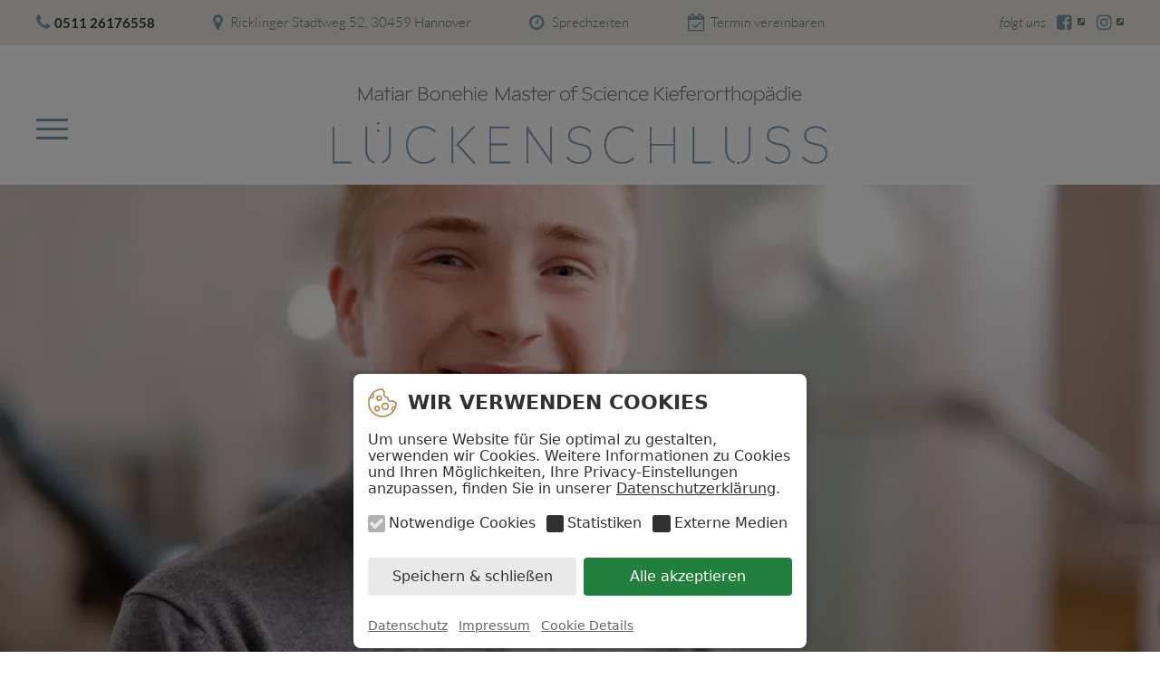

--- FILE ---
content_type: text/html; charset=UTF-8
request_url: https://luecken-schluss.de/umgang-mit-spangen
body_size: 150950
content:
<!DOCTYPE html>
<html lang="de">
<head>
<meta charset="UTF-8">
<title>M. Sc. Kieferorthopädie in Hannover - Umgang mit Spangen</title>
<base href="https://luecken-schluss.de/">
<meta name="robots" content="index,follow">
<meta name="description" content="Beim Umgang mit Spangen sind wir da! Ob Schmerzen, Passfähigkeit des Materials oder andere Fragen rund um Zahnspangen. Mehr Infos hier!">
<meta name="generator" content="Contao Open Source CMS">
<link rel="canonical" href="https://luecken-schluss.de/umgang-mit-spangen">
<meta name="viewport" content="width=device-width, initial-scale=1">
<link rel="stylesheet" href="files/theme/main.min.css?v=e56323a6"><link rel="stylesheet" href="assets/css/files_theme_ext_ext_db.less.css?v=317e1342">        <template data-x-data data-x-if="$store.cokiban.valid.trackingAnalytics || $store.cokiban.valid.trackingAds">
<script async src="https://www.googletagmanager.com/gtag/js?id=G-9FPCFD0GT9"></script>
</template><template data-x-data data-x-if="$store.cokiban.valid.trackingAnalytics">
<script>window.dataLayer=window.dataLayer||[];function gtag(){dataLayer.push(arguments)}
gtag('js',new Date());gtag('config','G-9FPCFD0GT9')</script>
</template><template data-x-data data-x-if="$store.cokiban.valid.trackingAds">
<script>window.dataLayer=window.dataLayer||[];function gtag(){dataLayer.push(arguments)}
gtag('js',new Date());gtag('config','AW-11031582145');gtag('config','AW-11031582145/pBo-CLX_l-4DEMGroowp',{'phone_conversion_number':'0511 26176558'})</script>
</template><link rel="icon" type="image/svg+xml" href="files/theme/img/favicon.svg">
<link rel="alternate icon" href="favicon.ico">
<meta name="google-site-verification" content="xlO3zMSBSbvuETEG3kdHyVhCzQR3hreM_Tew3gHaNHQ" />
</head>
<body id="top"><div id="cokiban" data-x-data="$store.cokiban" data-x-init="initialize({'id':1,'name':'cokiban_store_1','version':2,'days':30,'active':true,'cookies':['tracking','trackingAnalytics','trackingAds','media','mediaDrflex','mediaJameda','mediaGooglemaps']})" data-x-bind="bindCokiban">
<div class="cokiban-banner">
<div class="cokiban-container">
<div class="cokiban-header">
<svg class="cokiban-icon" height="32" width="32" viewBox="0 0 32 32" xmlns="http://www.w3.org/2000/svg">
<path d="m12.29 7.67a3.2 3.2 0 1 0 3.19 3.2 3.2 3.2 0 0 0 -3.19-3.2zm0 4.87a1.68 1.68 0 1 1 1.71-1.67 1.68 1.68 0 0 1 -1.71 1.67z"></path><path d="m10.17 19.18a3.2 3.2 0 1 0 3.2 3.2 3.21 3.21 0 0 0 -3.2-3.2zm0 4.88a1.68 1.68 0 1 1 1.68-1.68 1.68 1.68 0 0 1 -1.68 1.68z"></path><path d="m31.87 15.86v-.07a.76.76 0 0 0 -.72-.75 3 3 0 0 1 -2.61-1.76.76.76 0 0 0 -1.13-.28 3.09 3.09 0 0 1 -1.76.56 3 3 0 0 1 -1.52-.41 3 3 0 0 1 -1.51-2.91.76.76 0 0 0 -.83-.83h-.27a3 3 0 0 1 -2.52-4.82.77.77 0 0 0 .14-.59.74.74 0 0 0 -.42-.49 3 3 0 0 1 -1.72-2.66.76.76 0 0 0 -.75-.72h-.25a15.88 15.88 0 1 0 15.88 15.87s-.01-.1-.01-.14zm-26.42-7.66a1.68 1.68 0 0 1 -1.67 1.68 1.65 1.65 0 0 1 -.69-.15 14.26 14.26 0 0 1 1.79-2.79 1.66 1.66 0 0 1 .57 1.26zm10.55 22.15a14.35 14.35 0 0 1 -13.5-19.22 3.09 3.09 0 0 0 1.28.27 3.2 3.2 0 0 0 2.12-5.59 14.29 14.29 0 0 1 9.63-4.15 4.56 4.56 0 0 0 1.84 2.77 4.57 4.57 0 0 0 3.73 6.47 4.57 4.57 0 0 0 4.55 4.15 4.52 4.52 0 0 0 1.92-.42 4.56 4.56 0 0 0 2.77 1.84 14.16 14.16 0 0 1 -.45 3.14 3.15 3.15 0 0 0 -1.06-.18 3.2 3.2 0 0 0 -1.83 5.8 14.32 14.32 0 0 1 -11 5.12zm11.9-6.35a1.7 1.7 0 0 1 -.74-1.39 1.68 1.68 0 0 1 1.67-1.61 1.73 1.73 0 0 1 .6.11 14.55 14.55 0 0 1 -1.53 2.89z"></path><path d="m18.89 15.83a4.11 4.11 0 1 0 4.11 4.11 4.11 4.11 0 0 0 -4.11-4.11zm0 6.7a2.59 2.59 0 1 1 2.59-2.59 2.59 2.59 0 0 1 -2.59 2.59z"></path>
</svg>
<div class="cokiban-title">
<span data-x-show="!details">Wir verwenden Cookies</span>
<span data-x-show="details">Cookie Details</span>
</div>
<a class="cokiban-back" href="#" title="zurück zur Übersicht" data-x-bind="bindDetails" data-x-show="details">zurück</a>
</div>
<template data-x-if="!details">
<div class="cokiban-body">
<p>Um unsere Website für Sie optimal zu gestalten, verwenden wir Cookies. Weitere Informationen zu Cookies und Ihren Möglichkeiten, Ihre Privacy-Einstellungen anzupassen, finden Sie in unserer <a href="datenschutz" title="Datenschutz – M. Sc. Kieferorthopädie in Hannover" class="sitemap-show">Datenschutzerklärung</a>.</p>
<div class="cokiban-checkboxes">
<div class="cokiban-checkbox cokiban-checkbox-checked">
<input type="checkbox" name="cokiban-cookie-mandatory" id="cokiban-checkbox-mandatory" checked disabled>
<label for="cokiban-checkbox-mandatory">Notwendige Cookies</label>
</div>
<div class="cokiban-checkbox">
<input type="checkbox" name="cokiban-checkbox-tracking" id="cokiban-checkbox-tracking" data-x-bind="bindSwitch" data-x-model="cache.tracking" data-cookie="tracking">
<label for="cokiban-checkbox-tracking">Statistiken</label>
</div>
<div class="cokiban-checkbox">
<input type="checkbox" name="cokiban-checkbox-media" id="cokiban-checkbox-media" data-x-bind="bindSwitch" data-x-model="cache.media" data-cookie="media">
<label for="cokiban-checkbox-media">Externe Medien</label>
</div>
</div>
</div>
</template>
<template data-x-if="details">
<div class="cokiban-body">
<div class="cokiban-group">
<p><strong>Notwendige Cookies</strong></p>
<p>Diese Cookies ermöglichen grundlegende Funktionen und sind für die einwandfreie Funktion der Website erforderlich.</p>
</div>
<div class="cokiban-group">
<p><strong>Statistiken</strong></p>
<p>Wir nutzen Google Analytics um zu verstehen, wie unsere Website genutzt wird und sie entsprechend zu verbessern.</p>
<div class="cokiban-switch">
<input type="checkbox" name="cokiban-switch-tracking" id="cokiban-switch-tracking"  data-x-bind="bindSwitch" data-x-model="cache.tracking" data-cookie="tracking">
<label for="cokiban-switch-tracking">
<span class="cokiban-invisible">Statistiken</span>
<span data-x-text="cache.tracking ? 'aktiviert' : 'deaktiviert'"></span>
</label>
</div>
<div class="cokiban-group-cookie">
<p>
<strong>Google Analytics</strong><br>
<a href="datenschutz#google-analytics" title="Google Analytics Datenschutzerklärung">Google Analytics Datenschutzerklärung</a>                                        </p>
<div class="cokiban-switch">
<input type="checkbox" name="cokiban-switch-tracking-analytics" id="cokiban-switch-tracking-analytics" data-x-bind="bindSwitch" data-x-model="cache.trackingAnalytics" data-cookie="trackingAnalytics">
<label for="cokiban-switch-tracking-analytics">
<span class="cokiban-invisible">Google Analytics</span>
<span data-x-text="cache.trackingAnalytics ? 'aktiviert' : 'deaktiviert'"></span>
</label>
</div>
</div>
<div class="cokiban-group-cookie">
<p>
<strong>Google Ads</strong><br>
<a href="datenschutz#google-ads" title="Google Ads Datenschutzerklärung">Google Ads Datenschutzerklärung</a>                                        </p>
<div class="cokiban-switch">
<input type="checkbox" name="cokiban-switch-tracking-ads" id="cokiban-switch-tracking-ads" data-x-bind="bindSwitch" data-x-model="cache.trackingAds" data-cookie="trackingAds">
<label for="cokiban-switch-tracking-ads">
<span class="cokiban-invisible">Google Ads</span>
<span data-x-text="cache.trackingAds ? 'aktiviert' : 'deaktiviert'"></span>
</label>
</div>
</div>
</div>
<div class="cokiban-group">
<p><strong>Externe Medien</strong></p>
<p>Um Ihre Nutzererfahrung zu verbessern, greifen wir auf externe Services und Medien zurück. Ich willige ein, dass verschiedene Daten (insbesondere gekürzte IP-Adresse, Informationen zum Browser und Betriebssystem) an Unternehmen in Ländern ohne angemessenes Datenschutzniveau übermittelt werden. Sie können die Services hier einzeln aktivieren oder deaktivieren:</p>
<div class="cokiban-switch">
<input type="checkbox" name="cokiban-switch-media" id="cokiban-switch-media"  data-x-bind="bindSwitch" data-x-model="cache.media" data-cookie="media">
<label for="cokiban-switch-media">
<span class="cokiban-invisible">Externe Medien</span>
<span data-x-text="cache.media ? 'aktiviert' : 'deaktiviert'"></span>
</label>
</div>
<div class="cokiban-group-cookie">
<p>
<strong>Dr. Flex</strong><br>
<a href="datenschutz#drflex" title="Dr. Flex Datenschutzerklärung" target="_blank" rel="noopener">Dr. Flex Datenschutzerklärung</a>                                        </p>
<div class="cokiban-switch">
<input type="checkbox" name="cokiban-switch-media-drflex" id="cokiban-switch-media-drflex" data-x-bind="bindSwitch" data-x-model="cache.mediaDrflex" data-cookie="mediaDrflex">
<label for="cokiban-switch-media-drflex">
<span class="cokiban-invisible">Dr. Flex</span>
<span data-x-text="cache.mediaDrflex ? 'aktiviert' : 'deaktiviert'"></span>
</label>
</div>
</div>
<div class="cokiban-group-cookie">
<p>
<strong>Jameda</strong><br>
<a href="datenschutz#jameda" title="Jameda Datenschutzerklärung" target="_blank" rel="noopener">Jameda Datenschutzerklärung</a>                                        </p>
<div class="cokiban-switch">
<input type="checkbox" name="cokiban-switch-media-jameda" id="cokiban-switch-media-jameda" data-x-bind="bindSwitch" data-x-model="cache.mediaJameda" data-cookie="mediaJameda">
<label for="cokiban-switch-media-jameda">
<span class="cokiban-invisible">Jameda</span>
<span data-x-text="cache.mediaJameda ? 'aktiviert' : 'deaktiviert'"></span>
</label>
</div>
</div>
<div class="cokiban-group-cookie">
<p>
<strong>Google Maps</strong><br>
<a href="datenschutz#google-maps" title="Google Maps Datenschutzerklärung" target="_blank" rel="noopener">Google Maps Datenschutzerklärung</a>                                        </p>
<div class="cokiban-switch">
<input type="checkbox" name="cokiban-switch-media-googlemaps" id="cokiban-switch-media-googlemaps" data-x-bind="bindSwitch" data-x-model="cache.mediaGooglemaps" data-cookie="mediaGooglemaps">
<label for="cokiban-switch-media-googlemaps">
<span class="cokiban-invisible">Google Maps</span>
<span data-x-text="cache.mediaGooglemaps ? 'aktiviert' : 'deaktiviert'"></span>
</label>
</div>
</div>
</div>
</div>
</template>
<div class="cokiban-buttons">
<button title="Cookie Einstellungen Speichern" data-x-bind="bindSaveSettings">Speichern & schließen</button>
<button class="acccept" title="Alle Cookies akzeptieren" data-x-bind="bindAcceptAll">Alle akzeptieren</button>
</div>
<div class="cokiban-footer">
<p>
<a href="datenschutz" title="Datenschutz – M. Sc. Kieferorthopädie in Hannover" class="sitemap-show">Datenschutz</a> <a href="impressum" title="Impressum – M. Sc. Kieferorthopädie in Hannover - Lückenschluss" class="sitemap-show">Impressum</a>                    <a href="#" title="Details anzeigen" data-x-bind="bindDetails" data-x-show="!details">Cookie Details</a>
</p>
</div>
</div>
</div>
</div>
<div id="wrapper">
<header id="header">
<div class="inside">
<div class="ce_text block">
<p><a title="Jetzt anrufen" href="tel:+4951126176558"><span class="icon-phone"></span><span class="d-none d-sm-inline">0511 26176558</span></a></p>
<p><a title="Anfahrt" href="#anfahrt"><span class="icon-map-marker"></span><span class="d-none d-md-inline"> Ricklinger Stadtweg 52, 30459 Hannover</span></a></p>
<p><a title="Sprechzeiten" href="#sprechzeiten"><span class="icon-clock"></span><span class="d-none d-lg-inline"> Sprechzeiten</span></a></p>
<p><a title="Termin vereinbaren" href="#termin-vereinbaren" target="_blank" rel="noopener"><span class="icon-calendar-check"></span><span class="d-none d-lg-inline"> Termin vereinbaren</span></a></p>
<p><em>folgt uns</em> <a title="Wir bei Facebook" href="https://www.facebook.com/lueckenschluss/" target="_blank" rel="noopener"><span class="icon-facebook"></span></a> <a title="Wir bei Instagram" href="https://www.instagram.com/Lueckenschluss/" target="_blank" rel="noopener"><span class="icon-instagram"></span></a></p>
</div>
<!-- indexer::stop -->
<div class="mod_hamburger block">
<a href="#" title="Navigation öffnen" class="hamburger" aria-label="Navigation öffnen">
<span class="pipes"><span class="pipe"></span><span class="pipe"></span><span class="pipe"></span></span>
<span class="label">Menü</span>
</a>
</div>
<!-- indexer::continue -->
<!-- indexer::stop -->
<nav class="mod_navigation block">
<a href="umgang-mit-spangen#skipNavigation3" class="invisible">Navigation überspringen</a>
<ul class="level_1">
<li class="sibling first"><a href="praxis-team-philosophie" title="M. Sc. Kieferorthopädie in Hannover - Praxis, Team &amp; Philosophie" class="sibling first">Praxis, Team & Philosophie</a></li>
<li class="sibling"><a href="dental-monitoring" title="M. Sc. Kieferorthopädie in Hannover - Dental Monitoring" class="sibling">Dental Monitoring</a></li>
<li class="sibling"><a href="https://karriere.luecken-schluss.de/" title="Lückenschluss – M. Sc. Kieferorthopädie in Hannover - Alle Infos zu Job &amp; Karriere" class="sibling" target="_blank" rel="noreferrer noopener">Jobs & Karriere</a></li>
<li class="sibling"><a href="service/fuer-ueberweiser" title="M. Sc. Kieferorthopädie in Hannover - Für Überweiser" class="sibling">Für Überweiser</a></li>
<li class="sibling"><a href="faq" title="Lückenschluss – M. Sc. Kieferorthopädie in Hannover - FAQ-Seite" class="sibling">FAQ</a></li>
<li class="active"><strong class="active">Umgang mit Spangen</strong></li>
<li class="sibling"><a href="sos-im-spangennotfall" title="M. Sc. Kieferorthopädie in Hannover - SOS im Spangennotfall" class="sibling">SOS im Spangennotfall</a></li>
<li class="sitemap-show sibling"><a href="datenschutz" title="Datenschutz – M. Sc. Kieferorthopädie in Hannover" class="sitemap-show sibling">Datenschutz</a></li>
<li class="sitemap-show sibling"><a href="impressum" title="Impressum – M. Sc. Kieferorthopädie in Hannover - Lückenschluss" class="sitemap-show sibling">Impressum</a></li>
<li class="submenu sibling last"><a href="leistungen" title="Alle Leistungen – M. Sc. Kieferorthopädie in Hannover" class="submenu sibling last" aria-haspopup="true">Leistungen</a>
<ul class="level_2">
<li class="first"><a href="leistungen/kfo-fuer-kinder-teenager" title="KFO für Kinder &amp; Teenager - M. Sc. Kieferorthopädie Hannover" class="first">KFO für  Kinder & Teenager</a></li>
<li><a href="leistungen/kfo-fuer-erwachsene" title="M. Sc. Kieferorthopädie in Hannover - KFO für Erwachsene">KFO für Erwachsene</a></li>
<li class="gap"><a href="leistungen/invisalign-die-unsichtbare-zahnspange" title="Invisalign - M. Sc. Kieferorthopädie Hannover" class="gap">Invisalign: Die unsichtbare Zahnspange</a></li>
<li><a href="leistungen/invisalign-first-fuer-kinder" title="M. Sc. Kieferorthopädie in Hannover - Invisalign First für Kinder">Invisalign First für Kinder</a></li>
<li><a href="leistungen/invisalign-teen-fuer-jugendliche" title="M. Sc. Kieferorthopädie in Hannover - Invisalign Teen für Jugendliche">Invisalign Teen für Jugendliche</a></li>
<li><a href="leistungen/festsitzende-zahnspangen" title="Festsitzende Zahnspangen - M. Sc. Kieferorthopädie Hannover">Festsitzende Zahnspangen</a></li>
<li><a href="leistungen/herausnehmbare-zahnspangen" title="Herausnehmbare Zahnspangen - Lückenschluss">Herausnehmbare Zahnspangen</a></li>
<li class="gap"><a href="leistungen/moderne-kieferorthopaedie" title="Moderne Kieferorthopädie - M. Sc. Kieferorthopädie Hannover" class="gap">Moderne Kieferorthopädie</a></li>
<li><a href="leistungen/sportmundschutz" title="Sportmundschutz - M. Sc. Kieferorthopädie Hannover">Sportmundschutz</a></li>
<li><a href="leistungen/intensivprophylaxe" title="Intensivprophylaxe - M. Sc. Kieferorthopädie Hannover">Intensivprophylaxe</a></li>
<li class="last"><a href="leistungen/kieferorthopaedische-chirurgie" title="Kieferorthopädische Chirurgie - M. Sc. Kieferorthopädie Hannover" class="last">Kieferorthopädische Chirurgie</a></li>
</ul>
</li>
</ul>
<span id="skipNavigation3" class="invisible"></span>
</nav>
<!-- indexer::continue -->
<!-- indexer::stop -->
<div class="mod_logo block">
<figure class="image_container">
<a href="./" title="Kieferorthopädie Hannover Ricklingen | LÜCKENSCHLUSS">
<?xml version="1.0" encoding="UTF-8"?>
<svg id="Ebene_2" data-name="Ebene 2" xmlns="http://www.w3.org/2000/svg" width="49.92332mm" height="7.84901mm" viewBox="0 0 141.51492 22.24915">
<g id="Ebene_1-2" data-name="Ebene 1">
<g>
<g>
<path d="M12.71601,10.69873c0-.17015,.1457-.30283,.33303-.30283s.33303,.13268,.33303,.30283c0,.17068-.1457,.30285-.33303,.30285s-.33303-.13217-.33303-.30285" style="fill: #757676;"/>
<path d="M12.71601,12.78025c0-.17015,.1457-.30283,.33303-.30283s.33303,.13268,.33303,.30283c0,.17068-.1457,.30285-.33303,.30285s-.33303-.13217-.33303-.30285" style="fill: #757676;"/>
<polygon points=".45119 11.65478 .06508 11.65478 .06508 22.04832 5.35135 22.04832 5.35135 21.69186 .45119 21.69186 .45119 11.65478" style="fill: #819cb1;"/>
<path d="M5.41645,22.11336H0V11.58969H.51629v10.03712H5.41645v.48656Zm-5.28636-.13009H5.28636v-.22638H.3862V11.71977H.13009v10.2635Z" style="fill: #819cb1;"/>
<path d="M16.17511,18.24713c0,1.60686-.62963,2.9577-2.06372,3.40519v.37362c1.68282-.44854,2.44982-1.94664,2.44982-3.77881v-6.59234h-.3861v6.59234Z" style="fill: #819cb1;"/>
<path d="M14.04623,22.11057v-.50612l.04573-.01423c1.30139-.40602,2.01815-1.59333,2.01815-3.34317v-6.65737h.51603v6.65737c0,2.0184-.91062,3.41863-2.4981,3.84167l-.08181,.02185Zm.13009-.41084v.24061c1.47569-.43295,2.31974-1.77347,2.31974-3.69329v-6.52728h-.25586v6.52728c0,1.76483-.75156,3.02023-2.06388,3.45267Z" style="fill: #819cb1;"/>
<path d="M9.82035,18.24713v-6.59234h-.3861v6.59234c0,1.87016,.79978,3.39219,2.5565,3.80535v-.3731c-1.50798-.4142-2.17039-1.78741-2.17039-3.43225" style="fill: #819cb1;"/>
<path d="M12.05578,22.13445l-.08003-.0188c-1.65659-.3895-2.60659-1.79964-2.60659-3.8686v-6.65737h.51629v6.65737c0,1.77093,.77367,2.99914,2.12257,3.36959l.04777,.01321v.5046Zm-2.55654-10.41468v6.52728c0,1.96987,.88292,3.32131,2.42645,3.72225v-.24061c-1.38015-.40271-2.17034-1.66853-2.17034-3.48164v-6.52728h-.25611Z" style="fill: #819cb1;"/>
<path d="M26.00489,11.8921c1.3066,0,2.43525,.50527,3.19236,1.3217l.29712-.25236c-.78729-.89085-2.04915-1.42578-3.47439-1.42578-2.93999,0-4.95949,2.33119-4.95949,5.31542,0,2.96965,2.01949,5.31591,4.95949,5.31591,1.3805,0,2.67253-.51983,3.47439-1.42524l-.29712-.26747c-.74254,.81643-1.88576,1.32118-3.19236,1.32118-2.74695,0-4.55829-2.16778-4.55829-4.94438,0-2.79118,1.81135-4.95898,4.55829-4.95898" style="fill: #819cb1;"/>
<path d="M26.01993,22.23202c-2.91123,0-5.0244-2.26308-5.0244-5.38087s2.11317-5.38062,5.0244-5.38062c1.42589,0,2.71,.52772,3.52331,1.44774l.04396,.0498-.39535,.33564-.04243-.04573c-.77799-.83897-1.89466-1.30088-3.14448-1.30088-2.60354,0-4.49338,2.05829-4.49338,4.89406,0,2.82739,1.88984,4.87932,4.49338,4.87932,1.24676,0,2.39291-.47386,3.14422-1.29987l.04345-.04802,.39331,.35419-.04269,.04827c-.80263,.90604-2.11978,1.44698-3.52331,1.44698Zm0-10.63141c-2.83603,0-4.89432,2.2082-4.89432,5.25053,0,3.04259,2.05829,5.25079,4.89432,5.25079,1.34179,0,2.60075-.50562,3.38255-1.35525l-.20123-.18116c-.77596,.82398-1.93684,1.29504-3.19631,1.29504-2.679,0-4.62347-2.10682-4.62347-5.00941,0-2.91123,1.94446-5.02415,4.62347-5.02415,1.26379,0,2.39647,.46014,3.19733,1.29732l.19894-.16922c-.79044-.86158-2.01865-1.35449-3.38128-1.35449Z" style="fill: #819cb1;"/>
<rect x="34.05298" y="11.65462" width=".3861" height="10.39353" style="fill: #819cb1;"/>
<path d="M34.50413,22.11311h-.51629V11.58969h.51629v10.52342Zm-.3862-.13009h.25611V11.71977h-.25611v10.26325Z" style="fill: #819cb1;"/>
<polygon points="40.67489 11.65478 40.18523 11.65478 35.25541 16.97019 35.68626 16.97019 40.30387 22.04832 40.82318 22.04832 35.98286 16.71729 40.67489 11.65478" style="fill: #819cb1;"/>
<path d="M40.96992,22.11336h-.69465l-.01931-.02134-4.59831-5.05667h-.55135l5.05057-5.44566h.66696l-4.75279,5.12807,4.89889,5.39561Zm-.63723-.13009h.34351l-4.78151-5.26654,.0404-.0437,4.59095-4.95326h-.31226l-4.8092,5.18549h.31048l.01931,.02134,4.59831,5.05667Z" style="fill: #819cb1;"/>
<polygon points="45.30775 16.8812 50.02942 16.8812 50.02942 16.52426 45.30775 16.52426 45.30775 12.01123 50.56383 12.01123 50.56383 11.65479 44.92164 11.65479 44.92164 22.04832 50.80163 22.04832 50.80163 21.69188 45.30775 21.69188 45.30775 16.8812" style="fill: #819cb1;"/>
<path d="M50.86679,22.11336h-6.01023V11.58969h5.77241v.48656h-5.25612v4.38285h4.72154v.48707h-4.72154v4.68063h5.49394v.48656Zm-5.88014-.13009h5.75005v-.22638h-5.49394v-4.94081h4.72154v-.22689h-4.72154v-4.64303h5.25612v-.22638h-5.51224v10.2635Z" style="fill: #819cb1;"/>
<polygon points="62.24919 21.05317 55.59752 11.53593 55.50853 11.53593 55.50853 22.0481 55.89464 22.0481 55.89464 12.64948 62.54631 22.16726 62.63529 22.16726 62.63529 11.65457 62.24919 11.65457 62.24919 21.05317" style="fill: #819cb1;"/>
<path d="M62.70024,22.23227h-.18776l-.01956-.02769-6.53312-9.34857v9.2571h-.51629V11.47078h.18776l.01956,.02769,6.53338,9.34806V11.58943h.51603v10.64284Zm-6.87054-9.78939l6.74045,9.64507V11.71952h-.25586v9.54014l-6.74071-9.64457v10.36793h.25611V12.44288Z" style="fill: #819cb1;"/>
<path d="M67.83258,14.2083c0-1.58863,1.38101-2.31608,2.7766-2.31608,1.20253,0,2.2422,.56407,2.9249,1.35136l.26747-.2378c-.66813-.90593-1.84101-1.47-3.19236-1.47-1.6183,0-3.16271,.83152-3.16271,2.67252,0,3.83085,6.11727,1.38103,6.11727,5.01881,0,1.66304-1.29151,2.59811-3.05864,2.59811-1.35083,0-2.46491-.53439-3.34067-1.61829l-.2966,.23728c.831,1.0839,2.10795,1.72289,3.63726,1.72289,1.72237,0,3.44474-.89137,3.44474-2.93999,0-4.06864-6.11727-1.61881-6.11727-5.01881" style="fill: #819cb1;"/>
<path d="M70.50503,22.23202c-1.51456,0-2.82459-.62071-3.68871-1.74806l-.03887-.05056,.39687-.3176,.04065,.05031c.85472,1.05773,1.96174,1.59409,3.29006,1.59409,1.81844,0,2.99355-.99421,2.99355-2.53316,0-1.74247-1.43173-2.04279-2.94757-2.3609-1.55826-.32674-3.16963-.66492-3.16963-2.65792,0-1.89111,1.62128-2.73744,3.22781-2.73744,1.34077,0,2.55374,.55948,3.24458,1.49627l.03532,.04777-.36105,.32116-.04294-.0498c-.73251-.84456-1.78084-1.32883-2.87592-1.32883-1.34967,0-2.71153,.69592-2.71153,2.25088,0,1.57097,1.36059,1.85325,2.80122,2.1523,1.63017,.33818,3.31598,.68804,3.31598,2.86651,0,2.07582-1.7628,3.00499-3.50984,3.00499Zm-3.54643-1.77703c.83922,1.06256,2.09589,1.64694,3.54643,1.64694,1.55903,0,3.37975-.75283,3.37975-2.8749,0-2.07252-1.63296-2.41146-3.21232-2.73922-1.42818-.29651-2.90488-.60293-2.90488-2.27959,0-1.64465,1.42716-2.38097,2.84161-2.38097,1.11134,0,2.17567,.48173,2.93054,1.32426l.17379-.15473c-.67229-.87505-1.82759-1.39591-3.10433-1.39591-1.42894,0-3.09773,.68296-3.09773,2.60735,0,1.88755,1.48941,2.19981,3.06622,2.53062,1.50008,.3148,3.05098,.64002,3.05098,2.48819,0,1.61797-1.22618,2.66325-3.12364,2.66325-1.3484,0-2.47523-.5356-3.35028-1.59231l-.19615,.15702Z" style="fill: #819cb1;"/>
<path d="M82.7104,11.8921c1.3066,0,2.43525,.50527,3.19236,1.3217l.29712-.25236c-.78729-.89085-2.04915-1.42578-3.4744-1.42578-2.93999,0-4.95896,2.33119-4.95896,5.31542,0,2.96965,2.01897,5.31591,4.95896,5.31591,1.3805,0,2.67253-.51983,3.4744-1.42524l-.29712-.26747c-.74254,.81643-1.88576,1.32118-3.19236,1.32118-2.74695,0-4.5583-2.16778-4.5583-4.94438,0-2.79118,1.81135-4.95898,4.5583-4.95898" style="fill: #819cb1;"/>
<path d="M82.72545,22.23202c-2.91098,0-5.0239-2.26308-5.0239-5.38087s2.11292-5.38062,5.0239-5.38062c1.42589,0,2.71,.52772,3.52331,1.44774l.04396,.0498-.39535,.33564-.04243-.04573c-.77799-.83897-1.89466-1.30088-3.14448-1.30088-2.60354,0-4.49338,2.05829-4.49338,4.89406,0,2.82739,1.88984,4.87932,4.49338,4.87932,1.24676,0,2.39291-.47386,3.14422-1.29987l.04345-.04802,.39331,.35419-.04269,.04827c-.80263,.90604-2.11978,1.44698-3.52331,1.44698Zm0-10.63141c-2.83577,0-4.89381,2.2082-4.89381,5.25053,0,3.04259,2.05804,5.25079,4.89381,5.25079,1.34179,0,2.60075-.50562,3.38255-1.35525l-.20123-.18116c-.77596,.82398-1.93684,1.29504-3.19631,1.29504-2.679,0-4.62347-2.10682-4.62347-5.00941,0-2.91123,1.94446-5.02415,4.62347-5.02415,1.26379,0,2.39647,.46014,3.19733,1.29732l.19894-.16922c-.79044-.86158-2.01865-1.35449-3.38128-1.35449Z" style="fill: #819cb1;"/>
<polygon points="97.49904 16.59865 91.14449 16.59865 91.14449 11.65479 90.75838 11.65479 90.75838 22.04832 91.14449 22.04832 91.14449 16.95562 97.49904 16.95562 97.49904 22.04832 97.88513 22.04832 97.88513 11.65479 97.49904 11.65479 97.49904 16.59865" style="fill: #819cb1;"/>
<path d="M97.95009,22.11336h-.51603v-5.09275h-6.22442v5.09275h-.51629V11.58969h.51629v4.94386h6.22442v-4.94386h.51603v10.52368Zm-.38595-.13009h.25586V11.71977h-.25586v4.94386h-6.48459v-4.94386h-.25611v10.2635h.25611v-5.09275h6.48459v5.09275Z" style="fill: #819cb1;"/>
<polygon points="103.39392 11.65478 103.00781 11.65478 103.00781 22.04832 108.29408 22.04832 108.29408 21.69186 103.39392 21.69186 103.39392 11.65478" style="fill: #819cb1;"/>
<path d="M108.35918,22.11336h-5.41645V11.58969h.51629v10.03712h4.90016v.48656Zm-5.28636-.13009h5.15627v-.22638h-4.90016V11.71977h-.25611v10.2635Z" style="fill: #819cb1;"/>
<path d="M119.11809,18.24713c0,1.59125-.61819,2.93011-2.02313,3.39063v.37829c1.65472-.46207,2.40922-1.95132,2.40922-3.76892v-6.59234h-.38609v6.59234Z" style="fill: #819cb1;"/>
<path d="M117.02987,22.10168v-.51121l.04472-.01448c1.27598-.41821,1.97851-1.60044,1.97851-3.32894v-6.65737h.51603v6.65737c0,1.99909-.89537,3.39551-2.45669,3.83176l-.08258,.02287Zm.13009-.4172v.24468c1.44977-.44515,2.27908-1.7816,2.27908-3.68211v-6.52728h-.25586v6.52728c0,1.74323-.73657,2.99304-2.02323,3.43743Z" style="fill: #819cb1;"/>
<path d="M112.76333,18.24713v-6.59234h-.3861v6.59234c0,1.88472,.81175,3.41664,2.59708,3.81523v-.37256c-1.53608-.40016-2.21098-1.78325-2.21098-3.44267" style="fill: #819cb1;"/>
<path d="M115.03942,22.14334l-.07927-.01753c-1.68276-.37553-2.64801-1.78922-2.64801-3.87876v-6.65737h.51629v6.65737c0,1.78998,.78815,3.02176,2.16246,3.37975l.04853,.0127v.50384Zm-2.59719-10.42357v6.52728c0,1.98994,.89791,3.34545,2.4671,3.73318v-.24061c-1.40607-.39001-2.21099-1.65989-2.21099-3.49256v-6.52728h-.25611Z" style="fill: #819cb1;"/>
<path d="M124.70122,14.2083c0-1.58863,1.38101-2.31608,2.7766-2.31608,1.20252,0,2.2422,.56407,2.92489,1.35136l.26747-.2378c-.66813-.90593-1.84101-1.47-3.19235-1.47-1.61831,0-3.16271,.83152-3.16271,2.67252,0,3.83085,6.11726,1.38103,6.11726,5.01881,0,1.66304-1.29151,2.59811-3.05863,2.59811-1.35084,0-2.46491-.53439-3.34067-1.61829l-.29659,.23728c.831,1.0839,2.10795,1.72289,3.63726,1.72289,1.72237,0,3.44473-.89137,3.44473-2.93999,0-4.06864-6.11726-1.61881-6.11726-5.01881" style="fill: #819cb1;"/>
<path d="M127.37366,22.23202c-1.51456,0-2.82459-.62071-3.68871-1.74806l-.03887-.05056,.39687-.3176,.04065,.05031c.85472,1.05773,1.96174,1.59409,3.29006,1.59409,1.81844,0,2.99355-.99421,2.99355-2.53316,0-1.74247-1.43173-2.04279-2.94757-2.3609-1.55826-.32674-3.16963-.66492-3.16963-2.65792,0-1.89111,1.62128-2.73744,3.22781-2.73744,1.34077,0,2.55374,.55948,3.24458,1.49627l.03532,.04777-.36105,.32116-.04294-.0498c-.73251-.84456-1.78084-1.32883-2.87592-1.32883-1.34967,0-2.71153,.69592-2.71153,2.25088,0,1.57097,1.36059,1.85325,2.80122,2.1523,1.63017,.33818,3.31598,.68804,3.31598,2.86651,0,2.07582-1.7628,3.00499-3.50984,3.00499Zm-3.54643-1.77703c.83922,1.06256,2.09589,1.64694,3.54643,1.64694,1.55903,0,3.37975-.75283,3.37975-2.8749,0-2.07252-1.63296-2.41146-3.21232-2.73922-1.42818-.29651-2.90488-.60293-2.90488-2.27959,0-1.64465,1.42716-2.38097,2.84161-2.38097,1.11134,0,2.17567,.48173,2.93054,1.32426l.17379-.15473c-.67229-.87505-1.82759-1.39591-3.10433-1.39591-1.42894,0-3.09773,.68296-3.09773,2.60735,0,1.88755,1.48941,2.19981,3.06622,2.53062,1.50008,.3148,3.05098,.64002,3.05098,2.48819,0,1.61797-1.22618,2.66325-3.12364,2.66325-1.3484,0-2.47523-.5356-3.35028-1.59231l-.19615,.15702Z" style="fill: #819cb1;"/>
<path d="M135.33261,14.2083c0-1.58863,1.38101-2.31608,2.7766-2.31608,1.20252,0,2.2422,.56407,2.92489,1.35136l.26747-.2378c-.66813-.90593-1.84101-1.47-3.19235-1.47-1.61831,0-3.16271,.83152-3.16271,2.67252,0,3.83085,6.11726,1.38103,6.11726,5.01881,0,1.66304-1.29151,2.59811-3.05863,2.59811-1.35084,0-2.46491-.53439-3.34067-1.61829l-.29659,.23728c.831,1.0839,2.10795,1.72289,3.63726,1.72289,1.72237,0,3.44473-.89137,3.44473-2.93999,0-4.06864-6.11726-1.61881-6.11726-5.01881" style="fill: #819cb1;"/>
<path d="M138.00507,22.23202c-1.51456,0-2.82459-.62071-3.68871-1.74806l-.03887-.05056,.39687-.3176,.04065,.05031c.85472,1.05773,1.96174,1.59409,3.29006,1.59409,1.81844,0,2.99355-.99421,2.99355-2.53316,0-1.74247-1.43173-2.04279-2.94757-2.3609-1.55826-.32674-3.16963-.66492-3.16963-2.65792,0-1.89111,1.62128-2.73744,3.22781-2.73744,1.34077,0,2.55374,.55948,3.24458,1.49627l.03532,.04777-.36105,.32116-.04294-.0498c-.73251-.84456-1.78084-1.32883-2.87592-1.32883-1.34967,0-2.71153,.69592-2.71153,2.25088,0,1.57097,1.36059,1.85325,2.80122,2.1523,1.63017,.33818,3.31598,.68804,3.31598,2.86651,0,2.07582-1.7628,3.00499-3.50984,3.00499Zm-3.54643-1.77703c.83922,1.06256,2.09589,1.64694,3.54643,1.64694,1.55903,0,3.37975-.75283,3.37975-2.8749,0-2.07252-1.63296-2.41146-3.21232-2.73922-1.42818-.29651-2.90488-.60293-2.90488-2.27959,0-1.64465,1.42716-2.38097,2.84161-2.38097,1.11134,0,2.17567,.48173,2.93054,1.32426l.17379-.15473c-.67229-.87505-1.82759-1.39591-3.10433-1.39591-1.42894,0-3.09773,.68296-3.09773,2.60735,0,1.88755,1.48941,2.19981,3.06622,2.53062,1.50008,.3148,3.05098,.64002,3.05098,2.48819,0,1.61797-1.22618,2.66325-3.12364,2.66325-1.3484,0-2.47523-.5356-3.35028-1.59231l-.19615,.15702Z" style="fill: #819cb1;"/>
<path d="M115.75578,21.94631c0-.17015,.1457-.30283,.33302-.30283,.18734,0,.33303,.13268,.33303,.30283,0,.17068-.1457,.30285-.33303,.30285-.18732,0-.33302-.13217-.33302-.30285" style="fill: #757676;"/>
</g>
<g>
<polygon points="48.61105 3.61816 46.83908 .30762 46.81418 .26172 46.63986 .26172 46.63986 4.14209 46.9631 4.14209 46.9631 1.21338 48.51632 4.1377 48.54074 4.18408 48.68039 4.18408 50.25802 1.21338 50.25802 4.14209 50.58127 4.14209 50.58127 .26172 50.40744 .26172 48.61105 3.61816" style="fill: #757676;"/>
<path d="M52.56173,1.2666c-.44531,0-.79736,.16455-1.07715,.50293l-.06201,.07471,.24609,.16309,.05078-.05566c.24463-.26953,.51221-.39502,.84229-.39502,.39355,0,.81445,.18066,.81445,.68701v.20557l-.99658,.12646c-.92139,.11719-1.11475,.5332-1.11475,.86133,0,.4541,.37451,.74707,.95459,.74707,.53906,0,.84912-.27295,1.05859-.51123l.06348-.07178-.16357-.11914-.05273,.04736c-.26562,.23828-.5791,.36475-.90576,.36475-.31104,0-.64307-.12012-.64307-.45703,0-.39941,.48584-.54346,.89307-.59326l.90674-.10889v1.40723h.31201v-1.89844c0-.72021-.58203-.97705-1.12646-.97705Z" style="fill: #757676;"/>
<path d="M55.34787,1.55664c.32324,0,.62598,.11328,.82959,.31055l.05615,.05371,.22852-.18555-.06201-.06836c-.23389-.2583-.60742-.40039-1.05225-.40039-.64502,0-1.0459,.29834-1.0459,.77832,0,.57812,.5415,.67578,1.01904,.76172,.50928,.0918,.81836,.17285,.81836,.52051,0,.34424-.32422,.56689-.82568,.56689-.38867,0-.70264-.12695-.95898-.3877l-.05566-.05664-.23193,.1875,.06396,.06885c.28516,.30811,.70557,.47803,1.18262,.47803,.5249,0,1.1377-.22412,1.1377-.85693,0-.62354-.59033-.72852-1.06445-.8125-.48438-.08594-.77881-.16064-.77881-.46973,0-.3374,.37158-.48828,.73975-.48828Z" style="fill: #757676;"/>
<path d="M57.60617,.30371h-.31201V.86719c0,.18018,.03711,.27441,.11523,.40576l.02106,.03564h-.76373v.29004h.62744v2.54346h.31201V1.59863h.97559v-.29004h-.97559V.30371Z" style="fill: #757676;"/>
<path d="M60.04318,1.2666c-.79834,0-1.40039,.62695-1.40039,1.4585,0,.84521,.61279,1.45898,1.45703,1.45898,.41699,0,.79297-.14062,1.05957-.396l.06738-.06445-.21094-.19336-.05859,.04883c-.25537,.21191-.53564,.31494-.85742,.31494-.646,0-1.10547-.44141-1.14258-1.10205h2.35986l.01074-.0752c.01172-.08203,.01807-.16406,.01807-.2373,0-.70264-.54785-1.21289-1.30273-1.21289Zm0,.29004c.57422,0,.99072,.38818,.99072,.92285v.02246h-2.06104c.08154-.47217,.43652-.94531,1.07031-.94531Z" style="fill: #757676;"/>
<path d="M63.20089,1.2666c-.45459,0-.75928,.22412-.93213,.68457l-.02979,.08008,.19629,.0791,.03467-.0752c.08154-.1748,.28467-.46826,.73096-.46826,.13281,0,.25244,.02539,.38867,.08252l.07715,.03271,.13281-.28125-.0874-.03418c-.17627-.06836-.33838-.1001-.51123-.1001Z" style="fill: #757676;"/>
<rect x="61.90402" y="1.30859" width=".31152" height="2.8335" style="fill: #757676;"/>
<path d="M66.47775,1.2666c-.84131,0-1.45166,.61328-1.45166,1.4585s.61035,1.45898,1.45166,1.45898c.84082,0,1.45117-.61377,1.45117-1.45898s-.61035-1.4585-1.45117-1.4585Zm0,2.62744c-.74805,0-1.13965-.58789-1.13965-1.16895,0-.58057,.3916-1.16846,1.13965-1.16846s1.13965,.58789,1.13965,1.16846c0,.58105-.3916,1.16895-1.13965,1.16895Z" style="fill: #757676;"/>
<path d="M69.60519,0c-.61133,0-1.00635,.34033-1.00635,.86719,0,.15674,.03223,.27051,.11572,.40723l.0213,.03418h-.73029v.29004h.62744v2.54346h.31201V1.59863h1.08984v-.29004h-1.12402v-.33643c0-.45898,.22705-.68213,.69434-.68213,.12842,0,.2627,.01953,.41064,.06006l.08154,.02197,.08594-.27588-.08643-.02441c-.16846-.04834-.32959-.07178-.4917-.07178Z" style="fill: #757676;"/>
<path d="M72.86496,1.98633c-.6377-.12109-1.02539-.22852-1.02539-.69482,0-.50391,.49219-.72949,.97949-.72949,.40381,0,.79053,.16406,1.06104,.44922l.05615,.05908,.23242-.19043-.0542-.06738c-.27734-.34521-.76172-.55078-1.29541-.55078-.64844,0-1.30273,.31836-1.30273,1.02979,0,.75586,.67432,.88574,1.26904,1,.58057,.11182,1.08203,.20801,1.08203,.76855,0,.51123-.41699,.82861-1.08789,.82861-.49951,0-.89795-.17676-1.21875-.54053l-.05273-.06006-.25391,.18555,.06006,.07178c.34424,.41211,.86475,.63867,1.46533,.63867,.70264,0,1.41113-.34766,1.41113-1.12402,0-.82129-.7041-.95557-1.32568-1.07373Z" style="fill: #757676;"/>
<path d="M76.16232,1.55664c.32129,0,.61914,.11279,.81689,.30957l.05713,.05713,.22314-.19189-.06445-.06689c-.24512-.25293-.62158-.39795-1.03271-.39795-.85449,0-1.47461,.61328-1.47461,1.4585s.62012,1.45898,1.47461,1.45898c.41113,0,.7876-.14502,1.03271-.39795l.06445-.06689-.22314-.19189-.05713,.05713c-.19775,.19678-.49561,.30957-.81689,.30957-.68457,0-1.1626-.48096-1.1626-1.16895s.47803-1.16846,1.1626-1.16846Z" style="fill: #757676;"/>
<ellipse cx="77.88107" cy=".52197" rx=".27002" ry=".25488" style="fill: #757676;"/>
<rect x="77.72531" y="1.30859" width=".31152" height="2.8335" style="fill: #757676;"/>
<path d="M79.988,1.2666c-.79834,0-1.40039,.62695-1.40039,1.4585,0,.84521,.61279,1.45898,1.45703,1.45898,.41699,0,.79297-.14062,1.05957-.396l.06738-.06445-.21094-.19336-.05859,.04883c-.25537,.21191-.53564,.31494-.85742,.31494-.646,0-1.10547-.44141-1.14258-1.10205h2.35986l.01074-.0752c.01172-.08203,.01807-.16406,.01807-.2373,0-.70264-.54785-1.21289-1.30273-1.21289Zm0,.29004c.57422,0,.99121,.38818,.99121,.92285v.02246h-2.06104c.08154-.47217,.43652-.94531,1.06982-.94531Z" style="fill: #757676;"/>
<rect x="81.84836" y="1.30859" width=".31201" height="2.8335" style="fill: #757676;"/>
<path d="M83.1799,1.2666c-.40234,0-.72705,.16699-.93994,.4834l-.05078,.07568,.1748,.10742,.04834-.05566c.19434-.21973,.43896-.33154,.72803-.33154,.39355,0,.81396,.20947,.81396,.79736v1.79883h.31201v-1.79883c0-.79492-.58545-1.07666-1.08643-1.07666Z" style="fill: #757676;"/>
<path d="M86.27267,1.55664c.32178,0,.61963,.11279,.81738,.30957l.05713,.05713,.22314-.19189-.06445-.06689c-.24512-.25293-.62207-.39795-1.0332-.39795-.854,0-1.47412,.61328-1.47412,1.4585s.62012,1.45898,1.47412,1.45898c.41113,0,.78809-.14502,1.0332-.39795l.06445-.06689-.22314-.19189-.05713,.05713c-.19775,.19678-.49561,.30957-.81738,.30957-.68408,0-1.16211-.48096-1.16211-1.16895s.47803-1.16846,1.16211-1.16846Z" style="fill: #757676;"/>
<path d="M88.98556,1.2666c-.79834,0-1.40039,.62695-1.40039,1.4585,0,.84521,.61279,1.45898,1.45703,1.45898,.41699,0,.79297-.14062,1.05957-.396l.06738-.06445-.21094-.19336-.05859,.04883c-.25537,.21191-.53564,.31494-.85742,.31494-.646,0-1.10547-.44141-1.14258-1.10205h2.35986l.01074-.0752c.01172-.08203,.01807-.16406,.01807-.2373,0-.70264-.54785-1.21289-1.30273-1.21289Zm0,.29004c.57422,0,.99072,.38818,.99072,.92285v.02246h-2.06104c.08154-.47217,.43652-.94531,1.07031-.94531Z" style="fill: #757676;"/>
<polygon points="94.92404 .30371 94.48654 .30371 92.41525 2.35205 92.75705 2.35205 94.50656 4.11621 94.53195 4.14209 94.97824 4.14209 93.03146 2.17627 94.92404 .30371" style="fill: #757676;"/>
<rect x="92.07834" y=".30371" width=".32324" height="3.83838" style="fill: #757676;"/>
<rect x="95.40793" y="1.30859" width=".31201" height="2.8335" style="fill: #757676;"/>
<ellipse cx="95.56418" cy=".52197" rx=".27002" ry=".25488" style="fill: #757676;"/>
<path d="M97.67111,1.2666c-.79834,0-1.40039,.62695-1.40039,1.4585,0,.84521,.61279,1.45898,1.45703,1.45898,.41699,0,.79297-.14062,1.05957-.396l.06738-.06445-.21094-.19336-.05859,.04883c-.25537,.21191-.53564,.31494-.85742,.31494-.646,0-1.10547-.44141-1.14258-1.10205h2.35986l.01074-.0752c.01172-.08203,.01807-.16406,.01807-.2373,0-.70264-.54785-1.21289-1.30273-1.21289Zm0,.29004c.57422,0,.99072,.38818,.99072,.92285v.02246h-2.06104c.08154-.47217,.43652-.94531,1.07031-.94531Z" style="fill: #757676;"/>
<path d="M99.98947,.97217c0-.45898,.22705-.68213,.69434-.68213,.12842,0,.2627,.01953,.41064,.06006l.08154,.02197,.08594-.27588-.08643-.02441c-.16846-.04834-.32959-.07178-.4917-.07178-.61133,0-1.00635,.34033-1.00635,.86719,0,.15674,.03223,.27051,.11572,.40723l.0213,.03418h-.73029v.29004h.62744v2.54346h.31201V1.59863h1.08984v-.29004h-1.12402v-.33643Z" style="fill: #757676;"/>
<path d="M102.57443,1.2666c-.79834,0-1.40039,.62695-1.40039,1.4585,0,.84521,.61279,1.45898,1.45703,1.45898,.41699,0,.79297-.14062,1.05957-.396l.06738-.06445-.21094-.19336-.05859,.04883c-.25537,.21191-.53564,.31494-.85742,.31494-.646,0-1.10547-.44141-1.14258-1.10205h2.35986l.01074-.0752c.01172-.08203,.01807-.16406,.01807-.2373,0-.70264-.54785-1.21289-1.30273-1.21289Zm0,.29004c.57422,0,.99072,.38818,.99072,.92285v.02246h-2.06104c.08154-.47217,.43652-.94531,1.07031-.94531Z" style="fill: #757676;"/>
<path d="M105.73263,1.2666c-.45459,0-.75928,.22412-.93213,.68457l-.02979,.08008,.19629,.0791,.03467-.0752c.08154-.1748,.28467-.46826,.73096-.46826,.13281,0,.25244,.02539,.38867,.08252l.07715,.03271,.13281-.28125-.0874-.03418c-.17627-.06836-.33838-.1001-.51123-.1001Z" style="fill: #757676;"/>
<rect x="104.43527" y="1.30859" width=".31201" height="2.8335" style="fill: #757676;"/>
<path d="M107.80978,1.2666c-.84131,0-1.45166,.61328-1.45166,1.4585s.61035,1.45898,1.45166,1.45898c.84082,0,1.45117-.61377,1.45117-1.45898s-.61035-1.4585-1.45117-1.4585Zm0,2.62744c-.74805,0-1.13965-.58789-1.13965-1.16895,0-.58057,.3916-1.16846,1.13965-1.16846s1.13965,.58789,1.13965,1.16846c0,.58105-.3916,1.16895-1.13965,1.16895Z" style="fill: #757676;"/>
<path d="M111.134,1.2666c-.45459,0-.75928,.22412-.93213,.68457l-.02979,.08008,.19629,.0791,.03467-.0752c.08154-.1748,.28467-.46826,.73096-.46826,.13281,0,.25244,.02539,.38867,.08252l.07715,.03271,.13281-.28125-.0874-.03418c-.17627-.06836-.33838-.1001-.51123-.1001Z" style="fill: #757676;"/>
<rect x="109.83664" y="1.30859" width=".31201" height="2.8335" style="fill: #757676;"/>
<path d="M112.82931,.30371h-.31201V.86719c0,.18115,.03711,.27539,.11523,.40625l.021,.03516h-.76367v.29004h.62744v2.54346h.31201V1.59863h.97559v-.29004h-.97559V.30371Z" style="fill: #757676;"/>
<path d="M115.53,1.2666c-.40234,0-.72705,.16699-.94043,.4834l-.05078,.07568,.1748,.10742,.04834-.05566c.19434-.21973,.43896-.33154,.72803-.33154,.39355,0,.81445,.20947,.81445,.79736v1.79883h.31152v-1.79883c0-.79492-.58496-1.07666-1.08594-1.07666Z" style="fill: #757676;"/>
<rect x="114.20382" y=".04199" width=".31201" height="4.1001" style="fill: #757676;"/>
<path d="M118.60031,1.2666c-.84131,0-1.45166,.61328-1.45166,1.4585s.61035,1.45898,1.45166,1.45898c.84082,0,1.45117-.61377,1.45117-1.45898s-.61035-1.4585-1.45117-1.4585Zm0,2.62744c-.74805,0-1.13965-.58789-1.13965-1.16895,0-.58057,.3916-1.16846,1.13965-1.16846s1.13965,.58789,1.13965,1.16846c0,.58105-.3916,1.16895-1.13965,1.16895Z" style="fill: #757676;"/>
<rect x="120.63058" y="1.30859" width=".31152" height="4.14209" style="fill: #757676;"/>
<path d="M122.1047,1.2666c-.45605,0-.82227,.1792-1.05908,.51904l-.05566,.07959,.17188,.09473,.04639-.04785c.22412-.229,.54004-.35547,.89062-.35547,.74805,0,1.13916,.58789,1.13916,1.16846,0,.58105-.39111,1.16895-1.13916,1.16895-.35059,0-.66699-.12646-.89062-.35596l-.04688-.04834-.17041,.09668,.05469,.0791c.2373,.33936,.60352,.51855,1.05908,.51855,.83789,0,1.4458-.61377,1.4458-1.45898s-.60791-1.4585-1.4458-1.4585Z" style="fill: #757676;"/>
<path d="M125.18576,1.2666c-.44531,0-.79736,.16455-1.07715,.50293l-.06201,.07471,.24609,.16309,.05078-.05566c.24463-.26953,.51221-.39502,.84229-.39502,.39355,0,.81396,.18066,.81396,.68701v.20557l-.99609,.12646c-.92188,.11719-1.11523,.5332-1.11523,.86133,0,.4541,.375,.74707,.95557,.74707,.53906,0,.84863-.27295,1.05811-.51123l.0625-.07129-.16211-.12012-.05322,.04785c-.26611,.23828-.5791,.36475-.90527,.36475-.31104,0-.64307-.12012-.64307-.45703,0-.39941,.48584-.54297,.89258-.59326l.90625-.10889v1.40723h.3125v-1.89844c0-.72021-.58203-.97705-1.12646-.97705Z" style="fill: #757676;"/>
<path d="M128.30587,1.55664c.34961,0,.66602,.12646,.89062,.35547l.04688,.04785,.1709-.09473-.05566-.07959c-.23633-.33984-.60254-.51904-1.05859-.51904-.83789,0-1.4458,.61328-1.4458,1.4585s.60791,1.45898,1.4458,1.45898c.45605,0,.82227-.1792,1.05859-.51855l.05566-.0791-.1709-.09668-.04688,.04834c-.22461,.22949-.54102,.35596-.89062,.35596-.74854,0-1.14014-.58789-1.14014-1.16895,0-.58057,.3916-1.16846,1.14014-1.16846Z" style="fill: #757676;"/>
<rect x="129.46212" y=".04199" width=".3125" height="4.1001" style="fill: #757676;"/>
<ellipse cx="130.68283" cy=".52197" rx=".27051" ry=".25488" style="fill: #757676;"/>
<ellipse cx="124.72499" cy=".52197" rx=".27051" ry=".25488" style="fill: #757676;"/>
<ellipse cx="125.74596" cy=".52197" rx=".27051" ry=".25488" style="fill: #757676;"/>
<rect x="130.52658" y="1.30859" width=".3125" height="2.8335" style="fill: #757676;"/>
<path d="M132.79025,1.2666c-.79785,0-1.40039,.62695-1.40039,1.4585,0,.84521,.61328,1.45898,1.45801,1.45898,.41699,0,.79297-.14062,1.05859-.396l.06738-.06396-.20996-.19385-.05859,.04883c-.25586,.21191-.53711,.31494-.85742,.31494-.64648,0-1.10645-.44141-1.14355-1.10205h2.35938l.01172-.07471c.01172-.08105,.01855-.16357,.01855-.23779,0-.70264-.54883-1.21289-1.30371-1.21289Zm0,.29004c.57422,0,.99121,.38818,.99121,.92285v.02246h-2.06152c.08203-.47217,.4375-.94531,1.07031-.94531Z" style="fill: #757676;"/>
<polygon points="9.39166 3.61865 7.59576 .26172 7.42096 .26172 7.42096 4.14209 7.74517 4.14209 7.74517 1.21338 9.29791 4.1377 9.32232 4.18408 9.46197 4.18408 11.03912 1.21338 11.03912 4.14209 11.36334 4.14209 11.36334 .26172 11.18756 .26172 9.39166 3.61865" style="fill: #757676;"/>
<path d="M13.34283,1.2666c-.44531,0-.79785,.16455-1.07715,.50293l-.0625,.07471,.24707,.16309,.0498-.05566c.24512-.26953,.5127-.39502,.84277-.39502,.39355,0,.81348,.18066,.81348,.68701v.20557l-.99512,.12646c-.92188,.11719-1.11621,.5332-1.11621,.86133,0,.4541,.37598,.74707,.95605,.74707,.53906,0,.84863-.27295,1.05762-.51123l.06348-.07129-.16211-.12012-.05371,.04785c-.2666,.23828-.5791,.36475-.90527,.36475-.31055,0-.64258-.12012-.64258-.45703,0-.39941,.48535-.54297,.89258-.59326l.90527-.10889v1.40723h.31348v-1.89844c0-.72021-.58203-.97705-1.12695-.97705Z" style="fill: #757676;"/>
<path d="M15.66998,.30371h-.3125V.86719c0,.18066,.03711,.2749,.11523,.40576l.02106,.03564h-.76422v.29004h.62793v2.54346h.3125V1.59863h.97656v-.29004h-.97656V.30371Z" style="fill: #757676;"/>
<rect x="17.04498" y="1.30859" width=".3125" height="2.8335" style="fill: #757676;"/>
<ellipse cx="17.20123" cy=".52197" rx=".27051" ry=".25488" style="fill: #757676;"/>
<path d="M19.13189,1.2666c-.44531,0-.79785,.16455-1.07715,.50293l-.0625,.07471,.24707,.16309,.0498-.05566c.24512-.26953,.5127-.39502,.84277-.39502,.39355,0,.81348,.18066,.81348,.68701v.20557l-.99512,.12646c-.92188,.11719-1.11621,.5332-1.11621,.86133,0,.4541,.37598,.74707,.95605,.74707,.53906,0,.84863-.27295,1.05762-.51123l.06348-.07129-.16211-.12012-.05371,.04785c-.2666,.23828-.5791,.36475-.90527,.36475-.31055,0-.64258-.12012-.64258-.45703,0-.39941,.48535-.54297,.89258-.59326l.90527-.10889v1.40723h.31348v-1.89844c0-.72021-.58203-.97705-1.12695-.97705Z" style="fill: #757676;"/>
<path d="M22.27935,1.2666c-.45508,0-.76074,.22412-.93262,.68457l-.0293,.08008,.19531,.0791,.03516-.0752c.08203-.1748,.28516-.46826,.73145-.46826,.13281,0,.25293,.02539,.3877,.08252l.07715,.03271,.13281-.28125-.08691-.03418c-.17578-.06836-.33789-.1001-.51074-.1001Z" style="fill: #757676;"/>
<rect x="20.9815" y="1.30859" width=".3125" height="2.8335" style="fill: #757676;"/>
<g>
<path d="M26.6065,2.07861c.3418-.1582,.52588-.43506,.52588-.80322,0-.59961-.51465-.97168-1.34277-.97168h-1.15479v3.83838h1.32031c.86719,0,1.40576-.42236,1.40576-1.10254,0-.47949-.26465-.8125-.75439-.96094Zm-.81689-.11084h-.83154V.604h.83154c.63818,0,1.01953,.25098,1.01953,.67139,0,.43359-.38135,.69238-1.01953,.69238Zm-.83154,.30078h.99707c.32568,0,1.08252,.0752,1.08252,.771,0,.59131-.55908,.80225-1.08252,.80225h-.99707v-1.57324Z" style="fill: #757676;"/>
<path d="M29.32867,1.2666c-.84131,0-1.45166,.61328-1.45166,1.4585s.61035,1.45898,1.45166,1.45898c.84082,0,1.45117-.61377,1.45117-1.45898s-.61035-1.4585-1.45117-1.4585Zm0,2.62744c-.74805,0-1.13965-.58789-1.13965-1.16895,0-.58057,.3916-1.16846,1.13965-1.16846s1.13965,.58789,1.13965,1.16846c0,.58105-.3916,1.16895-1.13965,1.16895Z" style="fill: #757676;"/>
<path d="M32.68707,1.2666c-.40234,0-.72705,.16699-.93994,.4834l-.05078,.07568,.1748,.10742,.04834-.05566c.19434-.21973,.43896-.33154,.72803-.33154,.39355,0,.81396,.20947,.81396,.79736v1.79883h.31201v-1.79883c0-.79492-.58545-1.07666-1.08643-1.07666Z" style="fill: #757676;"/>
<rect x="31.35601" y="1.30859" width=".31152" height="2.8335" style="fill: #757676;"/>
<path d="M35.70367,1.2666c-.79834,0-1.40039,.62695-1.40039,1.4585,0,.84521,.61279,1.45898,1.45703,1.45898,.41699,0,.79297-.14062,1.05957-.396l.06738-.06445-.21094-.19336-.05859,.04883c-.25537,.21191-.53564,.31494-.85742,.31494-.646,0-1.10547-.44141-1.14258-1.10205h2.35986l.01074-.0752c.01172-.08203,.01807-.16406,.01807-.2373,0-.70264-.54785-1.21289-1.30273-1.21289Zm0,.29004c.57422,0,.99121,.38818,.99121,.92285v.02246h-2.06104c.08154-.47217,.43652-.94531,1.06982-.94531Z" style="fill: #757676;"/>
<rect x="37.56402" y=".04199" width=".31201" height="4.1001" style="fill: #757676;"/>
<path d="M38.89019,1.2666c-.40234,0-.72705,.16699-.94043,.4834l-.05078,.07568,.1748,.10742,.04834-.05566c.19434-.21973,.43896-.33154,.72803-.33154,.39355,0,.81445,.20947,.81445,.79736v1.79883h.31152v-1.79883c0-.79492-.58496-1.07666-1.08594-1.07666Z" style="fill: #757676;"/>
<ellipse cx="40.84429" cy=".52197" rx=".27002" ry=".25488" style="fill: #757676;"/>
<rect x="40.68804" y="1.30859" width=".31201" height="2.8335" style="fill: #757676;"/>
<path d="M42.95123,1.2666c-.79834,0-1.40039,.62695-1.40039,1.4585,0,.84521,.61279,1.45898,1.45703,1.45898,.41699,0,.79297-.14062,1.05957-.396l.06738-.06445-.21094-.19336-.05859,.04883c-.25537,.21191-.53564,.31494-.85742,.31494-.646,0-1.10547-.44141-1.14258-1.10205h2.35986l.01074-.0752c.01172-.08203,.01807-.16406,.01807-.2373,0-.70264-.54785-1.21289-1.30273-1.21289Zm0,.29004c.57422,0,.99072,.38818,.99072,.92285v.02246h-2.06104c.08154-.47217,.43652-.94531,1.07031-.94531Z" style="fill: #757676;"/>
</g>
</g>
</g>
</g>
</svg>
</a>
</figure>
</div>
<!-- indexer::continue -->            </div>
</header>
<div class="custom">
<div id="banner">
<div class="inside">
<div class="mod_article block" id="article-83">
<div class="center">
<div class="ce_image block">
<figure class="image_container">
<picture>
<source srcset="assets/images/3/_G6A8516-7bca4fb3.webp" media="(min-width: 1921px)" type="image/webp" width="2560" height="800">
<source srcset="assets/images/1/_G6A8516-597cc51b.jpg" media="(min-width: 1921px)" width="2560" height="800">
<source srcset="assets/images/4/_G6A8516-3aad0ef4.webp 1x, assets/images/c/_G6A8516-8a8a06f4.webp 1.333x" media="(min-width: 1681px)" type="image/webp" width="1920" height="800">
<source srcset="assets/images/0/_G6A8516-61fcfd6d.jpg 1x, assets/images/7/_G6A8516-85ed76e4.jpg 1.333x" media="(min-width: 1681px)" width="1920" height="800">
<source srcset="assets/images/3/_G6A8516-0af69cae.webp 1x, assets/images/c/_G6A8516-fd94c8ec.webp 1.5x, assets/images/1/_G6A8516-d04495a6.webp 1.524x" media="(min-width: 1281px)" type="image/webp" width="1680" height="600">
<source srcset="assets/images/1/_G6A8516-be06d37a.jpg 1x, assets/images/4/_G6A8516-c0c80f84.jpg 1.5x, assets/images/6/_G6A8516-7cedebc9.jpg 1.524x" media="(min-width: 1281px)" width="1680" height="600">
<source srcset="assets/images/1/_G6A8516-dcaf246b.webp 1x, assets/images/c/_G6A8516-2bb62f3d.webp 1.5x, assets/images/f/_G6A8516-3e341774.webp 2x" media="(min-width: 1025px)" type="image/webp" width="1280" height="530">
<source srcset="assets/images/1/_G6A8516-18c80322.jpg 1x, assets/images/3/_G6A8516-cb36bda5.jpg 1.5x, assets/images/2/_G6A8516-0f9730ea.jpg 2x" media="(min-width: 1025px)" width="1280" height="530">
<source srcset="assets/images/b/_G6A8516-8f72e795.webp 1x, assets/images/a/_G6A8516-55df3ce4.webp 1.5x, assets/images/9/_G6A8516-6b116153.webp 2x, assets/images/a/_G6A8516-4be8cb38.webp 2.5x" media="(min-width: 769px)" type="image/webp" width="1024" height="500">
<source srcset="assets/images/d/_G6A8516-b5baeeaf.jpg 1x, assets/images/b/_G6A8516-b891b858.jpg 1.5x, assets/images/3/_G6A8516-dde97914.jpg 2x, assets/images/4/_G6A8516-9e69f742.jpg 2.5x" media="(min-width: 769px)" width="1024" height="500">
<source srcset="assets/images/7/_G6A8516-a0c95556.webp 1x, assets/images/a/_G6A8516-c059740a.webp 2x, assets/images/c/_G6A8516-96920fd3.webp 2.135x" media="(min-width: 415px)" type="image/webp" width="768" height="800">
<source srcset="assets/images/5/_G6A8516-9ce770e3.jpg 1x, assets/images/f/_G6A8516-2cbce332.jpg 2x, assets/images/1/_G6A8516-dfb5eed4.jpg 2.135x" media="(min-width: 415px)" width="768" height="800">
<source srcset="assets/images/e/_G6A8516-e6b7d4cb.webp 1x, assets/images/e/_G6A8516-4cfdadfe.webp 2x, assets/images/9/_G6A8516-4d3996d5.webp 3x" type="image/webp" width="414" height="414">
<img src="assets/images/6/_G6A8516-cb6b5007.jpg" srcset="assets/images/6/_G6A8516-cb6b5007.jpg 1x, assets/images/f/_G6A8516-f70a6895.jpg 2x, assets/images/9/_G6A8516-6a302ecb.jpg 3x" width="414" height="414" alt="Kieferorthopädie in Hannover - Zahnarzt Matiar Bonehie">
</picture>
</figure>
</div>
</div>
</div>
</div>
</div>
</div>
<div id="container">
<main id="main">
<div class="inside">
<div class="mod_article block" id="article-84">
<div class="center">
<h1 class="ce_headline">
Dein Umgang mit Deiner Zahnspange</h1>
<div class="ce_flex_open row" id="flex-616">
<div class="col-lg-8 offset-lg-2 mb-3">
<div class="ce_flex_open row align-items-center no-gutters" id="flex-602">
<div class="col-lg-8">
<div class="ce_text p-5 block">
<h2><strong>Wie werden Klasse II Gummizüge eingehängt?</strong></h2>
<p>Klasse II Gummizüge werden meistens vom ersten großen unteren Backenzahn zum oberen Eckzahn seitlich eingehängt.</p>
</div>
</div><div class="col-lg-4">
<div class="ce_image block">
<figure class="image_container">
<picture>
<source srcset="assets/images/0/2023_12_08_L%C3%BCckenschluss_Modelle0781-16f01f8d.webp 1x, assets/images/d/2023_12_08_L%C3%BCckenschluss_Modelle0781-7f180247.webp 1.5x, assets/images/e/2023_12_08_L%C3%BCckenschluss_Modelle0781-ce49e4ab.webp 2x, assets/images/0/2023_12_08_L%C3%BCckenschluss_Modelle0781-ca0de3b9.webp 3x" media="(min-width: 1280px)" type="image/webp" width="500" height="400">
<source srcset="assets/images/d/2023_12_08_L%C3%BCckenschluss_Modelle0781-6470be12.jpg 1x, assets/images/a/2023_12_08_L%C3%BCckenschluss_Modelle0781-861d3f42.jpg 1.5x, assets/images/d/2023_12_08_L%C3%BCckenschluss_Modelle0781-7b402ae4.jpg 2x, assets/images/b/2023_12_08_L%C3%BCckenschluss_Modelle0781-5749aa51.jpg 3x" media="(min-width: 1280px)" width="500" height="400">
<source srcset="assets/images/e/2023_12_08_L%C3%BCckenschluss_Modelle0781-621d4874.webp 1x, assets/images/7/2023_12_08_L%C3%BCckenschluss_Modelle0781-c1d6b8d3.webp 1.5x, assets/images/6/2023_12_08_L%C3%BCckenschluss_Modelle0781-5c623b94.webp 2x, assets/images/d/2023_12_08_L%C3%BCckenschluss_Modelle0781-7f29eaed.webp 3x" media="(min-width: 769px)" type="image/webp" width="300" height="300">
<source srcset="assets/images/7/2023_12_08_L%C3%BCckenschluss_Modelle0781-8ddf0402.jpg 1x, assets/images/0/2023_12_08_L%C3%BCckenschluss_Modelle0781-99d70af7.jpg 1.5x, assets/images/e/2023_12_08_L%C3%BCckenschluss_Modelle0781-e68ad999.jpg 2x, assets/images/f/2023_12_08_L%C3%BCckenschluss_Modelle0781-c5f16995.jpg 3x" media="(min-width: 769px)" width="300" height="300">
<source srcset="assets/images/e/2023_12_08_L%C3%BCckenschluss_Modelle0781-621d4874.webp 1x, assets/images/7/2023_12_08_L%C3%BCckenschluss_Modelle0781-c1d6b8d3.webp 1.5x, assets/images/6/2023_12_08_L%C3%BCckenschluss_Modelle0781-5c623b94.webp 2x, assets/images/d/2023_12_08_L%C3%BCckenschluss_Modelle0781-7f29eaed.webp 3x" media="(min-width: 769px)" type="image/webp" width="300" height="300">
<source srcset="assets/images/7/2023_12_08_L%C3%BCckenschluss_Modelle0781-8ddf0402.jpg 1x, assets/images/0/2023_12_08_L%C3%BCckenschluss_Modelle0781-99d70af7.jpg 1.5x, assets/images/e/2023_12_08_L%C3%BCckenschluss_Modelle0781-e68ad999.jpg 2x, assets/images/f/2023_12_08_L%C3%BCckenschluss_Modelle0781-c5f16995.jpg 3x" media="(min-width: 769px)" width="300" height="300">
<source srcset="assets/images/e/2023_12_08_L%C3%BCckenschluss_Modelle0781-d400ce11.webp 1x, assets/images/9/2023_12_08_L%C3%BCckenschluss_Modelle0781-3cd78506.webp 2x, assets/images/0/2023_12_08_L%C3%BCckenschluss_Modelle0781-ee198e44.webp 3x" type="image/webp" width="500" height="350">
<img src="assets/images/b/2023_12_08_L%C3%BCckenschluss_Modelle0781-15d01547.jpg" srcset="assets/images/b/2023_12_08_L%C3%BCckenschluss_Modelle0781-15d01547.jpg 1x, assets/images/f/2023_12_08_L%C3%BCckenschluss_Modelle0781-51e261ab.jpg 2x, assets/images/2/2023_12_08_L%C3%BCckenschluss_Modelle0781-dc24fd6f.jpg 3x" width="500" height="350" alt="Lückenschluss – M. Sc. Kieferorthopädie – Hannover" loading="lazy">
</picture>
</figure>
</div>
</div>
</div>
</div><div class="col-lg-8 offset-lg-2 mb-3">
<div class="ce_flex_open row align-items-center background-beige no-gutters" id="flex-614">
<div class="col-lg-8">
<div class="ce_text p-5 block">
<h2><strong>Wie werden Klasse III Gummizüge eingehängt?</strong></h2>
<p>Klasse III Gummizüge werden meistens vom ersten großen oberen Backenzahn zum unteren Backenzahn seitlich eingehängt.</p>
</div>
</div><div class="col-lg-4">
<div class="ce_image block">
<figure class="image_container">
<picture>
<source srcset="assets/images/8/2023_12_08_L%C3%BCckenschluss_Modelle0786-29f62933.webp 1x, assets/images/1/2023_12_08_L%C3%BCckenschluss_Modelle0786-ce4fc30b.webp 1.5x, assets/images/e/2023_12_08_L%C3%BCckenschluss_Modelle0786-fff5c858.webp 2x, assets/images/d/2023_12_08_L%C3%BCckenschluss_Modelle0786-be6a82dd.webp 3x" media="(min-width: 1280px)" type="image/webp" width="500" height="400">
<source srcset="assets/images/6/2023_12_08_L%C3%BCckenschluss_Modelle0786-45d4507c.jpg 1x, assets/images/7/2023_12_08_L%C3%BCckenschluss_Modelle0786-e7a55810.jpg 1.5x, assets/images/f/2023_12_08_L%C3%BCckenschluss_Modelle0786-e5334594.jpg 2x, assets/images/e/2023_12_08_L%C3%BCckenschluss_Modelle0786-616fe1c4.jpg 3x" media="(min-width: 1280px)" width="500" height="400">
<source srcset="assets/images/f/2023_12_08_L%C3%BCckenschluss_Modelle0786-9fddbda2.webp 1x, assets/images/9/2023_12_08_L%C3%BCckenschluss_Modelle0786-647f0a14.webp 1.5x, assets/images/b/2023_12_08_L%C3%BCckenschluss_Modelle0786-c39b3985.webp 2x, assets/images/6/2023_12_08_L%C3%BCckenschluss_Modelle0786-73e43e9d.webp 3x" media="(min-width: 769px)" type="image/webp" width="300" height="300">
<source srcset="assets/images/e/2023_12_08_L%C3%BCckenschluss_Modelle0786-ef436067.jpg 1x, assets/images/1/2023_12_08_L%C3%BCckenschluss_Modelle0786-9024622d.jpg 1.5x, assets/images/7/2023_12_08_L%C3%BCckenschluss_Modelle0786-e74c651d.jpg 2x, assets/images/e/2023_12_08_L%C3%BCckenschluss_Modelle0786-3aa15ee4.jpg 3x" media="(min-width: 769px)" width="300" height="300">
<source srcset="assets/images/f/2023_12_08_L%C3%BCckenschluss_Modelle0786-9fddbda2.webp 1x, assets/images/9/2023_12_08_L%C3%BCckenschluss_Modelle0786-647f0a14.webp 1.5x, assets/images/b/2023_12_08_L%C3%BCckenschluss_Modelle0786-c39b3985.webp 2x, assets/images/6/2023_12_08_L%C3%BCckenschluss_Modelle0786-73e43e9d.webp 3x" media="(min-width: 769px)" type="image/webp" width="300" height="300">
<source srcset="assets/images/e/2023_12_08_L%C3%BCckenschluss_Modelle0786-ef436067.jpg 1x, assets/images/1/2023_12_08_L%C3%BCckenschluss_Modelle0786-9024622d.jpg 1.5x, assets/images/7/2023_12_08_L%C3%BCckenschluss_Modelle0786-e74c651d.jpg 2x, assets/images/e/2023_12_08_L%C3%BCckenschluss_Modelle0786-3aa15ee4.jpg 3x" media="(min-width: 769px)" width="300" height="300">
<source srcset="assets/images/8/2023_12_08_L%C3%BCckenschluss_Modelle0786-24642040.webp 1x, assets/images/0/2023_12_08_L%C3%BCckenschluss_Modelle0786-8096d0d2.webp 2x, assets/images/b/2023_12_08_L%C3%BCckenschluss_Modelle0786-439ed8fa.webp 3x" type="image/webp" width="500" height="350">
<img src="assets/images/4/2023_12_08_L%C3%BCckenschluss_Modelle0786-0385b11f.jpg" srcset="assets/images/4/2023_12_08_L%C3%BCckenschluss_Modelle0786-0385b11f.jpg 1x, assets/images/7/2023_12_08_L%C3%BCckenschluss_Modelle0786-d04e7dd0.jpg 2x, assets/images/a/2023_12_08_L%C3%BCckenschluss_Modelle0786-677ea975.jpg 3x" width="500" height="350" alt="Lückenschluss – M. Sc. Kieferorthopädie – Hannover" loading="lazy">
</picture>
</figure>
</div>
</div>
</div>
</div><div class="col-lg-8 offset-lg-2 mb-3">
<div class="ce_flex_open row align-items-center no-gutters" id="flex-618">
<div class="col-lg-8">
<div class="ce_text p-5 block">
<h2><strong>Wie werden schräge Gummizüge an den Frontzähnen eingehängt?</strong></h2>
<p>An den Brackets der Frontzähne kann ein zusätzlicher Haken angebracht werden, um Gummizüge vom oberen zum unteren Haken einzuhängen. Durch unterschiedliches anbringen der Haken ergeben sich verschiedene Möglichkeiten zum Einhängen der Gummizüge</p>
</div>
</div><div class="col-lg-4">
<div class="ce_image block">
<figure class="image_container">
<picture>
<source srcset="assets/images/c/2023_12_08_L%C3%BCckenschluss_Modelle0790-fe24c4be.webp 1x, assets/images/5/2023_12_08_L%C3%BCckenschluss_Modelle0790-aefebbc5.webp 1.5x, assets/images/d/2023_12_08_L%C3%BCckenschluss_Modelle0790-65c8caa4.webp 2x, assets/images/1/2023_12_08_L%C3%BCckenschluss_Modelle0790-a3bfa2ce.webp 3x" media="(min-width: 1280px)" type="image/webp" width="500" height="400">
<source srcset="assets/images/c/2023_12_08_L%C3%BCckenschluss_Modelle0790-7513bcb8.jpg 1x, assets/images/e/2023_12_08_L%C3%BCckenschluss_Modelle0790-7aa9defa.jpg 1.5x, assets/images/4/2023_12_08_L%C3%BCckenschluss_Modelle0790-f3db79fd.jpg 2x, assets/images/9/2023_12_08_L%C3%BCckenschluss_Modelle0790-fa8c066b.jpg 3x" media="(min-width: 1280px)" width="500" height="400">
<source srcset="assets/images/0/2023_12_08_L%C3%BCckenschluss_Modelle0790-2a9a4c66.webp 1x, assets/images/b/2023_12_08_L%C3%BCckenschluss_Modelle0790-4a044c99.webp 1.5x, assets/images/b/2023_12_08_L%C3%BCckenschluss_Modelle0790-862e73d8.webp 2x, assets/images/4/2023_12_08_L%C3%BCckenschluss_Modelle0790-9daa81ed.webp 3x" media="(min-width: 769px)" type="image/webp" width="300" height="300">
<source srcset="assets/images/6/2023_12_08_L%C3%BCckenschluss_Modelle0790-6eeb960c.jpg 1x, assets/images/3/2023_12_08_L%C3%BCckenschluss_Modelle0790-7591000b.jpg 1.5x, assets/images/a/2023_12_08_L%C3%BCckenschluss_Modelle0790-ccfb9d31.jpg 2x, assets/images/5/2023_12_08_L%C3%BCckenschluss_Modelle0790-15c03ff9.jpg 3x" media="(min-width: 769px)" width="300" height="300">
<source srcset="assets/images/0/2023_12_08_L%C3%BCckenschluss_Modelle0790-2a9a4c66.webp 1x, assets/images/b/2023_12_08_L%C3%BCckenschluss_Modelle0790-4a044c99.webp 1.5x, assets/images/b/2023_12_08_L%C3%BCckenschluss_Modelle0790-862e73d8.webp 2x, assets/images/4/2023_12_08_L%C3%BCckenschluss_Modelle0790-9daa81ed.webp 3x" media="(min-width: 769px)" type="image/webp" width="300" height="300">
<source srcset="assets/images/6/2023_12_08_L%C3%BCckenschluss_Modelle0790-6eeb960c.jpg 1x, assets/images/3/2023_12_08_L%C3%BCckenschluss_Modelle0790-7591000b.jpg 1.5x, assets/images/a/2023_12_08_L%C3%BCckenschluss_Modelle0790-ccfb9d31.jpg 2x, assets/images/5/2023_12_08_L%C3%BCckenschluss_Modelle0790-15c03ff9.jpg 3x" media="(min-width: 769px)" width="300" height="300">
<source srcset="assets/images/7/2023_12_08_L%C3%BCckenschluss_Modelle0790-2723aaf4.webp 1x, assets/images/c/2023_12_08_L%C3%BCckenschluss_Modelle0790-121ef624.webp 2x, assets/images/9/2023_12_08_L%C3%BCckenschluss_Modelle0790-b65020fb.webp 3x" type="image/webp" width="500" height="350">
<img src="assets/images/d/2023_12_08_L%C3%BCckenschluss_Modelle0790-fc25ac9a.jpg" srcset="assets/images/d/2023_12_08_L%C3%BCckenschluss_Modelle0790-fc25ac9a.jpg 1x, assets/images/1/2023_12_08_L%C3%BCckenschluss_Modelle0790-25fc52bf.jpg 2x, assets/images/1/2023_12_08_L%C3%BCckenschluss_Modelle0790-cb8b32de.jpg 3x" width="500" height="350" alt="Lückenschluss – M. Sc. Kieferorthopädie – Hannover" loading="lazy">
</picture>
</figure>
</div>
</div>
</div>
</div><div class="col-lg-8 offset-lg-2 mb-3">
<div class="ce_flex_open row align-items-center background-beige no-gutters" id="flex-622">
<div class="col-lg-8">
<div class="ce_text p-5 block">
<h2><strong>Wie werden Criss/Cross Gummizüge eingehängt?</strong></h2>
<p>Criss/Cross Gummizüge werden je nach Zahnfehlstellung oberen Backenzahn außen zum unteren Backenzahn innen eingehängt oder andersherum.</p>
<p>Von oben innen (A1) nach unten außen (A2) wird ein sog. Kreuzbiss beseitigt.</p>
<p>Von oben außen (B1) nach unten innen (B2) wird ein sog. Scherenbiss beseitigt.</p>
<p>&nbsp;</p>
</div>
</div><div class="col-lg-4">
<div class="ce_image block">
<figure class="image_container">
<picture>
<source srcset="assets/images/f/2023_12_08_L%C3%BCckenschluss_Modelle0797_ret-e2b55a2b.webp 1x, assets/images/5/2023_12_08_L%C3%BCckenschluss_Modelle0797_ret-b7a65de2.webp 1.5x, assets/images/0/2023_12_08_L%C3%BCckenschluss_Modelle0797_ret-45bf8c52.webp 2x, assets/images/1/2023_12_08_L%C3%BCckenschluss_Modelle0797_ret-5af5abc8.webp 3x" media="(min-width: 1280px)" type="image/webp" width="500" height="400">
<source srcset="assets/images/2/2023_12_08_L%C3%BCckenschluss_Modelle0797_ret-f809b45e.jpg 1x, assets/images/b/2023_12_08_L%C3%BCckenschluss_Modelle0797_ret-acad08f1.jpg 1.5x, assets/images/a/2023_12_08_L%C3%BCckenschluss_Modelle0797_ret-44682a86.jpg 2x, assets/images/d/2023_12_08_L%C3%BCckenschluss_Modelle0797_ret-d4681c0a.jpg 3x" media="(min-width: 1280px)" width="500" height="400">
<source srcset="assets/images/e/2023_12_08_L%C3%BCckenschluss_Modelle0797_ret-974025c1.webp 1x, assets/images/0/2023_12_08_L%C3%BCckenschluss_Modelle0797_ret-678b482e.webp 1.5x, assets/images/4/2023_12_08_L%C3%BCckenschluss_Modelle0797_ret-2456056b.webp 2x, assets/images/a/2023_12_08_L%C3%BCckenschluss_Modelle0797_ret-189d000d.webp 3x" media="(min-width: 769px)" type="image/webp" width="300" height="300">
<source srcset="assets/images/a/2023_12_08_L%C3%BCckenschluss_Modelle0797_ret-b5bdc751.jpg 1x, assets/images/3/2023_12_08_L%C3%BCckenschluss_Modelle0797_ret-c162190e.jpg 1.5x, assets/images/0/2023_12_08_L%C3%BCckenschluss_Modelle0797_ret-275da26b.jpg 2x, assets/images/2/2023_12_08_L%C3%BCckenschluss_Modelle0797_ret-1c9dc670.jpg 3x" media="(min-width: 769px)" width="300" height="300">
<source srcset="assets/images/e/2023_12_08_L%C3%BCckenschluss_Modelle0797_ret-974025c1.webp 1x, assets/images/0/2023_12_08_L%C3%BCckenschluss_Modelle0797_ret-678b482e.webp 1.5x, assets/images/4/2023_12_08_L%C3%BCckenschluss_Modelle0797_ret-2456056b.webp 2x, assets/images/a/2023_12_08_L%C3%BCckenschluss_Modelle0797_ret-189d000d.webp 3x" media="(min-width: 769px)" type="image/webp" width="300" height="300">
<source srcset="assets/images/a/2023_12_08_L%C3%BCckenschluss_Modelle0797_ret-b5bdc751.jpg 1x, assets/images/3/2023_12_08_L%C3%BCckenschluss_Modelle0797_ret-c162190e.jpg 1.5x, assets/images/0/2023_12_08_L%C3%BCckenschluss_Modelle0797_ret-275da26b.jpg 2x, assets/images/2/2023_12_08_L%C3%BCckenschluss_Modelle0797_ret-1c9dc670.jpg 3x" media="(min-width: 769px)" width="300" height="300">
<source srcset="assets/images/4/2023_12_08_L%C3%BCckenschluss_Modelle0797_ret-9d8a4b87.webp 1x, assets/images/3/2023_12_08_L%C3%BCckenschluss_Modelle0797_ret-43665628.webp 2x, assets/images/c/2023_12_08_L%C3%BCckenschluss_Modelle0797_ret-2bc9e02f.webp 3x" type="image/webp" width="500" height="350">
<img src="assets/images/8/2023_12_08_L%C3%BCckenschluss_Modelle0797_ret-8497aa87.jpg" srcset="assets/images/8/2023_12_08_L%C3%BCckenschluss_Modelle0797_ret-8497aa87.jpg 1x, assets/images/8/2023_12_08_L%C3%BCckenschluss_Modelle0797_ret-ea118ad2.jpg 2x, assets/images/c/2023_12_08_L%C3%BCckenschluss_Modelle0797_ret-82b8c9af.jpg 3x" width="500" height="350" alt="Lückenschluss – M. Sc. Kieferorthopädie – Hannover" loading="lazy">
</picture>
</figure>
</div>
</div>
</div>
</div><div class="col-lg-8 offset-lg-2 mb-3">
<div class="ce_flex_open row align-items-center no-gutters" id="flex-626">
<div class="col-lg-8">
<div class="ce_text p-5 block">
<h2><strong>Pendulum-Apparatur</strong></h2>
<p>Die Pendulum-Apparatur dient der Platzbeschaffung im Oberkiefer. Sie besteht aus Metalldrähten und einem Acrylkörper. Sie gehört zu den festsitzenden Apparaturen und die erzeugte Kraft wird am Acrylkörper abgestützt, um die großen Backenzähne nach hinten zu bewegen. So kann mehr Platz geschaffen werden zur Ausrichtung der restlichen Zähne.</p>
</div>
</div><div class="col-lg-4">
<div class="ce_image block">
<figure class="image_container">
<picture>
<source srcset="assets/images/9/2023_12_08_L%C3%BCckenschluss_Modelle0814-05b3be67.webp 1x, assets/images/b/2023_12_08_L%C3%BCckenschluss_Modelle0814-9a327f8c.webp 1.5x, assets/images/2/2023_12_08_L%C3%BCckenschluss_Modelle0814-c23d58b0.webp 2x, assets/images/3/2023_12_08_L%C3%BCckenschluss_Modelle0814-fe6f2298.webp 3x" media="(min-width: 1280px)" type="image/webp" width="500" height="400">
<source srcset="assets/images/7/2023_12_08_L%C3%BCckenschluss_Modelle0814-8e90c34d.jpg 1x, assets/images/1/2023_12_08_L%C3%BCckenschluss_Modelle0814-1750105b.jpg 1.5x, assets/images/6/2023_12_08_L%C3%BCckenschluss_Modelle0814-ca80fb82.jpg 2x, assets/images/a/2023_12_08_L%C3%BCckenschluss_Modelle0814-d1cce3c1.jpg 3x" media="(min-width: 1280px)" width="500" height="400">
<source srcset="assets/images/8/2023_12_08_L%C3%BCckenschluss_Modelle0814-68557958.webp 1x, assets/images/8/2023_12_08_L%C3%BCckenschluss_Modelle0814-5ea9315f.webp 1.5x, assets/images/0/2023_12_08_L%C3%BCckenschluss_Modelle0814-e45a77d9.webp 2x, assets/images/9/2023_12_08_L%C3%BCckenschluss_Modelle0814-387f4c49.webp 3x" media="(min-width: 769px)" type="image/webp" width="300" height="300">
<source srcset="assets/images/2/2023_12_08_L%C3%BCckenschluss_Modelle0814-55258358.jpg 1x, assets/images/e/2023_12_08_L%C3%BCckenschluss_Modelle0814-d6ef508c.jpg 1.5x, assets/images/f/2023_12_08_L%C3%BCckenschluss_Modelle0814-24aebb1d.jpg 2x, assets/images/6/2023_12_08_L%C3%BCckenschluss_Modelle0814-c53592a1.jpg 3x" media="(min-width: 769px)" width="300" height="300">
<source srcset="assets/images/8/2023_12_08_L%C3%BCckenschluss_Modelle0814-68557958.webp 1x, assets/images/8/2023_12_08_L%C3%BCckenschluss_Modelle0814-5ea9315f.webp 1.5x, assets/images/0/2023_12_08_L%C3%BCckenschluss_Modelle0814-e45a77d9.webp 2x, assets/images/9/2023_12_08_L%C3%BCckenschluss_Modelle0814-387f4c49.webp 3x" media="(min-width: 769px)" type="image/webp" width="300" height="300">
<source srcset="assets/images/2/2023_12_08_L%C3%BCckenschluss_Modelle0814-55258358.jpg 1x, assets/images/e/2023_12_08_L%C3%BCckenschluss_Modelle0814-d6ef508c.jpg 1.5x, assets/images/f/2023_12_08_L%C3%BCckenschluss_Modelle0814-24aebb1d.jpg 2x, assets/images/6/2023_12_08_L%C3%BCckenschluss_Modelle0814-c53592a1.jpg 3x" media="(min-width: 769px)" width="300" height="300">
<source srcset="assets/images/e/2023_12_08_L%C3%BCckenschluss_Modelle0814-f479e293.webp 1x, assets/images/b/2023_12_08_L%C3%BCckenschluss_Modelle0814-c774cd75.webp 2x, assets/images/e/2023_12_08_L%C3%BCckenschluss_Modelle0814-27aebd05.webp 3x" type="image/webp" width="500" height="350">
<img src="assets/images/b/2023_12_08_L%C3%BCckenschluss_Modelle0814-f9bc9f7d.jpg" srcset="assets/images/b/2023_12_08_L%C3%BCckenschluss_Modelle0814-f9bc9f7d.jpg 1x, assets/images/b/2023_12_08_L%C3%BCckenschluss_Modelle0814-49d98052.jpg 2x, assets/images/c/2023_12_08_L%C3%BCckenschluss_Modelle0814-0e9b9dc5.jpg 3x" width="500" height="350" alt="Lückenschluss – M. Sc. Kieferorthopädie – Hannover" loading="lazy">
</picture>
</figure>
</div>
</div>
</div>
</div><div class="col-lg-8 offset-lg-2 mb-3">
<div class="ce_flex_open row align-items-center background-beige no-gutters" id="flex-630">
<div class="col-lg-8">
<div class="ce_text p-5 block">
<h2><strong>Transpalatinalbügel (TPA)</strong></h2>
<p>Der TPA ist ein festsitzender Metallbügel, der die großen Backenzähne miteinander verbindet und am Gaumen verläuft. Er dient zur Kiefererweiterung oder Kieferkompression und unterstützt die Ausrichtung der restlichen Zähne im Oberkiefer.</p>
</div>
</div><div class="col-lg-4">
<div class="ce_image block">
<figure class="image_container">
<picture>
<source srcset="assets/images/b/2023_12_08_L%C3%BCckenschluss_Modelle0815-01c766a9.webp 1x, assets/images/4/2023_12_08_L%C3%BCckenschluss_Modelle0815-2d97d8e3.webp 1.5x, assets/images/c/2023_12_08_L%C3%BCckenschluss_Modelle0815-0b501106.webp 2x, assets/images/c/2023_12_08_L%C3%BCckenschluss_Modelle0815-c2503076.webp 3x" media="(min-width: 1280px)" type="image/webp" width="500" height="400">
<source srcset="assets/images/f/2023_12_08_L%C3%BCckenschluss_Modelle0815-117937f9.jpg 1x, assets/images/9/2023_12_08_L%C3%BCckenschluss_Modelle0815-68b40a6d.jpg 1.5x, assets/images/b/2023_12_08_L%C3%BCckenschluss_Modelle0815-6e781b0b.jpg 2x, assets/images/b/2023_12_08_L%C3%BCckenschluss_Modelle0815-806a5aa6.jpg 3x" media="(min-width: 1280px)" width="500" height="400">
<source srcset="assets/images/1/2023_12_08_L%C3%BCckenschluss_Modelle0815-0af37bbd.webp 1x, assets/images/5/2023_12_08_L%C3%BCckenschluss_Modelle0815-b47dbb5a.webp 1.5x, assets/images/d/2023_12_08_L%C3%BCckenschluss_Modelle0815-9c49bbc2.webp 2x, assets/images/c/2023_12_08_L%C3%BCckenschluss_Modelle0815-99f6f930.webp 3x" media="(min-width: 769px)" type="image/webp" width="300" height="300">
<source srcset="assets/images/2/2023_12_08_L%C3%BCckenschluss_Modelle0815-18d244d5.jpg 1x, assets/images/4/2023_12_08_L%C3%BCckenschluss_Modelle0815-36058dab.jpg 1.5x, assets/images/5/2023_12_08_L%C3%BCckenschluss_Modelle0815-83a8a730.jpg 2x, assets/images/d/2023_12_08_L%C3%BCckenschluss_Modelle0815-ff292113.jpg 3x" media="(min-width: 769px)" width="300" height="300">
<source srcset="assets/images/1/2023_12_08_L%C3%BCckenschluss_Modelle0815-0af37bbd.webp 1x, assets/images/5/2023_12_08_L%C3%BCckenschluss_Modelle0815-b47dbb5a.webp 1.5x, assets/images/d/2023_12_08_L%C3%BCckenschluss_Modelle0815-9c49bbc2.webp 2x, assets/images/c/2023_12_08_L%C3%BCckenschluss_Modelle0815-99f6f930.webp 3x" media="(min-width: 769px)" type="image/webp" width="300" height="300">
<source srcset="assets/images/2/2023_12_08_L%C3%BCckenschluss_Modelle0815-18d244d5.jpg 1x, assets/images/4/2023_12_08_L%C3%BCckenschluss_Modelle0815-36058dab.jpg 1.5x, assets/images/5/2023_12_08_L%C3%BCckenschluss_Modelle0815-83a8a730.jpg 2x, assets/images/d/2023_12_08_L%C3%BCckenschluss_Modelle0815-ff292113.jpg 3x" media="(min-width: 769px)" width="300" height="300">
<source srcset="assets/images/e/2023_12_08_L%C3%BCckenschluss_Modelle0815-18cab709.webp 1x, assets/images/7/2023_12_08_L%C3%BCckenschluss_Modelle0815-20d1e056.webp 2x, assets/images/0/2023_12_08_L%C3%BCckenschluss_Modelle0815-34d2b3cc.webp 3x" type="image/webp" width="500" height="350">
<img src="assets/images/6/2023_12_08_L%C3%BCckenschluss_Modelle0815-332a90b6.jpg" srcset="assets/images/6/2023_12_08_L%C3%BCckenschluss_Modelle0815-332a90b6.jpg 1x, assets/images/5/2023_12_08_L%C3%BCckenschluss_Modelle0815-000a4fb1.jpg 2x, assets/images/c/2023_12_08_L%C3%BCckenschluss_Modelle0815-a098ecee.jpg 3x" width="500" height="350" alt="Lückenschluss – M. Sc. Kieferorthopädie – Hannover" loading="lazy">
</picture>
</figure>
</div>
</div>
</div>
</div><div class="col-lg-8 offset-lg-2 mb-3">
<div class="ce_flex_open row align-items-center no-gutters" id="flex-634">
<div class="col-lg-8">
<div class="ce_text p-5 block">
<h2><strong>Quadhelix</strong></h2>
<p>Die Quadhelix ist ein spiralförmiger festsitzender Draht, der die großen Backenzähne miteinander verbindet und im Gaumen platziert ist. Diese Zusatzapparatur dient der Expansion des Oberkiefers besonders im vorderen Bereich.</p>
</div>
</div><div class="col-lg-4">
<div class="ce_image block">
<figure class="image_container">
<picture>
<source srcset="assets/images/8/2023_12_08_L%C3%BCckenschluss_Modelle0816-f170387c.webp 1x, assets/images/0/2023_12_08_L%C3%BCckenschluss_Modelle0816-f30d6a9e.webp 1.5x, assets/images/5/2023_12_08_L%C3%BCckenschluss_Modelle0816-93d448f5.webp 2x, assets/images/9/2023_12_08_L%C3%BCckenschluss_Modelle0816-5ad6f46b.webp 3x" media="(min-width: 1280px)" type="image/webp" width="500" height="400">
<source srcset="assets/images/2/2023_12_08_L%C3%BCckenschluss_Modelle0816-ac35c43b.jpg 1x, assets/images/b/2023_12_08_L%C3%BCckenschluss_Modelle0816-d9e51cde.jpg 1.5x, assets/images/1/2023_12_08_L%C3%BCckenschluss_Modelle0816-a866444b.jpg 2x, assets/images/0/2023_12_08_L%C3%BCckenschluss_Modelle0816-3c5a16b3.jpg 3x" media="(min-width: 1280px)" width="500" height="400">
<source srcset="assets/images/6/2023_12_08_L%C3%BCckenschluss_Modelle0816-57535487.webp 1x, assets/images/8/2023_12_08_L%C3%BCckenschluss_Modelle0816-ba7aadbe.webp 1.5x, assets/images/4/2023_12_08_L%C3%BCckenschluss_Modelle0816-02e74d25.webp 2x, assets/images/9/2023_12_08_L%C3%BCckenschluss_Modelle0816-7afa6079.webp 3x" media="(min-width: 769px)" type="image/webp" width="300" height="300">
<source srcset="assets/images/2/2023_12_08_L%C3%BCckenschluss_Modelle0816-a890df0e.jpg 1x, assets/images/f/2023_12_08_L%C3%BCckenschluss_Modelle0816-15fad981.jpg 1.5x, assets/images/9/2023_12_08_L%C3%BCckenschluss_Modelle0816-8522a9b9.jpg 2x, assets/images/2/2023_12_08_L%C3%BCckenschluss_Modelle0816-f921507a.jpg 3x" media="(min-width: 769px)" width="300" height="300">
<source srcset="assets/images/6/2023_12_08_L%C3%BCckenschluss_Modelle0816-57535487.webp 1x, assets/images/8/2023_12_08_L%C3%BCckenschluss_Modelle0816-ba7aadbe.webp 1.5x, assets/images/4/2023_12_08_L%C3%BCckenschluss_Modelle0816-02e74d25.webp 2x, assets/images/9/2023_12_08_L%C3%BCckenschluss_Modelle0816-7afa6079.webp 3x" media="(min-width: 769px)" type="image/webp" width="300" height="300">
<source srcset="assets/images/2/2023_12_08_L%C3%BCckenschluss_Modelle0816-a890df0e.jpg 1x, assets/images/f/2023_12_08_L%C3%BCckenschluss_Modelle0816-15fad981.jpg 1.5x, assets/images/9/2023_12_08_L%C3%BCckenschluss_Modelle0816-8522a9b9.jpg 2x, assets/images/2/2023_12_08_L%C3%BCckenschluss_Modelle0816-f921507a.jpg 3x" media="(min-width: 769px)" width="300" height="300">
<source srcset="assets/images/b/2023_12_08_L%C3%BCckenschluss_Modelle0816-7c7a57ed.webp 1x, assets/images/a/2023_12_08_L%C3%BCckenschluss_Modelle0816-37329a33.webp 2x, assets/images/f/2023_12_08_L%C3%BCckenschluss_Modelle0816-64215f2a.webp 3x" type="image/webp" width="500" height="350">
<img src="assets/images/5/2023_12_08_L%C3%BCckenschluss_Modelle0816-068d48b4.jpg" srcset="assets/images/5/2023_12_08_L%C3%BCckenschluss_Modelle0816-068d48b4.jpg 1x, assets/images/3/2023_12_08_L%C3%BCckenschluss_Modelle0816-37ccb79a.jpg 2x, assets/images/3/2023_12_08_L%C3%BCckenschluss_Modelle0816-94e1d501.jpg 3x" width="500" height="350" alt="Lückenschluss – M. Sc. Kieferorthopädie – Hannover" loading="lazy">
</picture>
</figure>
</div>
</div>
</div>
</div><div class="col-lg-8 offset-lg-2 mb-3">
<div class="ce_flex_open row align-items-center background-beige no-gutters" id="flex-638">
<div class="col-lg-8">
<div class="ce_text p-5 block">
<h2><strong>Nance-Bogen</strong></h2>
<p>Der Nance-Bogen ist eine festsitzende kieferorthopädische Apparatur, um Platz im Oberkiefer zu erhalten oder kieferorthopädische Kräfte am Gaumen abstützen.</p>
</div>
</div><div class="col-lg-4">
<div class="ce_image block">
<figure class="image_container">
<picture>
<source srcset="assets/images/9/2023_12_08_L%C3%BCckenschluss_Modelle0817-7c267a20.webp 1x, assets/images/5/2023_12_08_L%C3%BCckenschluss_Modelle0817-79b5f0bf.webp 1.5x, assets/images/0/2023_12_08_L%C3%BCckenschluss_Modelle0817-b3515fc4.webp 2x, assets/images/e/2023_12_08_L%C3%BCckenschluss_Modelle0817-b3ecb638.webp 3x" media="(min-width: 1280px)" type="image/webp" width="500" height="400">
<source srcset="assets/images/5/2023_12_08_L%C3%BCckenschluss_Modelle0817-50d5276b.jpg 1x, assets/images/d/2023_12_08_L%C3%BCckenschluss_Modelle0817-f0138a0e.jpg 1.5x, assets/images/2/2023_12_08_L%C3%BCckenschluss_Modelle0817-0c562e2b.jpg 2x, assets/images/5/2023_12_08_L%C3%BCckenschluss_Modelle0817-a0a2c09e.jpg 3x" media="(min-width: 1280px)" width="500" height="400">
<source srcset="assets/images/d/2023_12_08_L%C3%BCckenschluss_Modelle0817-4abbe61a.webp 1x, assets/images/1/2023_12_08_L%C3%BCckenschluss_Modelle0817-fc69c7e1.webp 1.5x, assets/images/7/2023_12_08_L%C3%BCckenschluss_Modelle0817-01259f7b.webp 2x, assets/images/b/2023_12_08_L%C3%BCckenschluss_Modelle0817-ac40c3dd.webp 3x" media="(min-width: 769px)" type="image/webp" width="300" height="300">
<source srcset="assets/images/b/2023_12_08_L%C3%BCckenschluss_Modelle0817-3a33637c.jpg 1x, assets/images/d/2023_12_08_L%C3%BCckenschluss_Modelle0817-21bc9f7d.jpg 1.5x, assets/images/f/2023_12_08_L%C3%BCckenschluss_Modelle0817-4d3aa863.jpg 2x, assets/images/2/2023_12_08_L%C3%BCckenschluss_Modelle0817-4a4b1366.jpg 3x" media="(min-width: 769px)" width="300" height="300">
<source srcset="assets/images/d/2023_12_08_L%C3%BCckenschluss_Modelle0817-4abbe61a.webp 1x, assets/images/1/2023_12_08_L%C3%BCckenschluss_Modelle0817-fc69c7e1.webp 1.5x, assets/images/7/2023_12_08_L%C3%BCckenschluss_Modelle0817-01259f7b.webp 2x, assets/images/b/2023_12_08_L%C3%BCckenschluss_Modelle0817-ac40c3dd.webp 3x" media="(min-width: 769px)" type="image/webp" width="300" height="300">
<source srcset="assets/images/b/2023_12_08_L%C3%BCckenschluss_Modelle0817-3a33637c.jpg 1x, assets/images/d/2023_12_08_L%C3%BCckenschluss_Modelle0817-21bc9f7d.jpg 1.5x, assets/images/f/2023_12_08_L%C3%BCckenschluss_Modelle0817-4d3aa863.jpg 2x, assets/images/2/2023_12_08_L%C3%BCckenschluss_Modelle0817-4a4b1366.jpg 3x" media="(min-width: 769px)" width="300" height="300">
<source srcset="assets/images/3/2023_12_08_L%C3%BCckenschluss_Modelle0817-31ea2d41.webp 1x, assets/images/5/2023_12_08_L%C3%BCckenschluss_Modelle0817-238bb679.webp 2x, assets/images/e/2023_12_08_L%C3%BCckenschluss_Modelle0817-5d8039c4.webp 3x" type="image/webp" width="500" height="350">
<img src="assets/images/b/2023_12_08_L%C3%BCckenschluss_Modelle0817-24962c1c.jpg" srcset="assets/images/b/2023_12_08_L%C3%BCckenschluss_Modelle0817-24962c1c.jpg 1x, assets/images/c/2023_12_08_L%C3%BCckenschluss_Modelle0817-ab65924b.jpg 2x, assets/images/a/2023_12_08_L%C3%BCckenschluss_Modelle0817-bd191fc5.jpg 3x" width="500" height="350" alt="Lückenschluss – M. Sc. Kieferorthopädie – Hannover" loading="lazy">
</picture>
</figure>
</div>
</div>
</div>
</div><div class="col-lg-8 offset-lg-2 mb-3">
<div class="ce_flex_open row align-items-center no-gutters" id="flex-642">
<div class="col-lg-8">
<div class="ce_text p-5 block">
<h2><strong>Festsitzender Retainer</strong></h2>
<p>Ein festsitzender Retainer wird nach Abschluss der aktiven kieferorthopädischen Behandlung auf die Rückseite der Zähne geklebt. Von außen ist der dünne Draht nicht sichtbar und das erzielte Behandlungsergebnis wird dauerhaft erhalten.</p>
</div>
</div><div class="col-lg-4">
<div class="ce_image block">
<figure class="image_container">
<picture>
<source srcset="assets/images/2/2023_12_08_L%C3%BCckenschluss_Modelle0819-c226f576.webp 1x, assets/images/9/2023_12_08_L%C3%BCckenschluss_Modelle0819-f4ef0f99.webp 1.5x, assets/images/0/2023_12_08_L%C3%BCckenschluss_Modelle0819-d0025d78.webp 2x, assets/images/7/2023_12_08_L%C3%BCckenschluss_Modelle0819-af38b0c4.webp 3x" media="(min-width: 1280px)" type="image/webp" width="500" height="400">
<source srcset="assets/images/b/2023_12_08_L%C3%BCckenschluss_Modelle0819-24c56dee.jpg 1x, assets/images/8/2023_12_08_L%C3%BCckenschluss_Modelle0819-7ed6061d.jpg 1.5x, assets/images/f/2023_12_08_L%C3%BCckenschluss_Modelle0819-1fac1c93.jpg 2x, assets/images/c/2023_12_08_L%C3%BCckenschluss_Modelle0819-d548dd8c.jpg 3x" media="(min-width: 1280px)" width="500" height="400">
<source srcset="assets/images/9/2023_12_08_L%C3%BCckenschluss_Modelle0819-7bdb3280.webp 1x, assets/images/f/2023_12_08_L%C3%BCckenschluss_Modelle0819-52231a54.webp 1.5x, assets/images/3/2023_12_08_L%C3%BCckenschluss_Modelle0819-04e255c9.webp 2x, assets/images/0/2023_12_08_L%C3%BCckenschluss_Modelle0819-90134003.webp 3x" media="(min-width: 769px)" type="image/webp" width="300" height="300">
<source srcset="assets/images/3/2023_12_08_L%C3%BCckenschluss_Modelle0819-348de05f.jpg 1x, assets/images/1/2023_12_08_L%C3%BCckenschluss_Modelle0819-cfaaddef.jpg 1.5x, assets/images/b/2023_12_08_L%C3%BCckenschluss_Modelle0819-a2d68e98.jpg 2x, assets/images/8/2023_12_08_L%C3%BCckenschluss_Modelle0819-d84e5d5c.jpg 3x" media="(min-width: 769px)" width="300" height="300">
<source srcset="assets/images/9/2023_12_08_L%C3%BCckenschluss_Modelle0819-7bdb3280.webp 1x, assets/images/f/2023_12_08_L%C3%BCckenschluss_Modelle0819-52231a54.webp 1.5x, assets/images/3/2023_12_08_L%C3%BCckenschluss_Modelle0819-04e255c9.webp 2x, assets/images/0/2023_12_08_L%C3%BCckenschluss_Modelle0819-90134003.webp 3x" media="(min-width: 769px)" type="image/webp" width="300" height="300">
<source srcset="assets/images/3/2023_12_08_L%C3%BCckenschluss_Modelle0819-348de05f.jpg 1x, assets/images/1/2023_12_08_L%C3%BCckenschluss_Modelle0819-cfaaddef.jpg 1.5x, assets/images/b/2023_12_08_L%C3%BCckenschluss_Modelle0819-a2d68e98.jpg 2x, assets/images/8/2023_12_08_L%C3%BCckenschluss_Modelle0819-d84e5d5c.jpg 3x" media="(min-width: 769px)" width="300" height="300">
<source srcset="assets/images/6/2023_12_08_L%C3%BCckenschluss_Modelle0819-26fd7f7a.webp 1x, assets/images/f/2023_12_08_L%C3%BCckenschluss_Modelle0819-537c5f55.webp 2x, assets/images/3/2023_12_08_L%C3%BCckenschluss_Modelle0819-d3a38ac4.webp 3x" type="image/webp" width="500" height="350">
<img src="assets/images/3/2023_12_08_L%C3%BCckenschluss_Modelle0819-c50852a8.jpg" srcset="assets/images/3/2023_12_08_L%C3%BCckenschluss_Modelle0819-c50852a8.jpg 1x, assets/images/c/2023_12_08_L%C3%BCckenschluss_Modelle0819-48c39ebc.jpg 2x, assets/images/5/2023_12_08_L%C3%BCckenschluss_Modelle0819-f988cd48.jpg 3x" width="500" height="350" alt="Lückenschluss – M. Sc. Kieferorthopädie – Hannover" loading="lazy">
</picture>
</figure>
</div>
</div>
</div>
</div><div class="col-lg-8 offset-lg-2 mb-3">
<div class="ce_flex_open row align-items-center background-beige no-gutters" id="flex-646">
<div class="col-lg-8">
<div class="ce_text p-5 block">
<h2><strong>Lingualbogen</strong></h2>
<p>Der Lingualbogen ist ein festsitzender bogenförmiger Draht, der die unteren großen Backenzähne miteinander verbindet. Er dient zum Erhalt des Platzes für die Unterkieferzähne und unterstützt die Ausrichtung der Unterkieferzähne.</p>
</div>
</div><div class="col-lg-4">
<div class="ce_image block">
<figure class="image_container">
<picture>
<source srcset="assets/images/e/2023_12_08_L%C3%BCckenschluss_Modelle0821-10ef2f72.webp 1x, assets/images/4/2023_12_08_L%C3%BCckenschluss_Modelle0821-cc261ac2.webp 1.5x, assets/images/6/2023_12_08_L%C3%BCckenschluss_Modelle0821-83d02951.webp 2x, assets/images/a/2023_12_08_L%C3%BCckenschluss_Modelle0821-054caeb8.webp 3x" media="(min-width: 1280px)" type="image/webp" width="500" height="400">
<source srcset="assets/images/f/2023_12_08_L%C3%BCckenschluss_Modelle0821-92e9cf24.jpg 1x, assets/images/e/2023_12_08_L%C3%BCckenschluss_Modelle0821-d73785e5.jpg 1.5x, assets/images/b/2023_12_08_L%C3%BCckenschluss_Modelle0821-504c2e4d.jpg 2x, assets/images/5/2023_12_08_L%C3%BCckenschluss_Modelle0821-cb9f9ffa.jpg 3x" media="(min-width: 1280px)" width="500" height="400">
<source srcset="assets/images/1/2023_12_08_L%C3%BCckenschluss_Modelle0821-e2797f9a.webp 1x, assets/images/2/2023_12_08_L%C3%BCckenschluss_Modelle0821-0995c48b.webp 1.5x, assets/images/d/2023_12_08_L%C3%BCckenschluss_Modelle0821-39ba4ca6.webp 2x, assets/images/0/2023_12_08_L%C3%BCckenschluss_Modelle0821-985222c1.webp 3x" media="(min-width: 769px)" type="image/webp" width="300" height="300">
<source srcset="assets/images/e/2023_12_08_L%C3%BCckenschluss_Modelle0821-2ffd0251.jpg 1x, assets/images/b/2023_12_08_L%C3%BCckenschluss_Modelle0821-2bd08fad.jpg 1.5x, assets/images/6/2023_12_08_L%C3%BCckenschluss_Modelle0821-ea575ce4.jpg 2x, assets/images/4/2023_12_08_L%C3%BCckenschluss_Modelle0821-e08cd558.jpg 3x" media="(min-width: 769px)" width="300" height="300">
<source srcset="assets/images/1/2023_12_08_L%C3%BCckenschluss_Modelle0821-e2797f9a.webp 1x, assets/images/2/2023_12_08_L%C3%BCckenschluss_Modelle0821-0995c48b.webp 1.5x, assets/images/d/2023_12_08_L%C3%BCckenschluss_Modelle0821-39ba4ca6.webp 2x, assets/images/0/2023_12_08_L%C3%BCckenschluss_Modelle0821-985222c1.webp 3x" media="(min-width: 769px)" type="image/webp" width="300" height="300">
<source srcset="assets/images/e/2023_12_08_L%C3%BCckenschluss_Modelle0821-2ffd0251.jpg 1x, assets/images/b/2023_12_08_L%C3%BCckenschluss_Modelle0821-2bd08fad.jpg 1.5x, assets/images/6/2023_12_08_L%C3%BCckenschluss_Modelle0821-ea575ce4.jpg 2x, assets/images/4/2023_12_08_L%C3%BCckenschluss_Modelle0821-e08cd558.jpg 3x" media="(min-width: 769px)" width="300" height="300">
<source srcset="assets/images/5/2023_12_08_L%C3%BCckenschluss_Modelle0821-f0796f92.webp 1x, assets/images/d/2023_12_08_L%C3%BCckenschluss_Modelle0821-8ec52db3.webp 2x, assets/images/b/2023_12_08_L%C3%BCckenschluss_Modelle0821-161593cb.webp 3x" type="image/webp" width="500" height="350">
<img src="assets/images/d/2023_12_08_L%C3%BCckenschluss_Modelle0821-da62dce9.jpg" srcset="assets/images/d/2023_12_08_L%C3%BCckenschluss_Modelle0821-da62dce9.jpg 1x, assets/images/c/2023_12_08_L%C3%BCckenschluss_Modelle0821-0140ba98.jpg 2x, assets/images/e/2023_12_08_L%C3%BCckenschluss_Modelle0821-26ff4caa.jpg 3x" width="500" height="350" alt="Lückenschluss – M. Sc. Kieferorthopädie – Hannover" loading="lazy">
</picture>
</figure>
</div>
</div>
</div>
</div><div class="col-lg-8 offset-lg-2 mb-3">
<div class="ce_flex_open row align-items-center no-gutters" id="flex-650">
<div class="col-lg-8">
<div class="ce_text p-5 block">
<h2><strong>Lipbumper</strong></h2>
<p>Der Lipbumper ist ein festsitzender Metallbügel, der hinter der Unterlippe verläuft und der Platzbeschaffung im Unterkiefer dient. Er verbindet die beiden großen Backenzähne und diese können durch den Lippendruck nach hinten verschoben werden. Von außen ist er nicht sichtbar.</p>
</div>
</div><div class="col-lg-4">
<div class="ce_image block">
<figure class="image_container">
<picture>
<source srcset="assets/images/5/2023_12_08_L%C3%BCckenschluss_Modelle0823-c8c75531.webp 1x, assets/images/b/2023_12_08_L%C3%BCckenschluss_Modelle0823-6ae3a57a.webp 1.5x, assets/images/4/2023_12_08_L%C3%BCckenschluss_Modelle0823-dfb57c1b.webp 2x, assets/images/0/2023_12_08_L%C3%BCckenschluss_Modelle0823-8246a58e.webp 3x" media="(min-width: 1280px)" type="image/webp" width="500" height="400">
<source srcset="assets/images/9/2023_12_08_L%C3%BCckenschluss_Modelle0823-70134818.jpg 1x, assets/images/4/2023_12_08_L%C3%BCckenschluss_Modelle0823-e28cea24.jpg 1.5x, assets/images/3/2023_12_08_L%C3%BCckenschluss_Modelle0823-938af979.jpg 2x, assets/images/3/2023_12_08_L%C3%BCckenschluss_Modelle0823-4e1e74e6.jpg 3x" media="(min-width: 1280px)" width="500" height="400">
<source srcset="assets/images/9/2023_12_08_L%C3%BCckenschluss_Modelle0823-f30f7b1a.webp 1x, assets/images/e/2023_12_08_L%C3%BCckenschluss_Modelle0823-219009cb.webp 1.5x, assets/images/1/2023_12_08_L%C3%BCckenschluss_Modelle0823-bcaf04f8.webp 2x, assets/images/c/2023_12_08_L%C3%BCckenschluss_Modelle0823-3609b881.webp 3x" media="(min-width: 769px)" type="image/webp" width="300" height="300">
<source srcset="assets/images/b/2023_12_08_L%C3%BCckenschluss_Modelle0823-e2bf9336.jpg 1x, assets/images/b/2023_12_08_L%C3%BCckenschluss_Modelle0823-8a46f452.jpg 1.5x, assets/images/3/2023_12_08_L%C3%BCckenschluss_Modelle0823-5b448343.jpg 2x, assets/images/9/2023_12_08_L%C3%BCckenschluss_Modelle0823-aa58595e.jpg 3x" media="(min-width: 769px)" width="300" height="300">
<source srcset="assets/images/9/2023_12_08_L%C3%BCckenschluss_Modelle0823-f30f7b1a.webp 1x, assets/images/e/2023_12_08_L%C3%BCckenschluss_Modelle0823-219009cb.webp 1.5x, assets/images/1/2023_12_08_L%C3%BCckenschluss_Modelle0823-bcaf04f8.webp 2x, assets/images/c/2023_12_08_L%C3%BCckenschluss_Modelle0823-3609b881.webp 3x" media="(min-width: 769px)" type="image/webp" width="300" height="300">
<source srcset="assets/images/b/2023_12_08_L%C3%BCckenschluss_Modelle0823-e2bf9336.jpg 1x, assets/images/b/2023_12_08_L%C3%BCckenschluss_Modelle0823-8a46f452.jpg 1.5x, assets/images/3/2023_12_08_L%C3%BCckenschluss_Modelle0823-5b448343.jpg 2x, assets/images/9/2023_12_08_L%C3%BCckenschluss_Modelle0823-aa58595e.jpg 3x" media="(min-width: 769px)" width="300" height="300">
<source srcset="assets/images/7/2023_12_08_L%C3%BCckenschluss_Modelle0823-f3768808.webp 1x, assets/images/2/2023_12_08_L%C3%BCckenschluss_Modelle0823-d59318c9.webp 2x, assets/images/c/2023_12_08_L%C3%BCckenschluss_Modelle0823-deb7fce6.webp 3x" type="image/webp" width="500" height="350">
<img src="assets/images/8/2023_12_08_L%C3%BCckenschluss_Modelle0823-2de38dd5.jpg" srcset="assets/images/8/2023_12_08_L%C3%BCckenschluss_Modelle0823-2de38dd5.jpg 1x, assets/images/d/2023_12_08_L%C3%BCckenschluss_Modelle0823-43912b1f.jpg 2x, assets/images/d/2023_12_08_L%C3%BCckenschluss_Modelle0823-062284be.jpg 3x" width="500" height="350" alt="Lückenschluss – M. Sc. Kieferorthopädie – Hannover" loading="lazy">
</picture>
</figure>
</div>
</div>
</div>
</div><div class="col-lg-8 offset-lg-2 mb-3">
<div class="ce_flex_open row align-items-center background-beige no-gutters" id="flex-654">
<div class="col-lg-8">
<div class="ce_text p-5 block">
<h2><strong>Vorschubdoppelplatte (VD-Platte)</strong></h2>
<p>Die VD-Platte ist eine herausnehmbare Apparatur und wird zur Behandlung eines Überbisses verwendet. Durch die Stege an der Oberkieferzahnspange wird beim Mundschluss der Unterkiefer nach vorne bewegt und so im Wachstum gefördert. Zusätzlich kann durch eine integrierte Dehnschraube das Breitenwachstum des Oberkiefers unterstützt werden.</p>
</div>
</div><div class="col-lg-4">
<div class="ce_image block">
<figure class="image_container">
<picture>
<source srcset="assets/images/0/2023_12_08_L%C3%BCckenschluss_Modelle0824-3ac93df5.webp 1x, assets/images/9/2023_12_08_L%C3%BCckenschluss_Modelle0824-b0b8560b.webp 1.5x, assets/images/f/2023_12_08_L%C3%BCckenschluss_Modelle0824-2a9bd5a2.webp 2x, assets/images/e/2023_12_08_L%C3%BCckenschluss_Modelle0824-0ba8a9c5.webp 3x" media="(min-width: 1280px)" type="image/webp" width="500" height="400">
<source srcset="assets/images/0/2023_12_08_L%C3%BCckenschluss_Modelle0824-8c61b24a.jpg 1x, assets/images/d/2023_12_08_L%C3%BCckenschluss_Modelle0824-fef48ad3.jpg 1.5x, assets/images/8/2023_12_08_L%C3%BCckenschluss_Modelle0824-9057cfe1.jpg 2x, assets/images/c/2023_12_08_L%C3%BCckenschluss_Modelle0824-d2943292.jpg 3x" media="(min-width: 1280px)" width="500" height="400">
<source srcset="assets/images/c/2023_12_08_L%C3%BCckenschluss_Modelle0824-90750e6e.webp 1x, assets/images/3/2023_12_08_L%C3%BCckenschluss_Modelle0824-10bf03bf.webp 1.5x, assets/images/9/2023_12_08_L%C3%BCckenschluss_Modelle0824-6510038d.webp 2x, assets/images/f/2023_12_08_L%C3%BCckenschluss_Modelle0824-30665cf7.webp 3x" media="(min-width: 769px)" type="image/webp" width="300" height="300">
<source srcset="assets/images/6/2023_12_08_L%C3%BCckenschluss_Modelle0824-f66e533c.jpg 1x, assets/images/5/2023_12_08_L%C3%BCckenschluss_Modelle0824-abf37a53.jpg 1.5x, assets/images/4/2023_12_08_L%C3%BCckenschluss_Modelle0824-fbbc7426.jpg 2x, assets/images/4/2023_12_08_L%C3%BCckenschluss_Modelle0824-50da65d0.jpg 3x" media="(min-width: 769px)" width="300" height="300">
<source srcset="assets/images/c/2023_12_08_L%C3%BCckenschluss_Modelle0824-90750e6e.webp 1x, assets/images/3/2023_12_08_L%C3%BCckenschluss_Modelle0824-10bf03bf.webp 1.5x, assets/images/9/2023_12_08_L%C3%BCckenschluss_Modelle0824-6510038d.webp 2x, assets/images/f/2023_12_08_L%C3%BCckenschluss_Modelle0824-30665cf7.webp 3x" media="(min-width: 769px)" type="image/webp" width="300" height="300">
<source srcset="assets/images/6/2023_12_08_L%C3%BCckenschluss_Modelle0824-f66e533c.jpg 1x, assets/images/5/2023_12_08_L%C3%BCckenschluss_Modelle0824-abf37a53.jpg 1.5x, assets/images/4/2023_12_08_L%C3%BCckenschluss_Modelle0824-fbbc7426.jpg 2x, assets/images/4/2023_12_08_L%C3%BCckenschluss_Modelle0824-50da65d0.jpg 3x" media="(min-width: 769px)" width="300" height="300">
<source srcset="assets/images/e/2023_12_08_L%C3%BCckenschluss_Modelle0824-3e9c3cd0.webp 1x, assets/images/8/2023_12_08_L%C3%BCckenschluss_Modelle0824-5326348d.webp 2x, assets/images/d/2023_12_08_L%C3%BCckenschluss_Modelle0824-e5de9ed5.webp 3x" type="image/webp" width="500" height="350">
<img src="assets/images/5/2023_12_08_L%C3%BCckenschluss_Modelle0824-f9b1733f.jpg" srcset="assets/images/5/2023_12_08_L%C3%BCckenschluss_Modelle0824-f9b1733f.jpg 1x, assets/images/6/2023_12_08_L%C3%BCckenschluss_Modelle0824-1b6d775a.jpg 2x, assets/images/9/2023_12_08_L%C3%BCckenschluss_Modelle0824-6f133782.jpg 3x" width="500" height="350" alt="Lückenschluss – M. Sc. Kieferorthopädie – Hannover" loading="lazy">
</picture>
</figure>
</div>
</div>
</div>
</div><div class="col-lg-8 offset-lg-2 mb-3">
<div class="ce_flex_open row align-items-center no-gutters" id="flex-658">
<div class="col-lg-8">
<div class="ce_text p-5 block">
<h2><strong>Retentionsplatten</strong></h2>
<p>Retentionsplatten sind herausnehmbare Geräte, um nach der aktiven kieferorthopädischen Behandlung die erreichte Zahnstellung zu stabilisieren und sicherzustellen, dass die Zähne nicht in ihre vorherige Position zurückwandern.</p>
</div>
</div><div class="col-lg-4">
<div class="ce_image block">
<figure class="image_container">
<picture>
<source srcset="assets/images/8/2023_12_08_L%C3%BCckenschluss_Modelle0825-faddf20d.webp 1x, assets/images/d/2023_12_08_L%C3%BCckenschluss_Modelle0825-09feee8a.webp 1.5x, assets/images/b/2023_12_08_L%C3%BCckenschluss_Modelle0825-f1ab182c.webp 2x, assets/images/b/2023_12_08_L%C3%BCckenschluss_Modelle0825-98e1b4c6.webp 3x" media="(min-width: 1280px)" type="image/webp" width="500" height="400">
<source srcset="assets/images/f/2023_12_08_L%C3%BCckenschluss_Modelle0825-c78febd8.jpg 1x, assets/images/0/2023_12_08_L%C3%BCckenschluss_Modelle0825-39e47ba3.jpg 1.5x, assets/images/5/2023_12_08_L%C3%BCckenschluss_Modelle0825-ddaa8086.jpg 2x, assets/images/1/2023_12_08_L%C3%BCckenschluss_Modelle0825-6c5d59aa.jpg 3x" media="(min-width: 1280px)" width="500" height="400">
<source srcset="assets/images/9/2023_12_08_L%C3%BCckenschluss_Modelle0825-516b024c.webp 1x, assets/images/3/2023_12_08_L%C3%BCckenschluss_Modelle0825-8919ef51.webp 1.5x, assets/images/2/2023_12_08_L%C3%BCckenschluss_Modelle0825-e5615af7.webp 2x, assets/images/3/2023_12_08_L%C3%BCckenschluss_Modelle0825-ff79cf51.webp 3x" media="(min-width: 769px)" type="image/webp" width="300" height="300">
<source srcset="assets/images/b/2023_12_08_L%C3%BCckenschluss_Modelle0825-52b0a2bd.jpg 1x, assets/images/3/2023_12_08_L%C3%BCckenschluss_Modelle0825-c7bcf9ec.jpg 1.5x, assets/images/5/2023_12_08_L%C3%BCckenschluss_Modelle0825-423d489a.jpg 2x, assets/images/0/2023_12_08_L%C3%BCckenschluss_Modelle0825-4cc852f5.jpg 3x" media="(min-width: 769px)" width="300" height="300">
<source srcset="assets/images/9/2023_12_08_L%C3%BCckenschluss_Modelle0825-516b024c.webp 1x, assets/images/3/2023_12_08_L%C3%BCckenschluss_Modelle0825-8919ef51.webp 1.5x, assets/images/2/2023_12_08_L%C3%BCckenschluss_Modelle0825-e5615af7.webp 2x, assets/images/3/2023_12_08_L%C3%BCckenschluss_Modelle0825-ff79cf51.webp 3x" media="(min-width: 769px)" type="image/webp" width="300" height="300">
<source srcset="assets/images/b/2023_12_08_L%C3%BCckenschluss_Modelle0825-52b0a2bd.jpg 1x, assets/images/3/2023_12_08_L%C3%BCckenschluss_Modelle0825-c7bcf9ec.jpg 1.5x, assets/images/5/2023_12_08_L%C3%BCckenschluss_Modelle0825-423d489a.jpg 2x, assets/images/0/2023_12_08_L%C3%BCckenschluss_Modelle0825-4cc852f5.jpg 3x" media="(min-width: 769px)" width="300" height="300">
<source srcset="assets/images/c/2023_12_08_L%C3%BCckenschluss_Modelle0825-7e5e9aec.webp 1x, assets/images/5/2023_12_08_L%C3%BCckenschluss_Modelle0825-769d08b6.webp 2x, assets/images/3/2023_12_08_L%C3%BCckenschluss_Modelle0825-f0792729.webp 3x" type="image/webp" width="500" height="350">
<img src="assets/images/1/2023_12_08_L%C3%BCckenschluss_Modelle0825-9f3cadac.jpg" srcset="assets/images/1/2023_12_08_L%C3%BCckenschluss_Modelle0825-9f3cadac.jpg 1x, assets/images/a/2023_12_08_L%C3%BCckenschluss_Modelle0825-33f2217a.jpg 2x, assets/images/e/2023_12_08_L%C3%BCckenschluss_Modelle0825-de57e15e.jpg 3x" width="500" height="350" alt="Lückenschluss – M. Sc. Kieferorthopädie – Hannover" loading="lazy">
</picture>
</figure>
</div>
</div>
</div>
</div><div class="col-lg-8 offset-lg-2 mb-3">
<div class="ce_flex_open row align-items-center background-beige no-gutters" id="flex-662">
<div class="col-lg-8">
<div class="ce_text p-5 block">
<h2><strong>Aktive Platte</strong></h2>
<p>Aktive Platten sind herausnehmbare Zahnspangen, die die Zahn- und Kieferstellung beeinflussen. Solche Platten können verschiedene Elemente wie Federn oder Schrauben enthalten, um aktive Kräfte auf die Zähne zu übertragen.</p>
</div>
</div><div class="col-lg-4">
<div class="ce_image block">
<figure class="image_container">
<picture>
<source srcset="assets/images/b/2023_12_08_L%C3%BCckenschluss_Modelle0826-acd5a477.webp 1x, assets/images/c/2023_12_08_L%C3%BCckenschluss_Modelle0826-8a7def0b.webp 1.5x, assets/images/1/2023_12_08_L%C3%BCckenschluss_Modelle0826-b0f2d2d8.webp 2x, assets/images/0/2023_12_08_L%C3%BCckenschluss_Modelle0826-862f4aeb.webp 3x" media="(min-width: 1280px)" type="image/webp" width="500" height="400">
<source srcset="assets/images/c/2023_12_08_L%C3%BCckenschluss_Modelle0826-00dd0435.jpg 1x, assets/images/7/2023_12_08_L%C3%BCckenschluss_Modelle0826-23431881.jpg 1.5x, assets/images/d/2023_12_08_L%C3%BCckenschluss_Modelle0826-2e747795.jpg 2x, assets/images/b/2023_12_08_L%C3%BCckenschluss_Modelle0826-b027682f.jpg 3x" media="(min-width: 1280px)" width="500" height="400">
<source srcset="assets/images/a/2023_12_08_L%C3%BCckenschluss_Modelle0826-609e71e1.webp 1x, assets/images/7/2023_12_08_L%C3%BCckenschluss_Modelle0826-0f07d759.webp 1.5x, assets/images/6/2023_12_08_L%C3%BCckenschluss_Modelle0826-c532e4cb.webp 2x, assets/images/3/2023_12_08_L%C3%BCckenschluss_Modelle0826-1dbfc096.webp 3x" media="(min-width: 769px)" type="image/webp" width="300" height="300">
<source srcset="assets/images/4/2023_12_08_L%C3%BCckenschluss_Modelle0826-ab23e773.jpg 1x, assets/images/f/2023_12_08_L%C3%BCckenschluss_Modelle0826-458f0ffe.jpg 1.5x, assets/images/7/2023_12_08_L%C3%BCckenschluss_Modelle0826-eee30693.jpg 2x, assets/images/b/2023_12_08_L%C3%BCckenschluss_Modelle0826-09043495.jpg 3x" media="(min-width: 769px)" width="300" height="300">
<source srcset="assets/images/a/2023_12_08_L%C3%BCckenschluss_Modelle0826-609e71e1.webp 1x, assets/images/7/2023_12_08_L%C3%BCckenschluss_Modelle0826-0f07d759.webp 1.5x, assets/images/6/2023_12_08_L%C3%BCckenschluss_Modelle0826-c532e4cb.webp 2x, assets/images/3/2023_12_08_L%C3%BCckenschluss_Modelle0826-1dbfc096.webp 3x" media="(min-width: 769px)" type="image/webp" width="300" height="300">
<source srcset="assets/images/4/2023_12_08_L%C3%BCckenschluss_Modelle0826-ab23e773.jpg 1x, assets/images/f/2023_12_08_L%C3%BCckenschluss_Modelle0826-458f0ffe.jpg 1.5x, assets/images/7/2023_12_08_L%C3%BCckenschluss_Modelle0826-eee30693.jpg 2x, assets/images/b/2023_12_08_L%C3%BCckenschluss_Modelle0826-09043495.jpg 3x" media="(min-width: 769px)" width="300" height="300">
<source srcset="assets/images/e/2023_12_08_L%C3%BCckenschluss_Modelle0826-44d6d394.webp 1x, assets/images/2/2023_12_08_L%C3%BCckenschluss_Modelle0826-ca2b02fd.webp 2x, assets/images/0/2023_12_08_L%C3%BCckenschluss_Modelle0826-1685e249.webp 3x" type="image/webp" width="500" height="350">
<img src="assets/images/f/2023_12_08_L%C3%BCckenschluss_Modelle0826-b3d09ddf.jpg" srcset="assets/images/f/2023_12_08_L%C3%BCckenschluss_Modelle0826-b3d09ddf.jpg 1x, assets/images/a/2023_12_08_L%C3%BCckenschluss_Modelle0826-262f8b8d.jpg 2x, assets/images/f/2023_12_08_L%C3%BCckenschluss_Modelle0826-b13c6ce9.jpg 3x" width="500" height="350" alt="Lückenschluss – M. Sc. Kieferorthopädie – Hannover" loading="lazy">
</picture>
</figure>
</div>
</div>
</div>
</div><div class="col-lg-8 offset-lg-2 mb-3">
<div class="ce_flex_open row align-items-center no-gutters" id="flex-666">
<div class="col-lg-8">
<div class="ce_text p-5 block">
<h2><strong>Funktionsregler nach Fränkel Typ III (FR III)</strong></h2>
<p>Der FR III ist ein herausnehmbares funktionskieferorthopädisches Gerät um einen sog. Vorbiss zur behandeln. Er wird beim heranwachsenden Patienten verwendet, um das Wachstum von Ober- und Unterkiefer zu steuern.</p>
</div>
</div><div class="col-lg-4">
<div class="ce_image block">
<figure class="image_container">
<picture>
<source srcset="assets/images/f/2023_12_08_L%C3%BCckenschluss_Modelle0828-320bbdfa.webp 1x, assets/images/0/2023_12_08_L%C3%BCckenschluss_Modelle0828-7b58909f.webp 1.5x, assets/images/9/2023_12_08_L%C3%BCckenschluss_Modelle0828-de2c11bb.webp 2x, assets/images/a/2023_12_08_L%C3%BCckenschluss_Modelle0828-1cfe54ed.webp 3x" media="(min-width: 1280px)" type="image/webp" width="500" height="400">
<source srcset="assets/images/a/2023_12_08_L%C3%BCckenschluss_Modelle0828-da8d5655.jpg 1x, assets/images/9/2023_12_08_L%C3%BCckenschluss_Modelle0828-3f4bc3a8.jpg 1.5x, assets/images/e/2023_12_08_L%C3%BCckenschluss_Modelle0828-14395f95.jpg 2x, assets/images/4/2023_12_08_L%C3%BCckenschluss_Modelle0828-26aa3468.jpg 3x" media="(min-width: 1280px)" width="500" height="400">
<source srcset="assets/images/0/2023_12_08_L%C3%BCckenschluss_Modelle0828-2b3e6738.webp 1x, assets/images/2/2023_12_08_L%C3%BCckenschluss_Modelle0828-bdcb9ba1.webp 1.5x, assets/images/7/2023_12_08_L%C3%BCckenschluss_Modelle0828-743f68ce.webp 2x, assets/images/b/2023_12_08_L%C3%BCckenschluss_Modelle0828-e0d0da66.webp 3x" media="(min-width: 769px)" type="image/webp" width="300" height="300">
<source srcset="assets/images/e/2023_12_08_L%C3%BCckenschluss_Modelle0828-4a9ddd2c.jpg 1x, assets/images/4/2023_12_08_L%C3%BCckenschluss_Modelle0828-7ed09771.jpg 1.5x, assets/images/c/2023_12_08_L%C3%BCckenschluss_Modelle0828-75dbf16e.jpg 2x, assets/images/5/2023_12_08_L%C3%BCckenschluss_Modelle0828-b658806b.jpg 3x" media="(min-width: 769px)" width="300" height="300">
<source srcset="assets/images/0/2023_12_08_L%C3%BCckenschluss_Modelle0828-2b3e6738.webp 1x, assets/images/2/2023_12_08_L%C3%BCckenschluss_Modelle0828-bdcb9ba1.webp 1.5x, assets/images/7/2023_12_08_L%C3%BCckenschluss_Modelle0828-743f68ce.webp 2x, assets/images/b/2023_12_08_L%C3%BCckenschluss_Modelle0828-e0d0da66.webp 3x" media="(min-width: 769px)" type="image/webp" width="300" height="300">
<source srcset="assets/images/e/2023_12_08_L%C3%BCckenschluss_Modelle0828-4a9ddd2c.jpg 1x, assets/images/4/2023_12_08_L%C3%BCckenschluss_Modelle0828-7ed09771.jpg 1.5x, assets/images/c/2023_12_08_L%C3%BCckenschluss_Modelle0828-75dbf16e.jpg 2x, assets/images/5/2023_12_08_L%C3%BCckenschluss_Modelle0828-b658806b.jpg 3x" media="(min-width: 769px)" width="300" height="300">
<source srcset="assets/images/c/2023_12_08_L%C3%BCckenschluss_Modelle0828-3777aa36.webp 1x, assets/images/c/2023_12_08_L%C3%BCckenschluss_Modelle0828-232bdd73.webp 2x, assets/images/8/2023_12_08_L%C3%BCckenschluss_Modelle0828-2377cbe6.webp 3x" type="image/webp" width="500" height="350">
<img src="assets/images/c/2023_12_08_L%C3%BCckenschluss_Modelle0828-4318bf70.jpg" srcset="assets/images/c/2023_12_08_L%C3%BCckenschluss_Modelle0828-4318bf70.jpg 1x, assets/images/b/2023_12_08_L%C3%BCckenschluss_Modelle0828-97b72067.jpg 2x, assets/images/8/2023_12_08_L%C3%BCckenschluss_Modelle0828-1479f39c.jpg 3x" width="500" height="350" alt="Lückenschluss – M. Sc. Kieferorthopädie – Hannover" loading="lazy">
</picture>
</figure>
</div>
</div>
</div>
</div><div class="col-lg-8 offset-lg-2 mb-3">
<div class="ce_flex_open row align-items-center background-beige no-gutters" id="flex-670">
<div class="col-lg-8">
<div class="ce_text p-5 block">
<h2><strong>Elastisch offener Aktivator (EOA)</strong></h2>
<p>Der EOA ist ein herausnehmbares funktionskieferorthopädisches Gerät um einen sog. Rückbiss oder Tiefbiss zu behandeln. Er wird beim heranwachsenden Patienten verwendet um das Zahn- und Kieferwachstum zu steuern.</p>
</div>
</div><div class="col-lg-4">
<div class="ce_image block">
<figure class="image_container">
<picture>
<source srcset="assets/images/5/2023_12_08_L%C3%BCckenschluss_Modelle0832-a4685db2.webp 1x, assets/images/d/2023_12_08_L%C3%BCckenschluss_Modelle0832-bdd3ea3f.webp 1.5x, assets/images/2/2023_12_08_L%C3%BCckenschluss_Modelle0832-2c73ee09.webp 2x, assets/images/7/2023_12_08_L%C3%BCckenschluss_Modelle0832-1e6e2113.webp 3x" media="(min-width: 1280px)" type="image/webp" width="500" height="400">
<source srcset="assets/images/8/2023_12_08_L%C3%BCckenschluss_Modelle0832-49b2314a.jpg 1x, assets/images/b/2023_12_08_L%C3%BCckenschluss_Modelle0832-92bcdf68.jpg 1.5x, assets/images/5/2023_12_08_L%C3%BCckenschluss_Modelle0832-e66edee3.jpg 2x, assets/images/6/2023_12_08_L%C3%BCckenschluss_Modelle0832-9fb51045.jpg 3x" media="(min-width: 1280px)" width="500" height="400">
<source srcset="assets/images/5/2023_12_08_L%C3%BCckenschluss_Modelle0832-3ef5de2b.webp 1x, assets/images/5/2023_12_08_L%C3%BCckenschluss_Modelle0832-e7bf675b.webp 1.5x, assets/images/d/2023_12_08_L%C3%BCckenschluss_Modelle0832-58d2d33e.webp 2x, assets/images/8/2023_12_08_L%C3%BCckenschluss_Modelle0832-35cc2d9e.webp 3x" media="(min-width: 769px)" type="image/webp" width="300" height="300">
<source srcset="assets/images/b/2023_12_08_L%C3%BCckenschluss_Modelle0832-28487047.jpg 1x, assets/images/7/2023_12_08_L%C3%BCckenschluss_Modelle0832-7828eeec.jpg 1.5x, assets/images/2/2023_12_08_L%C3%BCckenschluss_Modelle0832-c7137b57.jpg 2x, assets/images/a/2023_12_08_L%C3%BCckenschluss_Modelle0832-9a23ac59.jpg 3x" media="(min-width: 769px)" width="300" height="300">
<source srcset="assets/images/5/2023_12_08_L%C3%BCckenschluss_Modelle0832-3ef5de2b.webp 1x, assets/images/5/2023_12_08_L%C3%BCckenschluss_Modelle0832-e7bf675b.webp 1.5x, assets/images/d/2023_12_08_L%C3%BCckenschluss_Modelle0832-58d2d33e.webp 2x, assets/images/8/2023_12_08_L%C3%BCckenschluss_Modelle0832-35cc2d9e.webp 3x" media="(min-width: 769px)" type="image/webp" width="300" height="300">
<source srcset="assets/images/b/2023_12_08_L%C3%BCckenschluss_Modelle0832-28487047.jpg 1x, assets/images/7/2023_12_08_L%C3%BCckenschluss_Modelle0832-7828eeec.jpg 1.5x, assets/images/2/2023_12_08_L%C3%BCckenschluss_Modelle0832-c7137b57.jpg 2x, assets/images/a/2023_12_08_L%C3%BCckenschluss_Modelle0832-9a23ac59.jpg 3x" media="(min-width: 769px)" width="300" height="300">
<source srcset="assets/images/1/2023_12_08_L%C3%BCckenschluss_Modelle0832-9f6a5912.webp 1x, assets/images/a/2023_12_08_L%C3%BCckenschluss_Modelle0832-2249405e.webp 2x, assets/images/7/2023_12_08_L%C3%BCckenschluss_Modelle0832-37af6501.webp 3x" type="image/webp" width="500" height="350">
<img src="assets/images/3/2023_12_08_L%C3%BCckenschluss_Modelle0832-2d03fce7.jpg" srcset="assets/images/3/2023_12_08_L%C3%BCckenschluss_Modelle0832-2d03fce7.jpg 1x, assets/images/a/2023_12_08_L%C3%BCckenschluss_Modelle0832-757e7d90.jpg 2x, assets/images/b/2023_12_08_L%C3%BCckenschluss_Modelle0832-6936ef4f.jpg 3x" width="500" height="350" alt="Lückenschluss – M. Sc. Kieferorthopädie – Hannover" loading="lazy">
</picture>
</figure>
</div>
</div>
</div>
</div>
</div>
</div>
</div>
</div>
</main>
</div>
<footer id="footer">
<div class="inside">
<div class="ce_text address block">
<div><?xml version="1.0" encoding="UTF-8"?>
<svg id="Ebene_2" data-name="Ebene 2" xmlns="http://www.w3.org/2000/svg" width="49.92332mm" height="7.84901mm" viewBox="0 0 141.51492 22.24915">
<g id="Ebene_1-2" data-name="Ebene 1">
<g>
<g>
<path d="M12.71601,10.69873c0-.17015,.1457-.30283,.33303-.30283s.33303,.13268,.33303,.30283c0,.17068-.1457,.30285-.33303,.30285s-.33303-.13217-.33303-.30285" style="fill: #757676;"/>
<path d="M12.71601,12.78025c0-.17015,.1457-.30283,.33303-.30283s.33303,.13268,.33303,.30283c0,.17068-.1457,.30285-.33303,.30285s-.33303-.13217-.33303-.30285" style="fill: #757676;"/>
<polygon points=".45119 11.65478 .06508 11.65478 .06508 22.04832 5.35135 22.04832 5.35135 21.69186 .45119 21.69186 .45119 11.65478" style="fill: #819cb1;"/>
<path d="M5.41645,22.11336H0V11.58969H.51629v10.03712H5.41645v.48656Zm-5.28636-.13009H5.28636v-.22638H.3862V11.71977H.13009v10.2635Z" style="fill: #819cb1;"/>
<path d="M16.17511,18.24713c0,1.60686-.62963,2.9577-2.06372,3.40519v.37362c1.68282-.44854,2.44982-1.94664,2.44982-3.77881v-6.59234h-.3861v6.59234Z" style="fill: #819cb1;"/>
<path d="M14.04623,22.11057v-.50612l.04573-.01423c1.30139-.40602,2.01815-1.59333,2.01815-3.34317v-6.65737h.51603v6.65737c0,2.0184-.91062,3.41863-2.4981,3.84167l-.08181,.02185Zm.13009-.41084v.24061c1.47569-.43295,2.31974-1.77347,2.31974-3.69329v-6.52728h-.25586v6.52728c0,1.76483-.75156,3.02023-2.06388,3.45267Z" style="fill: #819cb1;"/>
<path d="M9.82035,18.24713v-6.59234h-.3861v6.59234c0,1.87016,.79978,3.39219,2.5565,3.80535v-.3731c-1.50798-.4142-2.17039-1.78741-2.17039-3.43225" style="fill: #819cb1;"/>
<path d="M12.05578,22.13445l-.08003-.0188c-1.65659-.3895-2.60659-1.79964-2.60659-3.8686v-6.65737h.51629v6.65737c0,1.77093,.77367,2.99914,2.12257,3.36959l.04777,.01321v.5046Zm-2.55654-10.41468v6.52728c0,1.96987,.88292,3.32131,2.42645,3.72225v-.24061c-1.38015-.40271-2.17034-1.66853-2.17034-3.48164v-6.52728h-.25611Z" style="fill: #819cb1;"/>
<path d="M26.00489,11.8921c1.3066,0,2.43525,.50527,3.19236,1.3217l.29712-.25236c-.78729-.89085-2.04915-1.42578-3.47439-1.42578-2.93999,0-4.95949,2.33119-4.95949,5.31542,0,2.96965,2.01949,5.31591,4.95949,5.31591,1.3805,0,2.67253-.51983,3.47439-1.42524l-.29712-.26747c-.74254,.81643-1.88576,1.32118-3.19236,1.32118-2.74695,0-4.55829-2.16778-4.55829-4.94438,0-2.79118,1.81135-4.95898,4.55829-4.95898" style="fill: #819cb1;"/>
<path d="M26.01993,22.23202c-2.91123,0-5.0244-2.26308-5.0244-5.38087s2.11317-5.38062,5.0244-5.38062c1.42589,0,2.71,.52772,3.52331,1.44774l.04396,.0498-.39535,.33564-.04243-.04573c-.77799-.83897-1.89466-1.30088-3.14448-1.30088-2.60354,0-4.49338,2.05829-4.49338,4.89406,0,2.82739,1.88984,4.87932,4.49338,4.87932,1.24676,0,2.39291-.47386,3.14422-1.29987l.04345-.04802,.39331,.35419-.04269,.04827c-.80263,.90604-2.11978,1.44698-3.52331,1.44698Zm0-10.63141c-2.83603,0-4.89432,2.2082-4.89432,5.25053,0,3.04259,2.05829,5.25079,4.89432,5.25079,1.34179,0,2.60075-.50562,3.38255-1.35525l-.20123-.18116c-.77596,.82398-1.93684,1.29504-3.19631,1.29504-2.679,0-4.62347-2.10682-4.62347-5.00941,0-2.91123,1.94446-5.02415,4.62347-5.02415,1.26379,0,2.39647,.46014,3.19733,1.29732l.19894-.16922c-.79044-.86158-2.01865-1.35449-3.38128-1.35449Z" style="fill: #819cb1;"/>
<rect x="34.05298" y="11.65462" width=".3861" height="10.39353" style="fill: #819cb1;"/>
<path d="M34.50413,22.11311h-.51629V11.58969h.51629v10.52342Zm-.3862-.13009h.25611V11.71977h-.25611v10.26325Z" style="fill: #819cb1;"/>
<polygon points="40.67489 11.65478 40.18523 11.65478 35.25541 16.97019 35.68626 16.97019 40.30387 22.04832 40.82318 22.04832 35.98286 16.71729 40.67489 11.65478" style="fill: #819cb1;"/>
<path d="M40.96992,22.11336h-.69465l-.01931-.02134-4.59831-5.05667h-.55135l5.05057-5.44566h.66696l-4.75279,5.12807,4.89889,5.39561Zm-.63723-.13009h.34351l-4.78151-5.26654,.0404-.0437,4.59095-4.95326h-.31226l-4.8092,5.18549h.31048l.01931,.02134,4.59831,5.05667Z" style="fill: #819cb1;"/>
<polygon points="45.30775 16.8812 50.02942 16.8812 50.02942 16.52426 45.30775 16.52426 45.30775 12.01123 50.56383 12.01123 50.56383 11.65479 44.92164 11.65479 44.92164 22.04832 50.80163 22.04832 50.80163 21.69188 45.30775 21.69188 45.30775 16.8812" style="fill: #819cb1;"/>
<path d="M50.86679,22.11336h-6.01023V11.58969h5.77241v.48656h-5.25612v4.38285h4.72154v.48707h-4.72154v4.68063h5.49394v.48656Zm-5.88014-.13009h5.75005v-.22638h-5.49394v-4.94081h4.72154v-.22689h-4.72154v-4.64303h5.25612v-.22638h-5.51224v10.2635Z" style="fill: #819cb1;"/>
<polygon points="62.24919 21.05317 55.59752 11.53593 55.50853 11.53593 55.50853 22.0481 55.89464 22.0481 55.89464 12.64948 62.54631 22.16726 62.63529 22.16726 62.63529 11.65457 62.24919 11.65457 62.24919 21.05317" style="fill: #819cb1;"/>
<path d="M62.70024,22.23227h-.18776l-.01956-.02769-6.53312-9.34857v9.2571h-.51629V11.47078h.18776l.01956,.02769,6.53338,9.34806V11.58943h.51603v10.64284Zm-6.87054-9.78939l6.74045,9.64507V11.71952h-.25586v9.54014l-6.74071-9.64457v10.36793h.25611V12.44288Z" style="fill: #819cb1;"/>
<path d="M67.83258,14.2083c0-1.58863,1.38101-2.31608,2.7766-2.31608,1.20253,0,2.2422,.56407,2.9249,1.35136l.26747-.2378c-.66813-.90593-1.84101-1.47-3.19236-1.47-1.6183,0-3.16271,.83152-3.16271,2.67252,0,3.83085,6.11727,1.38103,6.11727,5.01881,0,1.66304-1.29151,2.59811-3.05864,2.59811-1.35083,0-2.46491-.53439-3.34067-1.61829l-.2966,.23728c.831,1.0839,2.10795,1.72289,3.63726,1.72289,1.72237,0,3.44474-.89137,3.44474-2.93999,0-4.06864-6.11727-1.61881-6.11727-5.01881" style="fill: #819cb1;"/>
<path d="M70.50503,22.23202c-1.51456,0-2.82459-.62071-3.68871-1.74806l-.03887-.05056,.39687-.3176,.04065,.05031c.85472,1.05773,1.96174,1.59409,3.29006,1.59409,1.81844,0,2.99355-.99421,2.99355-2.53316,0-1.74247-1.43173-2.04279-2.94757-2.3609-1.55826-.32674-3.16963-.66492-3.16963-2.65792,0-1.89111,1.62128-2.73744,3.22781-2.73744,1.34077,0,2.55374,.55948,3.24458,1.49627l.03532,.04777-.36105,.32116-.04294-.0498c-.73251-.84456-1.78084-1.32883-2.87592-1.32883-1.34967,0-2.71153,.69592-2.71153,2.25088,0,1.57097,1.36059,1.85325,2.80122,2.1523,1.63017,.33818,3.31598,.68804,3.31598,2.86651,0,2.07582-1.7628,3.00499-3.50984,3.00499Zm-3.54643-1.77703c.83922,1.06256,2.09589,1.64694,3.54643,1.64694,1.55903,0,3.37975-.75283,3.37975-2.8749,0-2.07252-1.63296-2.41146-3.21232-2.73922-1.42818-.29651-2.90488-.60293-2.90488-2.27959,0-1.64465,1.42716-2.38097,2.84161-2.38097,1.11134,0,2.17567,.48173,2.93054,1.32426l.17379-.15473c-.67229-.87505-1.82759-1.39591-3.10433-1.39591-1.42894,0-3.09773,.68296-3.09773,2.60735,0,1.88755,1.48941,2.19981,3.06622,2.53062,1.50008,.3148,3.05098,.64002,3.05098,2.48819,0,1.61797-1.22618,2.66325-3.12364,2.66325-1.3484,0-2.47523-.5356-3.35028-1.59231l-.19615,.15702Z" style="fill: #819cb1;"/>
<path d="M82.7104,11.8921c1.3066,0,2.43525,.50527,3.19236,1.3217l.29712-.25236c-.78729-.89085-2.04915-1.42578-3.4744-1.42578-2.93999,0-4.95896,2.33119-4.95896,5.31542,0,2.96965,2.01897,5.31591,4.95896,5.31591,1.3805,0,2.67253-.51983,3.4744-1.42524l-.29712-.26747c-.74254,.81643-1.88576,1.32118-3.19236,1.32118-2.74695,0-4.5583-2.16778-4.5583-4.94438,0-2.79118,1.81135-4.95898,4.5583-4.95898" style="fill: #819cb1;"/>
<path d="M82.72545,22.23202c-2.91098,0-5.0239-2.26308-5.0239-5.38087s2.11292-5.38062,5.0239-5.38062c1.42589,0,2.71,.52772,3.52331,1.44774l.04396,.0498-.39535,.33564-.04243-.04573c-.77799-.83897-1.89466-1.30088-3.14448-1.30088-2.60354,0-4.49338,2.05829-4.49338,4.89406,0,2.82739,1.88984,4.87932,4.49338,4.87932,1.24676,0,2.39291-.47386,3.14422-1.29987l.04345-.04802,.39331,.35419-.04269,.04827c-.80263,.90604-2.11978,1.44698-3.52331,1.44698Zm0-10.63141c-2.83577,0-4.89381,2.2082-4.89381,5.25053,0,3.04259,2.05804,5.25079,4.89381,5.25079,1.34179,0,2.60075-.50562,3.38255-1.35525l-.20123-.18116c-.77596,.82398-1.93684,1.29504-3.19631,1.29504-2.679,0-4.62347-2.10682-4.62347-5.00941,0-2.91123,1.94446-5.02415,4.62347-5.02415,1.26379,0,2.39647,.46014,3.19733,1.29732l.19894-.16922c-.79044-.86158-2.01865-1.35449-3.38128-1.35449Z" style="fill: #819cb1;"/>
<polygon points="97.49904 16.59865 91.14449 16.59865 91.14449 11.65479 90.75838 11.65479 90.75838 22.04832 91.14449 22.04832 91.14449 16.95562 97.49904 16.95562 97.49904 22.04832 97.88513 22.04832 97.88513 11.65479 97.49904 11.65479 97.49904 16.59865" style="fill: #819cb1;"/>
<path d="M97.95009,22.11336h-.51603v-5.09275h-6.22442v5.09275h-.51629V11.58969h.51629v4.94386h6.22442v-4.94386h.51603v10.52368Zm-.38595-.13009h.25586V11.71977h-.25586v4.94386h-6.48459v-4.94386h-.25611v10.2635h.25611v-5.09275h6.48459v5.09275Z" style="fill: #819cb1;"/>
<polygon points="103.39392 11.65478 103.00781 11.65478 103.00781 22.04832 108.29408 22.04832 108.29408 21.69186 103.39392 21.69186 103.39392 11.65478" style="fill: #819cb1;"/>
<path d="M108.35918,22.11336h-5.41645V11.58969h.51629v10.03712h4.90016v.48656Zm-5.28636-.13009h5.15627v-.22638h-4.90016V11.71977h-.25611v10.2635Z" style="fill: #819cb1;"/>
<path d="M119.11809,18.24713c0,1.59125-.61819,2.93011-2.02313,3.39063v.37829c1.65472-.46207,2.40922-1.95132,2.40922-3.76892v-6.59234h-.38609v6.59234Z" style="fill: #819cb1;"/>
<path d="M117.02987,22.10168v-.51121l.04472-.01448c1.27598-.41821,1.97851-1.60044,1.97851-3.32894v-6.65737h.51603v6.65737c0,1.99909-.89537,3.39551-2.45669,3.83176l-.08258,.02287Zm.13009-.4172v.24468c1.44977-.44515,2.27908-1.7816,2.27908-3.68211v-6.52728h-.25586v6.52728c0,1.74323-.73657,2.99304-2.02323,3.43743Z" style="fill: #819cb1;"/>
<path d="M112.76333,18.24713v-6.59234h-.3861v6.59234c0,1.88472,.81175,3.41664,2.59708,3.81523v-.37256c-1.53608-.40016-2.21098-1.78325-2.21098-3.44267" style="fill: #819cb1;"/>
<path d="M115.03942,22.14334l-.07927-.01753c-1.68276-.37553-2.64801-1.78922-2.64801-3.87876v-6.65737h.51629v6.65737c0,1.78998,.78815,3.02176,2.16246,3.37975l.04853,.0127v.50384Zm-2.59719-10.42357v6.52728c0,1.98994,.89791,3.34545,2.4671,3.73318v-.24061c-1.40607-.39001-2.21099-1.65989-2.21099-3.49256v-6.52728h-.25611Z" style="fill: #819cb1;"/>
<path d="M124.70122,14.2083c0-1.58863,1.38101-2.31608,2.7766-2.31608,1.20252,0,2.2422,.56407,2.92489,1.35136l.26747-.2378c-.66813-.90593-1.84101-1.47-3.19235-1.47-1.61831,0-3.16271,.83152-3.16271,2.67252,0,3.83085,6.11726,1.38103,6.11726,5.01881,0,1.66304-1.29151,2.59811-3.05863,2.59811-1.35084,0-2.46491-.53439-3.34067-1.61829l-.29659,.23728c.831,1.0839,2.10795,1.72289,3.63726,1.72289,1.72237,0,3.44473-.89137,3.44473-2.93999,0-4.06864-6.11726-1.61881-6.11726-5.01881" style="fill: #819cb1;"/>
<path d="M127.37366,22.23202c-1.51456,0-2.82459-.62071-3.68871-1.74806l-.03887-.05056,.39687-.3176,.04065,.05031c.85472,1.05773,1.96174,1.59409,3.29006,1.59409,1.81844,0,2.99355-.99421,2.99355-2.53316,0-1.74247-1.43173-2.04279-2.94757-2.3609-1.55826-.32674-3.16963-.66492-3.16963-2.65792,0-1.89111,1.62128-2.73744,3.22781-2.73744,1.34077,0,2.55374,.55948,3.24458,1.49627l.03532,.04777-.36105,.32116-.04294-.0498c-.73251-.84456-1.78084-1.32883-2.87592-1.32883-1.34967,0-2.71153,.69592-2.71153,2.25088,0,1.57097,1.36059,1.85325,2.80122,2.1523,1.63017,.33818,3.31598,.68804,3.31598,2.86651,0,2.07582-1.7628,3.00499-3.50984,3.00499Zm-3.54643-1.77703c.83922,1.06256,2.09589,1.64694,3.54643,1.64694,1.55903,0,3.37975-.75283,3.37975-2.8749,0-2.07252-1.63296-2.41146-3.21232-2.73922-1.42818-.29651-2.90488-.60293-2.90488-2.27959,0-1.64465,1.42716-2.38097,2.84161-2.38097,1.11134,0,2.17567,.48173,2.93054,1.32426l.17379-.15473c-.67229-.87505-1.82759-1.39591-3.10433-1.39591-1.42894,0-3.09773,.68296-3.09773,2.60735,0,1.88755,1.48941,2.19981,3.06622,2.53062,1.50008,.3148,3.05098,.64002,3.05098,2.48819,0,1.61797-1.22618,2.66325-3.12364,2.66325-1.3484,0-2.47523-.5356-3.35028-1.59231l-.19615,.15702Z" style="fill: #819cb1;"/>
<path d="M135.33261,14.2083c0-1.58863,1.38101-2.31608,2.7766-2.31608,1.20252,0,2.2422,.56407,2.92489,1.35136l.26747-.2378c-.66813-.90593-1.84101-1.47-3.19235-1.47-1.61831,0-3.16271,.83152-3.16271,2.67252,0,3.83085,6.11726,1.38103,6.11726,5.01881,0,1.66304-1.29151,2.59811-3.05863,2.59811-1.35084,0-2.46491-.53439-3.34067-1.61829l-.29659,.23728c.831,1.0839,2.10795,1.72289,3.63726,1.72289,1.72237,0,3.44473-.89137,3.44473-2.93999,0-4.06864-6.11726-1.61881-6.11726-5.01881" style="fill: #819cb1;"/>
<path d="M138.00507,22.23202c-1.51456,0-2.82459-.62071-3.68871-1.74806l-.03887-.05056,.39687-.3176,.04065,.05031c.85472,1.05773,1.96174,1.59409,3.29006,1.59409,1.81844,0,2.99355-.99421,2.99355-2.53316,0-1.74247-1.43173-2.04279-2.94757-2.3609-1.55826-.32674-3.16963-.66492-3.16963-2.65792,0-1.89111,1.62128-2.73744,3.22781-2.73744,1.34077,0,2.55374,.55948,3.24458,1.49627l.03532,.04777-.36105,.32116-.04294-.0498c-.73251-.84456-1.78084-1.32883-2.87592-1.32883-1.34967,0-2.71153,.69592-2.71153,2.25088,0,1.57097,1.36059,1.85325,2.80122,2.1523,1.63017,.33818,3.31598,.68804,3.31598,2.86651,0,2.07582-1.7628,3.00499-3.50984,3.00499Zm-3.54643-1.77703c.83922,1.06256,2.09589,1.64694,3.54643,1.64694,1.55903,0,3.37975-.75283,3.37975-2.8749,0-2.07252-1.63296-2.41146-3.21232-2.73922-1.42818-.29651-2.90488-.60293-2.90488-2.27959,0-1.64465,1.42716-2.38097,2.84161-2.38097,1.11134,0,2.17567,.48173,2.93054,1.32426l.17379-.15473c-.67229-.87505-1.82759-1.39591-3.10433-1.39591-1.42894,0-3.09773,.68296-3.09773,2.60735,0,1.88755,1.48941,2.19981,3.06622,2.53062,1.50008,.3148,3.05098,.64002,3.05098,2.48819,0,1.61797-1.22618,2.66325-3.12364,2.66325-1.3484,0-2.47523-.5356-3.35028-1.59231l-.19615,.15702Z" style="fill: #819cb1;"/>
<path d="M115.75578,21.94631c0-.17015,.1457-.30283,.33302-.30283,.18734,0,.33303,.13268,.33303,.30283,0,.17068-.1457,.30285-.33303,.30285-.18732,0-.33302-.13217-.33302-.30285" style="fill: #757676;"/>
</g>
<g>
<polygon points="48.61105 3.61816 46.83908 .30762 46.81418 .26172 46.63986 .26172 46.63986 4.14209 46.9631 4.14209 46.9631 1.21338 48.51632 4.1377 48.54074 4.18408 48.68039 4.18408 50.25802 1.21338 50.25802 4.14209 50.58127 4.14209 50.58127 .26172 50.40744 .26172 48.61105 3.61816" style="fill: #757676;"/>
<path d="M52.56173,1.2666c-.44531,0-.79736,.16455-1.07715,.50293l-.06201,.07471,.24609,.16309,.05078-.05566c.24463-.26953,.51221-.39502,.84229-.39502,.39355,0,.81445,.18066,.81445,.68701v.20557l-.99658,.12646c-.92139,.11719-1.11475,.5332-1.11475,.86133,0,.4541,.37451,.74707,.95459,.74707,.53906,0,.84912-.27295,1.05859-.51123l.06348-.07178-.16357-.11914-.05273,.04736c-.26562,.23828-.5791,.36475-.90576,.36475-.31104,0-.64307-.12012-.64307-.45703,0-.39941,.48584-.54346,.89307-.59326l.90674-.10889v1.40723h.31201v-1.89844c0-.72021-.58203-.97705-1.12646-.97705Z" style="fill: #757676;"/>
<path d="M55.34787,1.55664c.32324,0,.62598,.11328,.82959,.31055l.05615,.05371,.22852-.18555-.06201-.06836c-.23389-.2583-.60742-.40039-1.05225-.40039-.64502,0-1.0459,.29834-1.0459,.77832,0,.57812,.5415,.67578,1.01904,.76172,.50928,.0918,.81836,.17285,.81836,.52051,0,.34424-.32422,.56689-.82568,.56689-.38867,0-.70264-.12695-.95898-.3877l-.05566-.05664-.23193,.1875,.06396,.06885c.28516,.30811,.70557,.47803,1.18262,.47803,.5249,0,1.1377-.22412,1.1377-.85693,0-.62354-.59033-.72852-1.06445-.8125-.48438-.08594-.77881-.16064-.77881-.46973,0-.3374,.37158-.48828,.73975-.48828Z" style="fill: #757676;"/>
<path d="M57.60617,.30371h-.31201V.86719c0,.18018,.03711,.27441,.11523,.40576l.02106,.03564h-.76373v.29004h.62744v2.54346h.31201V1.59863h.97559v-.29004h-.97559V.30371Z" style="fill: #757676;"/>
<path d="M60.04318,1.2666c-.79834,0-1.40039,.62695-1.40039,1.4585,0,.84521,.61279,1.45898,1.45703,1.45898,.41699,0,.79297-.14062,1.05957-.396l.06738-.06445-.21094-.19336-.05859,.04883c-.25537,.21191-.53564,.31494-.85742,.31494-.646,0-1.10547-.44141-1.14258-1.10205h2.35986l.01074-.0752c.01172-.08203,.01807-.16406,.01807-.2373,0-.70264-.54785-1.21289-1.30273-1.21289Zm0,.29004c.57422,0,.99072,.38818,.99072,.92285v.02246h-2.06104c.08154-.47217,.43652-.94531,1.07031-.94531Z" style="fill: #757676;"/>
<path d="M63.20089,1.2666c-.45459,0-.75928,.22412-.93213,.68457l-.02979,.08008,.19629,.0791,.03467-.0752c.08154-.1748,.28467-.46826,.73096-.46826,.13281,0,.25244,.02539,.38867,.08252l.07715,.03271,.13281-.28125-.0874-.03418c-.17627-.06836-.33838-.1001-.51123-.1001Z" style="fill: #757676;"/>
<rect x="61.90402" y="1.30859" width=".31152" height="2.8335" style="fill: #757676;"/>
<path d="M66.47775,1.2666c-.84131,0-1.45166,.61328-1.45166,1.4585s.61035,1.45898,1.45166,1.45898c.84082,0,1.45117-.61377,1.45117-1.45898s-.61035-1.4585-1.45117-1.4585Zm0,2.62744c-.74805,0-1.13965-.58789-1.13965-1.16895,0-.58057,.3916-1.16846,1.13965-1.16846s1.13965,.58789,1.13965,1.16846c0,.58105-.3916,1.16895-1.13965,1.16895Z" style="fill: #757676;"/>
<path d="M69.60519,0c-.61133,0-1.00635,.34033-1.00635,.86719,0,.15674,.03223,.27051,.11572,.40723l.0213,.03418h-.73029v.29004h.62744v2.54346h.31201V1.59863h1.08984v-.29004h-1.12402v-.33643c0-.45898,.22705-.68213,.69434-.68213,.12842,0,.2627,.01953,.41064,.06006l.08154,.02197,.08594-.27588-.08643-.02441c-.16846-.04834-.32959-.07178-.4917-.07178Z" style="fill: #757676;"/>
<path d="M72.86496,1.98633c-.6377-.12109-1.02539-.22852-1.02539-.69482,0-.50391,.49219-.72949,.97949-.72949,.40381,0,.79053,.16406,1.06104,.44922l.05615,.05908,.23242-.19043-.0542-.06738c-.27734-.34521-.76172-.55078-1.29541-.55078-.64844,0-1.30273,.31836-1.30273,1.02979,0,.75586,.67432,.88574,1.26904,1,.58057,.11182,1.08203,.20801,1.08203,.76855,0,.51123-.41699,.82861-1.08789,.82861-.49951,0-.89795-.17676-1.21875-.54053l-.05273-.06006-.25391,.18555,.06006,.07178c.34424,.41211,.86475,.63867,1.46533,.63867,.70264,0,1.41113-.34766,1.41113-1.12402,0-.82129-.7041-.95557-1.32568-1.07373Z" style="fill: #757676;"/>
<path d="M76.16232,1.55664c.32129,0,.61914,.11279,.81689,.30957l.05713,.05713,.22314-.19189-.06445-.06689c-.24512-.25293-.62158-.39795-1.03271-.39795-.85449,0-1.47461,.61328-1.47461,1.4585s.62012,1.45898,1.47461,1.45898c.41113,0,.7876-.14502,1.03271-.39795l.06445-.06689-.22314-.19189-.05713,.05713c-.19775,.19678-.49561,.30957-.81689,.30957-.68457,0-1.1626-.48096-1.1626-1.16895s.47803-1.16846,1.1626-1.16846Z" style="fill: #757676;"/>
<ellipse cx="77.88107" cy=".52197" rx=".27002" ry=".25488" style="fill: #757676;"/>
<rect x="77.72531" y="1.30859" width=".31152" height="2.8335" style="fill: #757676;"/>
<path d="M79.988,1.2666c-.79834,0-1.40039,.62695-1.40039,1.4585,0,.84521,.61279,1.45898,1.45703,1.45898,.41699,0,.79297-.14062,1.05957-.396l.06738-.06445-.21094-.19336-.05859,.04883c-.25537,.21191-.53564,.31494-.85742,.31494-.646,0-1.10547-.44141-1.14258-1.10205h2.35986l.01074-.0752c.01172-.08203,.01807-.16406,.01807-.2373,0-.70264-.54785-1.21289-1.30273-1.21289Zm0,.29004c.57422,0,.99121,.38818,.99121,.92285v.02246h-2.06104c.08154-.47217,.43652-.94531,1.06982-.94531Z" style="fill: #757676;"/>
<rect x="81.84836" y="1.30859" width=".31201" height="2.8335" style="fill: #757676;"/>
<path d="M83.1799,1.2666c-.40234,0-.72705,.16699-.93994,.4834l-.05078,.07568,.1748,.10742,.04834-.05566c.19434-.21973,.43896-.33154,.72803-.33154,.39355,0,.81396,.20947,.81396,.79736v1.79883h.31201v-1.79883c0-.79492-.58545-1.07666-1.08643-1.07666Z" style="fill: #757676;"/>
<path d="M86.27267,1.55664c.32178,0,.61963,.11279,.81738,.30957l.05713,.05713,.22314-.19189-.06445-.06689c-.24512-.25293-.62207-.39795-1.0332-.39795-.854,0-1.47412,.61328-1.47412,1.4585s.62012,1.45898,1.47412,1.45898c.41113,0,.78809-.14502,1.0332-.39795l.06445-.06689-.22314-.19189-.05713,.05713c-.19775,.19678-.49561,.30957-.81738,.30957-.68408,0-1.16211-.48096-1.16211-1.16895s.47803-1.16846,1.16211-1.16846Z" style="fill: #757676;"/>
<path d="M88.98556,1.2666c-.79834,0-1.40039,.62695-1.40039,1.4585,0,.84521,.61279,1.45898,1.45703,1.45898,.41699,0,.79297-.14062,1.05957-.396l.06738-.06445-.21094-.19336-.05859,.04883c-.25537,.21191-.53564,.31494-.85742,.31494-.646,0-1.10547-.44141-1.14258-1.10205h2.35986l.01074-.0752c.01172-.08203,.01807-.16406,.01807-.2373,0-.70264-.54785-1.21289-1.30273-1.21289Zm0,.29004c.57422,0,.99072,.38818,.99072,.92285v.02246h-2.06104c.08154-.47217,.43652-.94531,1.07031-.94531Z" style="fill: #757676;"/>
<polygon points="94.92404 .30371 94.48654 .30371 92.41525 2.35205 92.75705 2.35205 94.50656 4.11621 94.53195 4.14209 94.97824 4.14209 93.03146 2.17627 94.92404 .30371" style="fill: #757676;"/>
<rect x="92.07834" y=".30371" width=".32324" height="3.83838" style="fill: #757676;"/>
<rect x="95.40793" y="1.30859" width=".31201" height="2.8335" style="fill: #757676;"/>
<ellipse cx="95.56418" cy=".52197" rx=".27002" ry=".25488" style="fill: #757676;"/>
<path d="M97.67111,1.2666c-.79834,0-1.40039,.62695-1.40039,1.4585,0,.84521,.61279,1.45898,1.45703,1.45898,.41699,0,.79297-.14062,1.05957-.396l.06738-.06445-.21094-.19336-.05859,.04883c-.25537,.21191-.53564,.31494-.85742,.31494-.646,0-1.10547-.44141-1.14258-1.10205h2.35986l.01074-.0752c.01172-.08203,.01807-.16406,.01807-.2373,0-.70264-.54785-1.21289-1.30273-1.21289Zm0,.29004c.57422,0,.99072,.38818,.99072,.92285v.02246h-2.06104c.08154-.47217,.43652-.94531,1.07031-.94531Z" style="fill: #757676;"/>
<path d="M99.98947,.97217c0-.45898,.22705-.68213,.69434-.68213,.12842,0,.2627,.01953,.41064,.06006l.08154,.02197,.08594-.27588-.08643-.02441c-.16846-.04834-.32959-.07178-.4917-.07178-.61133,0-1.00635,.34033-1.00635,.86719,0,.15674,.03223,.27051,.11572,.40723l.0213,.03418h-.73029v.29004h.62744v2.54346h.31201V1.59863h1.08984v-.29004h-1.12402v-.33643Z" style="fill: #757676;"/>
<path d="M102.57443,1.2666c-.79834,0-1.40039,.62695-1.40039,1.4585,0,.84521,.61279,1.45898,1.45703,1.45898,.41699,0,.79297-.14062,1.05957-.396l.06738-.06445-.21094-.19336-.05859,.04883c-.25537,.21191-.53564,.31494-.85742,.31494-.646,0-1.10547-.44141-1.14258-1.10205h2.35986l.01074-.0752c.01172-.08203,.01807-.16406,.01807-.2373,0-.70264-.54785-1.21289-1.30273-1.21289Zm0,.29004c.57422,0,.99072,.38818,.99072,.92285v.02246h-2.06104c.08154-.47217,.43652-.94531,1.07031-.94531Z" style="fill: #757676;"/>
<path d="M105.73263,1.2666c-.45459,0-.75928,.22412-.93213,.68457l-.02979,.08008,.19629,.0791,.03467-.0752c.08154-.1748,.28467-.46826,.73096-.46826,.13281,0,.25244,.02539,.38867,.08252l.07715,.03271,.13281-.28125-.0874-.03418c-.17627-.06836-.33838-.1001-.51123-.1001Z" style="fill: #757676;"/>
<rect x="104.43527" y="1.30859" width=".31201" height="2.8335" style="fill: #757676;"/>
<path d="M107.80978,1.2666c-.84131,0-1.45166,.61328-1.45166,1.4585s.61035,1.45898,1.45166,1.45898c.84082,0,1.45117-.61377,1.45117-1.45898s-.61035-1.4585-1.45117-1.4585Zm0,2.62744c-.74805,0-1.13965-.58789-1.13965-1.16895,0-.58057,.3916-1.16846,1.13965-1.16846s1.13965,.58789,1.13965,1.16846c0,.58105-.3916,1.16895-1.13965,1.16895Z" style="fill: #757676;"/>
<path d="M111.134,1.2666c-.45459,0-.75928,.22412-.93213,.68457l-.02979,.08008,.19629,.0791,.03467-.0752c.08154-.1748,.28467-.46826,.73096-.46826,.13281,0,.25244,.02539,.38867,.08252l.07715,.03271,.13281-.28125-.0874-.03418c-.17627-.06836-.33838-.1001-.51123-.1001Z" style="fill: #757676;"/>
<rect x="109.83664" y="1.30859" width=".31201" height="2.8335" style="fill: #757676;"/>
<path d="M112.82931,.30371h-.31201V.86719c0,.18115,.03711,.27539,.11523,.40625l.021,.03516h-.76367v.29004h.62744v2.54346h.31201V1.59863h.97559v-.29004h-.97559V.30371Z" style="fill: #757676;"/>
<path d="M115.53,1.2666c-.40234,0-.72705,.16699-.94043,.4834l-.05078,.07568,.1748,.10742,.04834-.05566c.19434-.21973,.43896-.33154,.72803-.33154,.39355,0,.81445,.20947,.81445,.79736v1.79883h.31152v-1.79883c0-.79492-.58496-1.07666-1.08594-1.07666Z" style="fill: #757676;"/>
<rect x="114.20382" y=".04199" width=".31201" height="4.1001" style="fill: #757676;"/>
<path d="M118.60031,1.2666c-.84131,0-1.45166,.61328-1.45166,1.4585s.61035,1.45898,1.45166,1.45898c.84082,0,1.45117-.61377,1.45117-1.45898s-.61035-1.4585-1.45117-1.4585Zm0,2.62744c-.74805,0-1.13965-.58789-1.13965-1.16895,0-.58057,.3916-1.16846,1.13965-1.16846s1.13965,.58789,1.13965,1.16846c0,.58105-.3916,1.16895-1.13965,1.16895Z" style="fill: #757676;"/>
<rect x="120.63058" y="1.30859" width=".31152" height="4.14209" style="fill: #757676;"/>
<path d="M122.1047,1.2666c-.45605,0-.82227,.1792-1.05908,.51904l-.05566,.07959,.17188,.09473,.04639-.04785c.22412-.229,.54004-.35547,.89062-.35547,.74805,0,1.13916,.58789,1.13916,1.16846,0,.58105-.39111,1.16895-1.13916,1.16895-.35059,0-.66699-.12646-.89062-.35596l-.04688-.04834-.17041,.09668,.05469,.0791c.2373,.33936,.60352,.51855,1.05908,.51855,.83789,0,1.4458-.61377,1.4458-1.45898s-.60791-1.4585-1.4458-1.4585Z" style="fill: #757676;"/>
<path d="M125.18576,1.2666c-.44531,0-.79736,.16455-1.07715,.50293l-.06201,.07471,.24609,.16309,.05078-.05566c.24463-.26953,.51221-.39502,.84229-.39502,.39355,0,.81396,.18066,.81396,.68701v.20557l-.99609,.12646c-.92188,.11719-1.11523,.5332-1.11523,.86133,0,.4541,.375,.74707,.95557,.74707,.53906,0,.84863-.27295,1.05811-.51123l.0625-.07129-.16211-.12012-.05322,.04785c-.26611,.23828-.5791,.36475-.90527,.36475-.31104,0-.64307-.12012-.64307-.45703,0-.39941,.48584-.54297,.89258-.59326l.90625-.10889v1.40723h.3125v-1.89844c0-.72021-.58203-.97705-1.12646-.97705Z" style="fill: #757676;"/>
<path d="M128.30587,1.55664c.34961,0,.66602,.12646,.89062,.35547l.04688,.04785,.1709-.09473-.05566-.07959c-.23633-.33984-.60254-.51904-1.05859-.51904-.83789,0-1.4458,.61328-1.4458,1.4585s.60791,1.45898,1.4458,1.45898c.45605,0,.82227-.1792,1.05859-.51855l.05566-.0791-.1709-.09668-.04688,.04834c-.22461,.22949-.54102,.35596-.89062,.35596-.74854,0-1.14014-.58789-1.14014-1.16895,0-.58057,.3916-1.16846,1.14014-1.16846Z" style="fill: #757676;"/>
<rect x="129.46212" y=".04199" width=".3125" height="4.1001" style="fill: #757676;"/>
<ellipse cx="130.68283" cy=".52197" rx=".27051" ry=".25488" style="fill: #757676;"/>
<ellipse cx="124.72499" cy=".52197" rx=".27051" ry=".25488" style="fill: #757676;"/>
<ellipse cx="125.74596" cy=".52197" rx=".27051" ry=".25488" style="fill: #757676;"/>
<rect x="130.52658" y="1.30859" width=".3125" height="2.8335" style="fill: #757676;"/>
<path d="M132.79025,1.2666c-.79785,0-1.40039,.62695-1.40039,1.4585,0,.84521,.61328,1.45898,1.45801,1.45898,.41699,0,.79297-.14062,1.05859-.396l.06738-.06396-.20996-.19385-.05859,.04883c-.25586,.21191-.53711,.31494-.85742,.31494-.64648,0-1.10645-.44141-1.14355-1.10205h2.35938l.01172-.07471c.01172-.08105,.01855-.16357,.01855-.23779,0-.70264-.54883-1.21289-1.30371-1.21289Zm0,.29004c.57422,0,.99121,.38818,.99121,.92285v.02246h-2.06152c.08203-.47217,.4375-.94531,1.07031-.94531Z" style="fill: #757676;"/>
<polygon points="9.39166 3.61865 7.59576 .26172 7.42096 .26172 7.42096 4.14209 7.74517 4.14209 7.74517 1.21338 9.29791 4.1377 9.32232 4.18408 9.46197 4.18408 11.03912 1.21338 11.03912 4.14209 11.36334 4.14209 11.36334 .26172 11.18756 .26172 9.39166 3.61865" style="fill: #757676;"/>
<path d="M13.34283,1.2666c-.44531,0-.79785,.16455-1.07715,.50293l-.0625,.07471,.24707,.16309,.0498-.05566c.24512-.26953,.5127-.39502,.84277-.39502,.39355,0,.81348,.18066,.81348,.68701v.20557l-.99512,.12646c-.92188,.11719-1.11621,.5332-1.11621,.86133,0,.4541,.37598,.74707,.95605,.74707,.53906,0,.84863-.27295,1.05762-.51123l.06348-.07129-.16211-.12012-.05371,.04785c-.2666,.23828-.5791,.36475-.90527,.36475-.31055,0-.64258-.12012-.64258-.45703,0-.39941,.48535-.54297,.89258-.59326l.90527-.10889v1.40723h.31348v-1.89844c0-.72021-.58203-.97705-1.12695-.97705Z" style="fill: #757676;"/>
<path d="M15.66998,.30371h-.3125V.86719c0,.18066,.03711,.2749,.11523,.40576l.02106,.03564h-.76422v.29004h.62793v2.54346h.3125V1.59863h.97656v-.29004h-.97656V.30371Z" style="fill: #757676;"/>
<rect x="17.04498" y="1.30859" width=".3125" height="2.8335" style="fill: #757676;"/>
<ellipse cx="17.20123" cy=".52197" rx=".27051" ry=".25488" style="fill: #757676;"/>
<path d="M19.13189,1.2666c-.44531,0-.79785,.16455-1.07715,.50293l-.0625,.07471,.24707,.16309,.0498-.05566c.24512-.26953,.5127-.39502,.84277-.39502,.39355,0,.81348,.18066,.81348,.68701v.20557l-.99512,.12646c-.92188,.11719-1.11621,.5332-1.11621,.86133,0,.4541,.37598,.74707,.95605,.74707,.53906,0,.84863-.27295,1.05762-.51123l.06348-.07129-.16211-.12012-.05371,.04785c-.2666,.23828-.5791,.36475-.90527,.36475-.31055,0-.64258-.12012-.64258-.45703,0-.39941,.48535-.54297,.89258-.59326l.90527-.10889v1.40723h.31348v-1.89844c0-.72021-.58203-.97705-1.12695-.97705Z" style="fill: #757676;"/>
<path d="M22.27935,1.2666c-.45508,0-.76074,.22412-.93262,.68457l-.0293,.08008,.19531,.0791,.03516-.0752c.08203-.1748,.28516-.46826,.73145-.46826,.13281,0,.25293,.02539,.3877,.08252l.07715,.03271,.13281-.28125-.08691-.03418c-.17578-.06836-.33789-.1001-.51074-.1001Z" style="fill: #757676;"/>
<rect x="20.9815" y="1.30859" width=".3125" height="2.8335" style="fill: #757676;"/>
<g>
<path d="M26.6065,2.07861c.3418-.1582,.52588-.43506,.52588-.80322,0-.59961-.51465-.97168-1.34277-.97168h-1.15479v3.83838h1.32031c.86719,0,1.40576-.42236,1.40576-1.10254,0-.47949-.26465-.8125-.75439-.96094Zm-.81689-.11084h-.83154V.604h.83154c.63818,0,1.01953,.25098,1.01953,.67139,0,.43359-.38135,.69238-1.01953,.69238Zm-.83154,.30078h.99707c.32568,0,1.08252,.0752,1.08252,.771,0,.59131-.55908,.80225-1.08252,.80225h-.99707v-1.57324Z" style="fill: #757676;"/>
<path d="M29.32867,1.2666c-.84131,0-1.45166,.61328-1.45166,1.4585s.61035,1.45898,1.45166,1.45898c.84082,0,1.45117-.61377,1.45117-1.45898s-.61035-1.4585-1.45117-1.4585Zm0,2.62744c-.74805,0-1.13965-.58789-1.13965-1.16895,0-.58057,.3916-1.16846,1.13965-1.16846s1.13965,.58789,1.13965,1.16846c0,.58105-.3916,1.16895-1.13965,1.16895Z" style="fill: #757676;"/>
<path d="M32.68707,1.2666c-.40234,0-.72705,.16699-.93994,.4834l-.05078,.07568,.1748,.10742,.04834-.05566c.19434-.21973,.43896-.33154,.72803-.33154,.39355,0,.81396,.20947,.81396,.79736v1.79883h.31201v-1.79883c0-.79492-.58545-1.07666-1.08643-1.07666Z" style="fill: #757676;"/>
<rect x="31.35601" y="1.30859" width=".31152" height="2.8335" style="fill: #757676;"/>
<path d="M35.70367,1.2666c-.79834,0-1.40039,.62695-1.40039,1.4585,0,.84521,.61279,1.45898,1.45703,1.45898,.41699,0,.79297-.14062,1.05957-.396l.06738-.06445-.21094-.19336-.05859,.04883c-.25537,.21191-.53564,.31494-.85742,.31494-.646,0-1.10547-.44141-1.14258-1.10205h2.35986l.01074-.0752c.01172-.08203,.01807-.16406,.01807-.2373,0-.70264-.54785-1.21289-1.30273-1.21289Zm0,.29004c.57422,0,.99121,.38818,.99121,.92285v.02246h-2.06104c.08154-.47217,.43652-.94531,1.06982-.94531Z" style="fill: #757676;"/>
<rect x="37.56402" y=".04199" width=".31201" height="4.1001" style="fill: #757676;"/>
<path d="M38.89019,1.2666c-.40234,0-.72705,.16699-.94043,.4834l-.05078,.07568,.1748,.10742,.04834-.05566c.19434-.21973,.43896-.33154,.72803-.33154,.39355,0,.81445,.20947,.81445,.79736v1.79883h.31152v-1.79883c0-.79492-.58496-1.07666-1.08594-1.07666Z" style="fill: #757676;"/>
<ellipse cx="40.84429" cy=".52197" rx=".27002" ry=".25488" style="fill: #757676;"/>
<rect x="40.68804" y="1.30859" width=".31201" height="2.8335" style="fill: #757676;"/>
<path d="M42.95123,1.2666c-.79834,0-1.40039,.62695-1.40039,1.4585,0,.84521,.61279,1.45898,1.45703,1.45898,.41699,0,.79297-.14062,1.05957-.396l.06738-.06445-.21094-.19336-.05859,.04883c-.25537,.21191-.53564,.31494-.85742,.31494-.646,0-1.10547-.44141-1.14258-1.10205h2.35986l.01074-.0752c.01172-.08203,.01807-.16406,.01807-.2373,0-.70264-.54785-1.21289-1.30273-1.21289Zm0,.29004c.57422,0,.99072,.38818,.99072,.92285v.02246h-2.06104c.08154-.47217,.43652-.94531,1.07031-.94531Z" style="fill: #757676;"/>
</g>
</g>
</g>
</g>
</svg></div>
<p>Zahnarzt Matiar Bonehie<br>Master of Science Kieferorthopädie</p>
<p>Ricklinger Stadtweg 52<br>30459 Hannover</p>
<p>Telefon: <a href="tel:+4951126176558">0511 26176558</a><br>Telefax: 0511 26175268</p>
<p>E-Mail: <a href="&#109;&#97;&#105;&#108;&#116;&#111;&#58;&#105;&#x6E;&#102;&#x6F;&#64;&#x6C;&#117;&#x65;&#99;&#x6B;&#101;&#x6E;&#45;&#x73;&#99;&#x68;&#108;&#x75;&#115;&#x73;&#46;&#x64;&#101;">&#105;&#x6E;&#102;&#x6F;&#64;&#x6C;&#117;&#x65;&#99;&#x6B;&#101;&#x6E;&#45;&#x73;&#99;&#x68;&#108;&#x75;&#115;&#x73;&#46;&#x64;&#101;</a></p>
</div>
<div class="ce_text opening block">
<p><span class="icon-clock"></span> Sprechzeiten</p>
<p style="text-align: left;"><strong>Montag bis Donnerstag:<br></strong></p>
<p style="text-align: left;">08.30 Uhr bis 12.00 Uhr<br>und<br>13.00 Uhr bis 18.00 Uhr</p>
<p><strong>Freitags bleibt unsere Praxis geschlossen</strong></p>
</div>
<!-- indexer::stop -->
<div class="mod_sitemap block">
<ul class="level_1">
<li class="sibling first"><a href="praxis-team-philosophie" title="M. Sc. Kieferorthopädie in Hannover - Praxis, Team &amp; Philosophie" class="sibling first">Praxis, Team & Philosophie</a></li>
<li class="sibling"><a href="dental-monitoring" title="M. Sc. Kieferorthopädie in Hannover - Dental Monitoring" class="sibling">Dental Monitoring</a></li>
<li class="sibling"><a href="https://karriere.luecken-schluss.de/" title="Lückenschluss – M. Sc. Kieferorthopädie in Hannover - Alle Infos zu Job &amp; Karriere" class="sibling" target="_blank" rel="noreferrer noopener">Jobs & Karriere</a></li>
<li class="sibling"><a href="service/fuer-ueberweiser" title="M. Sc. Kieferorthopädie in Hannover - Für Überweiser" class="sibling">Für Überweiser</a></li>
<li class="sibling"><a href="faq" title="Lückenschluss – M. Sc. Kieferorthopädie in Hannover - FAQ-Seite" class="sibling">FAQ</a></li>
<li class="trail sibling"><a href="umgang-mit-spangen" title="M. Sc. Kieferorthopädie in Hannover - Umgang mit Spangen" class="trail sibling">Umgang mit Spangen</a></li>
<li class="sibling"><a href="sos-im-spangennotfall" title="M. Sc. Kieferorthopädie in Hannover - SOS im Spangennotfall" class="sibling">SOS im Spangennotfall</a></li>
<li class="sitemap-show sibling"><a href="datenschutz" title="Datenschutz – M. Sc. Kieferorthopädie in Hannover" class="sitemap-show sibling">Datenschutz</a></li>
<li class="sitemap-show sibling"><a href="impressum" title="Impressum – M. Sc. Kieferorthopädie in Hannover - Lückenschluss" class="sitemap-show sibling">Impressum</a></li>
<li class="submenu sibling last"><a href="leistungen" title="Alle Leistungen – M. Sc. Kieferorthopädie in Hannover" class="submenu sibling last" aria-haspopup="true">Leistungen</a>
<ul class="level_2">
<li class="first"><a href="leistungen/kfo-fuer-kinder-teenager" title="KFO für Kinder &amp; Teenager - M. Sc. Kieferorthopädie Hannover" class="first">KFO für  Kinder & Teenager</a></li>
<li><a href="leistungen/kfo-fuer-erwachsene" title="M. Sc. Kieferorthopädie in Hannover - KFO für Erwachsene">KFO für Erwachsene</a></li>
<li><a href="leistungen/invisalign-first-fuer-kinder" title="M. Sc. Kieferorthopädie in Hannover - Invisalign First für Kinder">Invisalign First für Kinder</a></li>
<li><a href="leistungen/invisalign-teen-fuer-jugendliche" title="M. Sc. Kieferorthopädie in Hannover - Invisalign Teen für Jugendliche">Invisalign Teen für Jugendliche</a></li>
<li><a href="leistungen/festsitzende-zahnspangen" title="Festsitzende Zahnspangen - M. Sc. Kieferorthopädie Hannover">Festsitzende Zahnspangen</a></li>
<li><a href="leistungen/herausnehmbare-zahnspangen" title="Herausnehmbare Zahnspangen - Lückenschluss">Herausnehmbare Zahnspangen</a></li>
<li class="gap"><a href="leistungen/moderne-kieferorthopaedie" title="Moderne Kieferorthopädie - M. Sc. Kieferorthopädie Hannover" class="gap">Moderne Kieferorthopädie</a></li>
<li><a href="leistungen/sportmundschutz" title="Sportmundschutz - M. Sc. Kieferorthopädie Hannover">Sportmundschutz</a></li>
<li><a href="leistungen/intensivprophylaxe" title="Intensivprophylaxe - M. Sc. Kieferorthopädie Hannover">Intensivprophylaxe</a></li>
<li class="last"><a href="leistungen/kieferorthopaedische-chirurgie" title="Kieferorthopädische Chirurgie - M. Sc. Kieferorthopädie Hannover" class="last">Kieferorthopädische Chirurgie</a></li>
</ul>
</li>
</ul>
</div>
<!-- indexer::continue -->
</div>
</footer>
</div>
<template data-x-data data-x-if="$store.cokiban.valid.mediaDrflex"><script src="https://dr-flex.de/embed.js?medicalPracticeId=47620"></script>
</template>
<script>(function(){var p=document.querySelector('p.error')||document.querySelector('p.confirm');if(p){p.scrollIntoView()}})()</script>
<script>(function(){if(navigator.cookieEnabled)return;var e=document.querySelectorAll('input[name="REQUEST_TOKEN"]'),t,c,i;for(i=0;i<e.length;i++){c=e[i].parentNode;if('formbody'!==c.className)return;t=document.createElement('p');t.className='error nocookie';t.innerHTML='Sie werden dieses Formular nicht absenden können, da Sie Cookies in Ihrem Browser deaktiviert haben.';c.insertBefore(t,c.firstChild)}})()</script>
<script type="application/ld+json">
{
  "@context": "https://schema.org",
  "@type": "Dentist",
  "@id": "https://luecken-schluss.de/",
  "name": "Zahnarzt Matiar Bonehie, M. Sc. Kieferorthopädie",
  "description": "Kieferorthopädie Lückenschluss: Invisalign, festsitzende & herausnehmbare Zahnspangen für Kinder, Teens & Erwachsene.",
  "medicalSpecialty": "Kieferorthopädie",
  "url": "https://luecken-schluss.de/",
  "address": {
    "@type": "PostalAddress",
    "streetAddress": "Ricklinger Stadtweg 52",
    "addressLocality": "Hannover",
    "postalCode": "30459",
    "addressCountry": "Deutschland"
  },
  "geo": {
    "@type": "GeoCoordinates",
    "latitude": 52.346876,
    "longitude": 9.724067
  },
  "telephone": "+49 511 26176558",
  "faxNumber": "+49 511 26175268",
  "email": "info@luecken-schluss.de",
  "openingHoursSpecification": [
    {
      "@type": "OpeningHoursSpecification",
      "dayOfWeek": [
        "Monday",
        "Tuesday",
        "Wednesday",
        "Thursday"
      ],
      "opens": "08:30",
      "closes": "12:00"
    },
    {
      "@type": "OpeningHoursSpecification",
      "dayOfWeek": [
        "Monday",
        "Tuesday",
        "Wednesday",
        "Thursday"
      ],
      "opens": "13:00",
      "closes": "18:00"
    }
  ]
}

</script><script src="files/theme/app.bundle.min.js?v=e56323a6"></script><script type="application/ld+json">
{
    "@context": "https:\/\/schema.org",
    "@graph": [
        {
            "@type": "WebPage"
        },
        {
            "@id": "#\/schema\/image\/0029e796-4560-11ed-b2ab-ee93f142c2bc",
            "@type": "ImageObject",
            "contentUrl": "\/assets\/images\/6\/_G6A8516-cb6b5007.jpg"
        },
        {
            "@id": "#\/schema\/image\/7cac585e-9e56-11ee-a783-001a4a151436",
            "@type": "ImageObject",
            "contentUrl": "\/assets\/images\/b\/2023_12_08_L%C3%BCckenschluss_Modelle0781-15d01547.jpg"
        },
        {
            "@id": "#\/schema\/image\/7cbea036-9e56-11ee-a783-001a4a151436",
            "@type": "ImageObject",
            "contentUrl": "\/assets\/images\/4\/2023_12_08_L%C3%BCckenschluss_Modelle0786-0385b11f.jpg"
        },
        {
            "@id": "#\/schema\/image\/7da90f1b-9e56-11ee-a783-001a4a151436",
            "@type": "ImageObject",
            "contentUrl": "\/assets\/images\/d\/2023_12_08_L%C3%BCckenschluss_Modelle0790-fc25ac9a.jpg"
        },
        {
            "@id": "#\/schema\/image\/7f152ca0-9e56-11ee-a783-001a4a151436",
            "@type": "ImageObject",
            "contentUrl": "\/assets\/images\/8\/2023_12_08_L%C3%BCckenschluss_Modelle0797_ret-8497aa87.jpg"
        },
        {
            "@id": "#\/schema\/image\/7f5f83f9-9e56-11ee-a783-001a4a151436",
            "@type": "ImageObject",
            "contentUrl": "\/assets\/images\/b\/2023_12_08_L%C3%BCckenschluss_Modelle0814-f9bc9f7d.jpg"
        },
        {
            "@id": "#\/schema\/image\/7f6f6bdf-9e56-11ee-a783-001a4a151436",
            "@type": "ImageObject",
            "contentUrl": "\/assets\/images\/6\/2023_12_08_L%C3%BCckenschluss_Modelle0815-332a90b6.jpg"
        },
        {
            "@id": "#\/schema\/image\/7fa62b41-9e56-11ee-a783-001a4a151436",
            "@type": "ImageObject",
            "contentUrl": "\/assets\/images\/5\/2023_12_08_L%C3%BCckenschluss_Modelle0816-068d48b4.jpg"
        },
        {
            "@id": "#\/schema\/image\/7fbc8266-9e56-11ee-a783-001a4a151436",
            "@type": "ImageObject",
            "contentUrl": "\/assets\/images\/b\/2023_12_08_L%C3%BCckenschluss_Modelle0817-24962c1c.jpg"
        },
        {
            "@id": "#\/schema\/image\/7fedae3a-9e56-11ee-a783-001a4a151436",
            "@type": "ImageObject",
            "contentUrl": "\/assets\/images\/3\/2023_12_08_L%C3%BCckenschluss_Modelle0819-c50852a8.jpg"
        },
        {
            "@id": "#\/schema\/image\/800bb850-9e56-11ee-a783-001a4a151436",
            "@type": "ImageObject",
            "contentUrl": "\/assets\/images\/d\/2023_12_08_L%C3%BCckenschluss_Modelle0821-da62dce9.jpg"
        },
        {
            "@id": "#\/schema\/image\/803140f1-9e56-11ee-a783-001a4a151436",
            "@type": "ImageObject",
            "contentUrl": "\/assets\/images\/8\/2023_12_08_L%C3%BCckenschluss_Modelle0823-2de38dd5.jpg"
        },
        {
            "@id": "#\/schema\/image\/8075312a-9e56-11ee-a783-001a4a151436",
            "@type": "ImageObject",
            "contentUrl": "\/assets\/images\/5\/2023_12_08_L%C3%BCckenschluss_Modelle0824-f9b1733f.jpg"
        },
        {
            "@id": "#\/schema\/image\/8084b978-9e56-11ee-a783-001a4a151436",
            "@type": "ImageObject",
            "contentUrl": "\/assets\/images\/1\/2023_12_08_L%C3%BCckenschluss_Modelle0825-9f3cadac.jpg"
        },
        {
            "@id": "#\/schema\/image\/80d81953-9e56-11ee-a783-001a4a151436",
            "@type": "ImageObject",
            "contentUrl": "\/assets\/images\/f\/2023_12_08_L%C3%BCckenschluss_Modelle0826-b3d09ddf.jpg"
        },
        {
            "@id": "#\/schema\/image\/812608d9-9e56-11ee-a783-001a4a151436",
            "@type": "ImageObject",
            "contentUrl": "\/assets\/images\/c\/2023_12_08_L%C3%BCckenschluss_Modelle0828-4318bf70.jpg"
        },
        {
            "@id": "#\/schema\/image\/817b5692-9e56-11ee-a783-001a4a151436",
            "@type": "ImageObject",
            "contentUrl": "\/assets\/images\/3\/2023_12_08_L%C3%BCckenschluss_Modelle0832-2d03fce7.jpg"
        }
    ]
}
</script>
<script type="application/ld+json">
{
    "@context": "https:\/\/schema.contao.org",
    "@graph": [
        {
            "@type": "Page",
            "fePreview": false,
            "groups": [],
            "noSearch": false,
            "pageId": 28,
            "protected": false,
            "title": "M. Sc. Kieferorthopädie in Hannover - Umgang mit Spangen"
        }
    ]
}
</script></body>
</html>

--- FILE ---
content_type: text/css
request_url: https://luecken-schluss.de/files/theme/main.min.css?v=e56323a6
body_size: 90111
content:
@charset "UTF-8";html{line-height:1.15;-webkit-text-size-adjust:100%}body{margin:0}main{display:block}h1{font-size:2em;margin:.67em 0}hr{box-sizing:content-box;height:0;overflow:visible}pre{font-family:monospace,monospace;font-size:1em}a{background-color:transparent}abbr[title]{border-bottom:none;text-decoration:underline;-webkit-text-decoration:underline dotted;text-decoration:underline dotted}b,strong{font-weight:bolder}code,kbd,samp{font-family:monospace,monospace;font-size:1em}small{font-size:80%}sub,sup{font-size:75%;line-height:0;position:relative;vertical-align:baseline}sub{bottom:-.25em}sup{top:-.5em}img{border-style:none}button,input,optgroup,select,textarea{font-family:inherit;font-size:100%;line-height:1.15;margin:0}button,input{overflow:visible}button,select{text-transform:none}[type=button],[type=reset],[type=submit],button{-webkit-appearance:button}[type=button]::-moz-focus-inner,[type=reset]::-moz-focus-inner,[type=submit]::-moz-focus-inner,button::-moz-focus-inner{border-style:none;padding:0}[type=button]:-moz-focusring,[type=reset]:-moz-focusring,[type=submit]:-moz-focusring,button:-moz-focusring{outline:1px dotted ButtonText}fieldset{padding:.35em .75em .625em}legend{box-sizing:border-box;color:inherit;display:table;max-width:100%;padding:0;white-space:normal}progress{vertical-align:baseline}textarea{overflow:auto}[type=checkbox],[type=radio]{box-sizing:border-box;padding:0}[type=number]::-webkit-inner-spin-button,[type=number]::-webkit-outer-spin-button{height:auto}[type=search]{-webkit-appearance:textfield;outline-offset:-2px}[type=search]::-webkit-search-decoration{-webkit-appearance:none}::-webkit-file-upload-button{-webkit-appearance:button;font:inherit}details{display:block}summary{display:list-item}[hidden],template{display:none}@font-face{font-display:swap;font-family:Lato;font-style:normal;font-weight:300;src:local(""),url(fonts/lato-v23-latin-300.woff2) format("woff2"),url(fonts/lato-v23-latin-300.woff) format("woff")}@font-face{font-display:swap;font-family:Lato;font-style:italic;font-weight:300;src:local(""),url(fonts/lato-v23-latin-300italic.woff2) format("woff2"),url(fonts/lato-v23-latin-300italic.woff) format("woff")}@font-face{font-display:swap;font-family:Lato;font-style:normal;font-weight:400;src:local(""),url(fonts/lato-v23-latin-regular.woff2) format("woff2"),url(fonts/lato-v23-latin-regular.woff) format("woff")}@font-face{font-display:swap;font-family:Lato;font-style:italic;font-weight:400;src:local(""),url(fonts/lato-v23-latin-italic.woff2) format("woff2"),url(fonts/lato-v23-latin-italic.woff) format("woff")}@font-face{font-display:swap;font-family:Lato;font-style:normal;font-weight:700;src:local(""),url(fonts/lato-v23-latin-700.woff2) format("woff2"),url(fonts/lato-v23-latin-700.woff) format("woff")}@font-face{font-display:swap;font-family:Lato;font-style:italic;font-weight:700;src:local(""),url(fonts/lato-v23-latin-700italic.woff2) format("woff2"),url(fonts/lato-v23-latin-700italic.woff) format("woff")}@font-face{font-display:block;font-family:icons;font-style:normal;font-weight:400;src:url(icons/icons.eot?84zgem);src:url(icons/icons.eot?84zgem#iefix) format("embedded-opentype"),url(icons/icons.ttf?84zgem) format("truetype"),url(icons/icons.woff?84zgem) format("woff"),url(icons/icons.svg?84zgem#icons) format("svg")}[class*=" icon-"],[class^=icon-]{font-family:icons!important;speak:never;font-style:normal;font-variant:normal;font-weight:400;line-height:1;text-transform:none;-webkit-font-smoothing:antialiased;-moz-osx-font-smoothing:grayscale}.icon-external-link:before{content:"\e900"}.icon-mail:before{content:"\e901"}.icon-phone:before{content:"\e902"}.icon-map-marker:before{content:"\e903"}.icon-search:before{content:"\e904"}.icon-check:before{content:"\e905"}.icon-calendar:before{content:"\e906"}.icon-calendar-check:before{content:"\e907"}.icon-clock:before{content:"\e908"}.icon-facebook:before{content:"\e909"}.icon-instagram:before{content:"\e90a"}.icon-youtube:before{content:"\e90b"}.icon-twitter:before{content:"\e90c"}.icon-send:before{content:"\e90d"}.icon-arrow-down:before{content:"\e90e"}.icon-arrow-up:before{content:"\e90f"}.icon-arrow-left:before{content:"\e910"}.icon-arrow-right:before{content:"\e911"}.icon-chevron-down:before{content:"\e912"}.icon-chevron-up:before{content:"\e913"}.icon-chevron-left:before{content:"\e914"}.icon-chevron-right:before{content:"\e915"}html{box-sizing:border-box;-ms-overflow-style:scrollbar}*,:after,:before{box-sizing:inherit}.container,.container-fluid,.container-lg,.container-md,.container-sm,.container-xl{margin-left:auto;margin-right:auto;padding-left:30px;padding-right:30px;width:100%}@media (min-width:576px){.container,.container-sm{max-width:540px}}@media (min-width:768px){.container,.container-md,.container-sm{max-width:720px}}@media (min-width:992px){.container,.container-lg,.container-md,.container-sm{max-width:960px}}@media (min-width:1200px){.container,.container-lg,.container-md,.container-sm,.container-xl{max-width:1140px}}.row{display:flex;flex-wrap:wrap;margin-left:-30px;margin-right:-30px}.no-gutters{margin-left:0;margin-right:0}.no-gutters>.col,.no-gutters>[class*=col-]{padding-left:0;padding-right:0}.col,.col-1,.col-10,.col-11,.col-12,.col-2,.col-3,.col-4,.col-5,.col-6,.col-7,.col-8,.col-9,.col-auto,.col-lg,.col-lg-1,.col-lg-10,.col-lg-11,.col-lg-12,.col-lg-2,.col-lg-3,.col-lg-4,.col-lg-5,.col-lg-6,.col-lg-7,.col-lg-8,.col-lg-9,.col-lg-auto,.col-md,.col-md-1,.col-md-10,.col-md-11,.col-md-12,.col-md-2,.col-md-3,.col-md-4,.col-md-5,.col-md-6,.col-md-7,.col-md-8,.col-md-9,.col-md-auto,.col-sm,.col-sm-1,.col-sm-10,.col-sm-11,.col-sm-12,.col-sm-2,.col-sm-3,.col-sm-4,.col-sm-5,.col-sm-6,.col-sm-7,.col-sm-8,.col-sm-9,.col-sm-auto,.col-xl,.col-xl-1,.col-xl-10,.col-xl-11,.col-xl-12,.col-xl-2,.col-xl-3,.col-xl-4,.col-xl-5,.col-xl-6,.col-xl-7,.col-xl-8,.col-xl-9,.col-xl-auto{padding-left:30px;padding-right:30px;position:relative;width:100%}.col{flex-basis:0;flex-grow:1;max-width:100%}.row-cols-1>*{flex:0 0 100%;max-width:100%}.row-cols-2>*{flex:0 0 50%;max-width:50%}.row-cols-3>*{flex:0 0 33.333333%;max-width:33.333333%}.row-cols-4>*{flex:0 0 25%;max-width:25%}.row-cols-5>*{flex:0 0 20%;max-width:20%}.row-cols-6>*{flex:0 0 16.666667%;max-width:16.666667%}.col-auto{flex:0 0 auto;max-width:100%;width:auto}.col-1{flex:0 0 8.333333%;max-width:8.333333%}.col-2{flex:0 0 16.666667%;max-width:16.666667%}.col-3{flex:0 0 25%;max-width:25%}.col-4{flex:0 0 33.333333%;max-width:33.333333%}.col-5{flex:0 0 41.666667%;max-width:41.666667%}.col-6{flex:0 0 50%;max-width:50%}.col-7{flex:0 0 58.333333%;max-width:58.333333%}.col-8{flex:0 0 66.666667%;max-width:66.666667%}.col-9{flex:0 0 75%;max-width:75%}.col-10{flex:0 0 83.333333%;max-width:83.333333%}.col-11{flex:0 0 91.666667%;max-width:91.666667%}.col-12{flex:0 0 100%;max-width:100%}.order-first{order:-1}.order-last{order:13}.order-0{order:0}.order-1{order:1}.order-2{order:2}.order-3{order:3}.order-4{order:4}.order-5{order:5}.order-6{order:6}.order-7{order:7}.order-8{order:8}.order-9{order:9}.order-10{order:10}.order-11{order:11}.order-12{order:12}.offset-1{margin-left:8.333333%}.offset-2{margin-left:16.666667%}.offset-3{margin-left:25%}.offset-4{margin-left:33.333333%}.offset-5{margin-left:41.666667%}.offset-6{margin-left:50%}.offset-7{margin-left:58.333333%}.offset-8{margin-left:66.666667%}.offset-9{margin-left:75%}.offset-10{margin-left:83.333333%}.offset-11{margin-left:91.666667%}@media (min-width:576px){.col-sm{flex-basis:0;flex-grow:1;max-width:100%}.row-cols-sm-1>*{flex:0 0 100%;max-width:100%}.row-cols-sm-2>*{flex:0 0 50%;max-width:50%}.row-cols-sm-3>*{flex:0 0 33.333333%;max-width:33.333333%}.row-cols-sm-4>*{flex:0 0 25%;max-width:25%}.row-cols-sm-5>*{flex:0 0 20%;max-width:20%}.row-cols-sm-6>*{flex:0 0 16.666667%;max-width:16.666667%}.col-sm-auto{flex:0 0 auto;max-width:100%;width:auto}.col-sm-1{flex:0 0 8.333333%;max-width:8.333333%}.col-sm-2{flex:0 0 16.666667%;max-width:16.666667%}.col-sm-3{flex:0 0 25%;max-width:25%}.col-sm-4{flex:0 0 33.333333%;max-width:33.333333%}.col-sm-5{flex:0 0 41.666667%;max-width:41.666667%}.col-sm-6{flex:0 0 50%;max-width:50%}.col-sm-7{flex:0 0 58.333333%;max-width:58.333333%}.col-sm-8{flex:0 0 66.666667%;max-width:66.666667%}.col-sm-9{flex:0 0 75%;max-width:75%}.col-sm-10{flex:0 0 83.333333%;max-width:83.333333%}.col-sm-11{flex:0 0 91.666667%;max-width:91.666667%}.col-sm-12{flex:0 0 100%;max-width:100%}.order-sm-first{order:-1}.order-sm-last{order:13}.order-sm-0{order:0}.order-sm-1{order:1}.order-sm-2{order:2}.order-sm-3{order:3}.order-sm-4{order:4}.order-sm-5{order:5}.order-sm-6{order:6}.order-sm-7{order:7}.order-sm-8{order:8}.order-sm-9{order:9}.order-sm-10{order:10}.order-sm-11{order:11}.order-sm-12{order:12}.offset-sm-0{margin-left:0}.offset-sm-1{margin-left:8.333333%}.offset-sm-2{margin-left:16.666667%}.offset-sm-3{margin-left:25%}.offset-sm-4{margin-left:33.333333%}.offset-sm-5{margin-left:41.666667%}.offset-sm-6{margin-left:50%}.offset-sm-7{margin-left:58.333333%}.offset-sm-8{margin-left:66.666667%}.offset-sm-9{margin-left:75%}.offset-sm-10{margin-left:83.333333%}.offset-sm-11{margin-left:91.666667%}}@media (min-width:768px){.col-md{flex-basis:0;flex-grow:1;max-width:100%}.row-cols-md-1>*{flex:0 0 100%;max-width:100%}.row-cols-md-2>*{flex:0 0 50%;max-width:50%}.row-cols-md-3>*{flex:0 0 33.333333%;max-width:33.333333%}.row-cols-md-4>*{flex:0 0 25%;max-width:25%}.row-cols-md-5>*{flex:0 0 20%;max-width:20%}.row-cols-md-6>*{flex:0 0 16.666667%;max-width:16.666667%}.col-md-auto{flex:0 0 auto;max-width:100%;width:auto}.col-md-1{flex:0 0 8.333333%;max-width:8.333333%}.col-md-2{flex:0 0 16.666667%;max-width:16.666667%}.col-md-3{flex:0 0 25%;max-width:25%}.col-md-4{flex:0 0 33.333333%;max-width:33.333333%}.col-md-5{flex:0 0 41.666667%;max-width:41.666667%}.col-md-6{flex:0 0 50%;max-width:50%}.col-md-7{flex:0 0 58.333333%;max-width:58.333333%}.col-md-8{flex:0 0 66.666667%;max-width:66.666667%}.col-md-9{flex:0 0 75%;max-width:75%}.col-md-10{flex:0 0 83.333333%;max-width:83.333333%}.col-md-11{flex:0 0 91.666667%;max-width:91.666667%}.col-md-12{flex:0 0 100%;max-width:100%}.order-md-first{order:-1}.order-md-last{order:13}.order-md-0{order:0}.order-md-1{order:1}.order-md-2{order:2}.order-md-3{order:3}.order-md-4{order:4}.order-md-5{order:5}.order-md-6{order:6}.order-md-7{order:7}.order-md-8{order:8}.order-md-9{order:9}.order-md-10{order:10}.order-md-11{order:11}.order-md-12{order:12}.offset-md-0{margin-left:0}.offset-md-1{margin-left:8.333333%}.offset-md-2{margin-left:16.666667%}.offset-md-3{margin-left:25%}.offset-md-4{margin-left:33.333333%}.offset-md-5{margin-left:41.666667%}.offset-md-6{margin-left:50%}.offset-md-7{margin-left:58.333333%}.offset-md-8{margin-left:66.666667%}.offset-md-9{margin-left:75%}.offset-md-10{margin-left:83.333333%}.offset-md-11{margin-left:91.666667%}}@media (min-width:992px){.col-lg{flex-basis:0;flex-grow:1;max-width:100%}.row-cols-lg-1>*{flex:0 0 100%;max-width:100%}.row-cols-lg-2>*{flex:0 0 50%;max-width:50%}.row-cols-lg-3>*{flex:0 0 33.333333%;max-width:33.333333%}.row-cols-lg-4>*{flex:0 0 25%;max-width:25%}.row-cols-lg-5>*{flex:0 0 20%;max-width:20%}.row-cols-lg-6>*{flex:0 0 16.666667%;max-width:16.666667%}.col-lg-auto{flex:0 0 auto;max-width:100%;width:auto}.col-lg-1{flex:0 0 8.333333%;max-width:8.333333%}.col-lg-2{flex:0 0 16.666667%;max-width:16.666667%}.col-lg-3{flex:0 0 25%;max-width:25%}.col-lg-4{flex:0 0 33.333333%;max-width:33.333333%}.col-lg-5{flex:0 0 41.666667%;max-width:41.666667%}.col-lg-6{flex:0 0 50%;max-width:50%}.col-lg-7{flex:0 0 58.333333%;max-width:58.333333%}.col-lg-8{flex:0 0 66.666667%;max-width:66.666667%}.col-lg-9{flex:0 0 75%;max-width:75%}.col-lg-10{flex:0 0 83.333333%;max-width:83.333333%}.col-lg-11{flex:0 0 91.666667%;max-width:91.666667%}.col-lg-12{flex:0 0 100%;max-width:100%}.order-lg-first{order:-1}.order-lg-last{order:13}.order-lg-0{order:0}.order-lg-1{order:1}.order-lg-2{order:2}.order-lg-3{order:3}.order-lg-4{order:4}.order-lg-5{order:5}.order-lg-6{order:6}.order-lg-7{order:7}.order-lg-8{order:8}.order-lg-9{order:9}.order-lg-10{order:10}.order-lg-11{order:11}.order-lg-12{order:12}.offset-lg-0{margin-left:0}.offset-lg-1{margin-left:8.333333%}.offset-lg-2{margin-left:16.666667%}.offset-lg-3{margin-left:25%}.offset-lg-4{margin-left:33.333333%}.offset-lg-5{margin-left:41.666667%}.offset-lg-6{margin-left:50%}.offset-lg-7{margin-left:58.333333%}.offset-lg-8{margin-left:66.666667%}.offset-lg-9{margin-left:75%}.offset-lg-10{margin-left:83.333333%}.offset-lg-11{margin-left:91.666667%}}@media (min-width:1200px){.col-xl{flex-basis:0;flex-grow:1;max-width:100%}.row-cols-xl-1>*{flex:0 0 100%;max-width:100%}.row-cols-xl-2>*{flex:0 0 50%;max-width:50%}.row-cols-xl-3>*{flex:0 0 33.333333%;max-width:33.333333%}.row-cols-xl-4>*{flex:0 0 25%;max-width:25%}.row-cols-xl-5>*{flex:0 0 20%;max-width:20%}.row-cols-xl-6>*{flex:0 0 16.666667%;max-width:16.666667%}.col-xl-auto{flex:0 0 auto;max-width:100%;width:auto}.col-xl-1{flex:0 0 8.333333%;max-width:8.333333%}.col-xl-2{flex:0 0 16.666667%;max-width:16.666667%}.col-xl-3{flex:0 0 25%;max-width:25%}.col-xl-4{flex:0 0 33.333333%;max-width:33.333333%}.col-xl-5{flex:0 0 41.666667%;max-width:41.666667%}.col-xl-6{flex:0 0 50%;max-width:50%}.col-xl-7{flex:0 0 58.333333%;max-width:58.333333%}.col-xl-8{flex:0 0 66.666667%;max-width:66.666667%}.col-xl-9{flex:0 0 75%;max-width:75%}.col-xl-10{flex:0 0 83.333333%;max-width:83.333333%}.col-xl-11{flex:0 0 91.666667%;max-width:91.666667%}.col-xl-12{flex:0 0 100%;max-width:100%}.order-xl-first{order:-1}.order-xl-last{order:13}.order-xl-0{order:0}.order-xl-1{order:1}.order-xl-2{order:2}.order-xl-3{order:3}.order-xl-4{order:4}.order-xl-5{order:5}.order-xl-6{order:6}.order-xl-7{order:7}.order-xl-8{order:8}.order-xl-9{order:9}.order-xl-10{order:10}.order-xl-11{order:11}.order-xl-12{order:12}.offset-xl-0{margin-left:0}.offset-xl-1{margin-left:8.333333%}.offset-xl-2{margin-left:16.666667%}.offset-xl-3{margin-left:25%}.offset-xl-4{margin-left:33.333333%}.offset-xl-5{margin-left:41.666667%}.offset-xl-6{margin-left:50%}.offset-xl-7{margin-left:58.333333%}.offset-xl-8{margin-left:66.666667%}.offset-xl-9{margin-left:75%}.offset-xl-10{margin-left:83.333333%}.offset-xl-11{margin-left:91.666667%}}.d-none{display:none!important}.d-inline{display:inline!important}.d-inline-block{display:inline-block!important}.d-block{display:block!important}.d-table{display:table!important}.d-table-row{display:table-row!important}.d-table-cell{display:table-cell!important}.d-flex{display:flex!important}.d-inline-flex{display:inline-flex!important}@media (min-width:576px){.d-sm-none{display:none!important}.d-sm-inline{display:inline!important}.d-sm-inline-block{display:inline-block!important}.d-sm-block{display:block!important}.d-sm-table{display:table!important}.d-sm-table-row{display:table-row!important}.d-sm-table-cell{display:table-cell!important}.d-sm-flex{display:flex!important}.d-sm-inline-flex{display:inline-flex!important}}@media (min-width:768px){.d-md-none{display:none!important}.d-md-inline{display:inline!important}.d-md-inline-block{display:inline-block!important}.d-md-block{display:block!important}.d-md-table{display:table!important}.d-md-table-row{display:table-row!important}.d-md-table-cell{display:table-cell!important}.d-md-flex{display:flex!important}.d-md-inline-flex{display:inline-flex!important}}@media (min-width:992px){.d-lg-none{display:none!important}.d-lg-inline{display:inline!important}.d-lg-inline-block{display:inline-block!important}.d-lg-block{display:block!important}.d-lg-table{display:table!important}.d-lg-table-row{display:table-row!important}.d-lg-table-cell{display:table-cell!important}.d-lg-flex{display:flex!important}.d-lg-inline-flex{display:inline-flex!important}}@media (min-width:1200px){.d-xl-none{display:none!important}.d-xl-inline{display:inline!important}.d-xl-inline-block{display:inline-block!important}.d-xl-block{display:block!important}.d-xl-table{display:table!important}.d-xl-table-row{display:table-row!important}.d-xl-table-cell{display:table-cell!important}.d-xl-flex{display:flex!important}.d-xl-inline-flex{display:inline-flex!important}}@media print{.d-print-none{display:none!important}.d-print-inline{display:inline!important}.d-print-inline-block{display:inline-block!important}.d-print-block{display:block!important}.d-print-table{display:table!important}.d-print-table-row{display:table-row!important}.d-print-table-cell{display:table-cell!important}.d-print-flex{display:flex!important}.d-print-inline-flex{display:inline-flex!important}}.flex-row{flex-direction:row!important}.flex-column{flex-direction:column!important}.flex-row-reverse{flex-direction:row-reverse!important}.flex-column-reverse{flex-direction:column-reverse!important}.flex-wrap{flex-wrap:wrap!important}.flex-nowrap{flex-wrap:nowrap!important}.flex-wrap-reverse{flex-wrap:wrap-reverse!important}.flex-fill{flex:1 1 auto!important}.flex-grow-0{flex-grow:0!important}.flex-grow-1{flex-grow:1!important}.flex-shrink-0{flex-shrink:0!important}.flex-shrink-1{flex-shrink:1!important}.justify-content-start{justify-content:flex-start!important}.justify-content-end{justify-content:flex-end!important}.justify-content-center{justify-content:center!important}.justify-content-between{justify-content:space-between!important}.justify-content-around{justify-content:space-around!important}.align-items-start{align-items:flex-start!important}.align-items-end{align-items:flex-end!important}.align-items-center{align-items:center!important}.align-items-baseline{align-items:baseline!important}.align-items-stretch{align-items:stretch!important}.align-content-start{align-content:flex-start!important}.align-content-end{align-content:flex-end!important}.align-content-center{align-content:center!important}.align-content-between{align-content:space-between!important}.align-content-around{align-content:space-around!important}.align-content-stretch{align-content:stretch!important}.align-self-auto{align-self:auto!important}.align-self-start{align-self:flex-start!important}.align-self-end{align-self:flex-end!important}.align-self-center{align-self:center!important}.align-self-baseline{align-self:baseline!important}.align-self-stretch{align-self:stretch!important}@media (min-width:576px){.flex-sm-row{flex-direction:row!important}.flex-sm-column{flex-direction:column!important}.flex-sm-row-reverse{flex-direction:row-reverse!important}.flex-sm-column-reverse{flex-direction:column-reverse!important}.flex-sm-wrap{flex-wrap:wrap!important}.flex-sm-nowrap{flex-wrap:nowrap!important}.flex-sm-wrap-reverse{flex-wrap:wrap-reverse!important}.flex-sm-fill{flex:1 1 auto!important}.flex-sm-grow-0{flex-grow:0!important}.flex-sm-grow-1{flex-grow:1!important}.flex-sm-shrink-0{flex-shrink:0!important}.flex-sm-shrink-1{flex-shrink:1!important}.justify-content-sm-start{justify-content:flex-start!important}.justify-content-sm-end{justify-content:flex-end!important}.justify-content-sm-center{justify-content:center!important}.justify-content-sm-between{justify-content:space-between!important}.justify-content-sm-around{justify-content:space-around!important}.align-items-sm-start{align-items:flex-start!important}.align-items-sm-end{align-items:flex-end!important}.align-items-sm-center{align-items:center!important}.align-items-sm-baseline{align-items:baseline!important}.align-items-sm-stretch{align-items:stretch!important}.align-content-sm-start{align-content:flex-start!important}.align-content-sm-end{align-content:flex-end!important}.align-content-sm-center{align-content:center!important}.align-content-sm-between{align-content:space-between!important}.align-content-sm-around{align-content:space-around!important}.align-content-sm-stretch{align-content:stretch!important}.align-self-sm-auto{align-self:auto!important}.align-self-sm-start{align-self:flex-start!important}.align-self-sm-end{align-self:flex-end!important}.align-self-sm-center{align-self:center!important}.align-self-sm-baseline{align-self:baseline!important}.align-self-sm-stretch{align-self:stretch!important}}@media (min-width:768px){.flex-md-row{flex-direction:row!important}.flex-md-column{flex-direction:column!important}.flex-md-row-reverse{flex-direction:row-reverse!important}.flex-md-column-reverse{flex-direction:column-reverse!important}.flex-md-wrap{flex-wrap:wrap!important}.flex-md-nowrap{flex-wrap:nowrap!important}.flex-md-wrap-reverse{flex-wrap:wrap-reverse!important}.flex-md-fill{flex:1 1 auto!important}.flex-md-grow-0{flex-grow:0!important}.flex-md-grow-1{flex-grow:1!important}.flex-md-shrink-0{flex-shrink:0!important}.flex-md-shrink-1{flex-shrink:1!important}.justify-content-md-start{justify-content:flex-start!important}.justify-content-md-end{justify-content:flex-end!important}.justify-content-md-center{justify-content:center!important}.justify-content-md-between{justify-content:space-between!important}.justify-content-md-around{justify-content:space-around!important}.align-items-md-start{align-items:flex-start!important}.align-items-md-end{align-items:flex-end!important}.align-items-md-center{align-items:center!important}.align-items-md-baseline{align-items:baseline!important}.align-items-md-stretch{align-items:stretch!important}.align-content-md-start{align-content:flex-start!important}.align-content-md-end{align-content:flex-end!important}.align-content-md-center{align-content:center!important}.align-content-md-between{align-content:space-between!important}.align-content-md-around{align-content:space-around!important}.align-content-md-stretch{align-content:stretch!important}.align-self-md-auto{align-self:auto!important}.align-self-md-start{align-self:flex-start!important}.align-self-md-end{align-self:flex-end!important}.align-self-md-center{align-self:center!important}.align-self-md-baseline{align-self:baseline!important}.align-self-md-stretch{align-self:stretch!important}}@media (min-width:992px){.flex-lg-row{flex-direction:row!important}.flex-lg-column{flex-direction:column!important}.flex-lg-row-reverse{flex-direction:row-reverse!important}.flex-lg-column-reverse{flex-direction:column-reverse!important}.flex-lg-wrap{flex-wrap:wrap!important}.flex-lg-nowrap{flex-wrap:nowrap!important}.flex-lg-wrap-reverse{flex-wrap:wrap-reverse!important}.flex-lg-fill{flex:1 1 auto!important}.flex-lg-grow-0{flex-grow:0!important}.flex-lg-grow-1{flex-grow:1!important}.flex-lg-shrink-0{flex-shrink:0!important}.flex-lg-shrink-1{flex-shrink:1!important}.justify-content-lg-start{justify-content:flex-start!important}.justify-content-lg-end{justify-content:flex-end!important}.justify-content-lg-center{justify-content:center!important}.justify-content-lg-between{justify-content:space-between!important}.justify-content-lg-around{justify-content:space-around!important}.align-items-lg-start{align-items:flex-start!important}.align-items-lg-end{align-items:flex-end!important}.align-items-lg-center{align-items:center!important}.align-items-lg-baseline{align-items:baseline!important}.align-items-lg-stretch{align-items:stretch!important}.align-content-lg-start{align-content:flex-start!important}.align-content-lg-end{align-content:flex-end!important}.align-content-lg-center{align-content:center!important}.align-content-lg-between{align-content:space-between!important}.align-content-lg-around{align-content:space-around!important}.align-content-lg-stretch{align-content:stretch!important}.align-self-lg-auto{align-self:auto!important}.align-self-lg-start{align-self:flex-start!important}.align-self-lg-end{align-self:flex-end!important}.align-self-lg-center{align-self:center!important}.align-self-lg-baseline{align-self:baseline!important}.align-self-lg-stretch{align-self:stretch!important}}@media (min-width:1200px){.flex-xl-row{flex-direction:row!important}.flex-xl-column{flex-direction:column!important}.flex-xl-row-reverse{flex-direction:row-reverse!important}.flex-xl-column-reverse{flex-direction:column-reverse!important}.flex-xl-wrap{flex-wrap:wrap!important}.flex-xl-nowrap{flex-wrap:nowrap!important}.flex-xl-wrap-reverse{flex-wrap:wrap-reverse!important}.flex-xl-fill{flex:1 1 auto!important}.flex-xl-grow-0{flex-grow:0!important}.flex-xl-grow-1{flex-grow:1!important}.flex-xl-shrink-0{flex-shrink:0!important}.flex-xl-shrink-1{flex-shrink:1!important}.justify-content-xl-start{justify-content:flex-start!important}.justify-content-xl-end{justify-content:flex-end!important}.justify-content-xl-center{justify-content:center!important}.justify-content-xl-between{justify-content:space-between!important}.justify-content-xl-around{justify-content:space-around!important}.align-items-xl-start{align-items:flex-start!important}.align-items-xl-end{align-items:flex-end!important}.align-items-xl-center{align-items:center!important}.align-items-xl-baseline{align-items:baseline!important}.align-items-xl-stretch{align-items:stretch!important}.align-content-xl-start{align-content:flex-start!important}.align-content-xl-end{align-content:flex-end!important}.align-content-xl-center{align-content:center!important}.align-content-xl-between{align-content:space-between!important}.align-content-xl-around{align-content:space-around!important}.align-content-xl-stretch{align-content:stretch!important}.align-self-xl-auto{align-self:auto!important}.align-self-xl-start{align-self:flex-start!important}.align-self-xl-end{align-self:flex-end!important}.align-self-xl-center{align-self:center!important}.align-self-xl-baseline{align-self:baseline!important}.align-self-xl-stretch{align-self:stretch!important}}.w-25{width:25%!important}.w-50{width:50%!important}.w-75{width:75%!important}.w-100{width:100%!important}.w-auto{width:auto!important}.h-25{height:25%!important}.h-50{height:50%!important}.h-75{height:75%!important}.h-100{height:100%!important}.h-auto{height:auto!important}.mw-100{max-width:100%!important}.mh-100{max-height:100%!important}.min-vw-100{min-width:100vw!important}.min-vh-100{min-height:100vh!important}.vw-100{width:100vw!important}.vh-100{height:100vh!important}.m-0{margin:0!important}.mt-0,.my-0{margin-top:0!important}.mr-0,.mx-0{margin-right:0!important}.mb-0,.my-0{margin-bottom:0!important}.ml-0,.mx-0{margin-left:0!important}.m-1{margin:.25rem!important}.mt-1,.my-1{margin-top:.25rem!important}.mr-1,.mx-1{margin-right:.25rem!important}.mb-1,.my-1{margin-bottom:.25rem!important}.ml-1,.mx-1{margin-left:.25rem!important}.m-2{margin:.5rem!important}.mt-2,.my-2{margin-top:.5rem!important}.mr-2,.mx-2{margin-right:.5rem!important}.mb-2,.my-2{margin-bottom:.5rem!important}.ml-2,.mx-2{margin-left:.5rem!important}.m-3{margin:1rem!important}.mt-3,.my-3{margin-top:1rem!important}.mr-3,.mx-3{margin-right:1rem!important}.mb-3,.my-3{margin-bottom:1rem!important}.ml-3,.mx-3{margin-left:1rem!important}.m-4{margin:1.5rem!important}.mt-4,.my-4{margin-top:1.5rem!important}.mr-4,.mx-4{margin-right:1.5rem!important}.mb-4,.my-4{margin-bottom:1.5rem!important}.ml-4,.mx-4{margin-left:1.5rem!important}.m-5{margin:3rem!important}.mt-5,.my-5{margin-top:3rem!important}.mr-5,.mx-5{margin-right:3rem!important}.mb-5,.my-5{margin-bottom:3rem!important}.ml-5,.mx-5{margin-left:3rem!important}.p-0{padding:0!important}.pt-0,.py-0{padding-top:0!important}.pr-0,.px-0{padding-right:0!important}.pb-0,.py-0{padding-bottom:0!important}.pl-0,.px-0{padding-left:0!important}.p-1{padding:.25rem!important}.pt-1,.py-1{padding-top:.25rem!important}.pr-1,.px-1{padding-right:.25rem!important}.pb-1,.py-1{padding-bottom:.25rem!important}.pl-1,.px-1{padding-left:.25rem!important}.p-2{padding:.5rem!important}.pt-2,.py-2{padding-top:.5rem!important}.pr-2,.px-2{padding-right:.5rem!important}.pb-2,.py-2{padding-bottom:.5rem!important}.pl-2,.px-2{padding-left:.5rem!important}.p-3{padding:1rem!important}.pt-3,.py-3{padding-top:1rem!important}.pr-3,.px-3{padding-right:1rem!important}.pb-3,.py-3{padding-bottom:1rem!important}.pl-3,.px-3{padding-left:1rem!important}.p-4{padding:1.5rem!important}.pt-4,.py-4{padding-top:1.5rem!important}.pr-4,.px-4{padding-right:1.5rem!important}.pb-4,.py-4{padding-bottom:1.5rem!important}.pl-4,.px-4{padding-left:1.5rem!important}.p-5{padding:3rem!important}.pt-5,.py-5{padding-top:3rem!important}.pr-5,.px-5{padding-right:3rem!important}.pb-5,.py-5{padding-bottom:3rem!important}.pl-5,.px-5{padding-left:3rem!important}.m-n1{margin:-.25rem!important}.mt-n1,.my-n1{margin-top:-.25rem!important}.mr-n1,.mx-n1{margin-right:-.25rem!important}.mb-n1,.my-n1{margin-bottom:-.25rem!important}.ml-n1,.mx-n1{margin-left:-.25rem!important}.m-n2{margin:-.5rem!important}.mt-n2,.my-n2{margin-top:-.5rem!important}.mr-n2,.mx-n2{margin-right:-.5rem!important}.mb-n2,.my-n2{margin-bottom:-.5rem!important}.ml-n2,.mx-n2{margin-left:-.5rem!important}.m-n3{margin:-1rem!important}.mt-n3,.my-n3{margin-top:-1rem!important}.mr-n3,.mx-n3{margin-right:-1rem!important}.mb-n3,.my-n3{margin-bottom:-1rem!important}.ml-n3,.mx-n3{margin-left:-1rem!important}.m-n4{margin:-1.5rem!important}.mt-n4,.my-n4{margin-top:-1.5rem!important}.mr-n4,.mx-n4{margin-right:-1.5rem!important}.mb-n4,.my-n4{margin-bottom:-1.5rem!important}.ml-n4,.mx-n4{margin-left:-1.5rem!important}.m-n5{margin:-3rem!important}.mt-n5,.my-n5{margin-top:-3rem!important}.mr-n5,.mx-n5{margin-right:-3rem!important}.mb-n5,.my-n5{margin-bottom:-3rem!important}.ml-n5,.mx-n5{margin-left:-3rem!important}.m-auto{margin:auto!important}.mt-auto,.my-auto{margin-top:auto!important}.mr-auto,.mx-auto{margin-right:auto!important}.mb-auto,.my-auto{margin-bottom:auto!important}.ml-auto,.mx-auto{margin-left:auto!important}@media (min-width:576px){.m-sm-0{margin:0!important}.mt-sm-0,.my-sm-0{margin-top:0!important}.mr-sm-0,.mx-sm-0{margin-right:0!important}.mb-sm-0,.my-sm-0{margin-bottom:0!important}.ml-sm-0,.mx-sm-0{margin-left:0!important}.m-sm-1{margin:.25rem!important}.mt-sm-1,.my-sm-1{margin-top:.25rem!important}.mr-sm-1,.mx-sm-1{margin-right:.25rem!important}.mb-sm-1,.my-sm-1{margin-bottom:.25rem!important}.ml-sm-1,.mx-sm-1{margin-left:.25rem!important}.m-sm-2{margin:.5rem!important}.mt-sm-2,.my-sm-2{margin-top:.5rem!important}.mr-sm-2,.mx-sm-2{margin-right:.5rem!important}.mb-sm-2,.my-sm-2{margin-bottom:.5rem!important}.ml-sm-2,.mx-sm-2{margin-left:.5rem!important}.m-sm-3{margin:1rem!important}.mt-sm-3,.my-sm-3{margin-top:1rem!important}.mr-sm-3,.mx-sm-3{margin-right:1rem!important}.mb-sm-3,.my-sm-3{margin-bottom:1rem!important}.ml-sm-3,.mx-sm-3{margin-left:1rem!important}.m-sm-4{margin:1.5rem!important}.mt-sm-4,.my-sm-4{margin-top:1.5rem!important}.mr-sm-4,.mx-sm-4{margin-right:1.5rem!important}.mb-sm-4,.my-sm-4{margin-bottom:1.5rem!important}.ml-sm-4,.mx-sm-4{margin-left:1.5rem!important}.m-sm-5{margin:3rem!important}.mt-sm-5,.my-sm-5{margin-top:3rem!important}.mr-sm-5,.mx-sm-5{margin-right:3rem!important}.mb-sm-5,.my-sm-5{margin-bottom:3rem!important}.ml-sm-5,.mx-sm-5{margin-left:3rem!important}.p-sm-0{padding:0!important}.pt-sm-0,.py-sm-0{padding-top:0!important}.pr-sm-0,.px-sm-0{padding-right:0!important}.pb-sm-0,.py-sm-0{padding-bottom:0!important}.pl-sm-0,.px-sm-0{padding-left:0!important}.p-sm-1{padding:.25rem!important}.pt-sm-1,.py-sm-1{padding-top:.25rem!important}.pr-sm-1,.px-sm-1{padding-right:.25rem!important}.pb-sm-1,.py-sm-1{padding-bottom:.25rem!important}.pl-sm-1,.px-sm-1{padding-left:.25rem!important}.p-sm-2{padding:.5rem!important}.pt-sm-2,.py-sm-2{padding-top:.5rem!important}.pr-sm-2,.px-sm-2{padding-right:.5rem!important}.pb-sm-2,.py-sm-2{padding-bottom:.5rem!important}.pl-sm-2,.px-sm-2{padding-left:.5rem!important}.p-sm-3{padding:1rem!important}.pt-sm-3,.py-sm-3{padding-top:1rem!important}.pr-sm-3,.px-sm-3{padding-right:1rem!important}.pb-sm-3,.py-sm-3{padding-bottom:1rem!important}.pl-sm-3,.px-sm-3{padding-left:1rem!important}.p-sm-4{padding:1.5rem!important}.pt-sm-4,.py-sm-4{padding-top:1.5rem!important}.pr-sm-4,.px-sm-4{padding-right:1.5rem!important}.pb-sm-4,.py-sm-4{padding-bottom:1.5rem!important}.pl-sm-4,.px-sm-4{padding-left:1.5rem!important}.p-sm-5{padding:3rem!important}.pt-sm-5,.py-sm-5{padding-top:3rem!important}.pr-sm-5,.px-sm-5{padding-right:3rem!important}.pb-sm-5,.py-sm-5{padding-bottom:3rem!important}.pl-sm-5,.px-sm-5{padding-left:3rem!important}.m-sm-n1{margin:-.25rem!important}.mt-sm-n1,.my-sm-n1{margin-top:-.25rem!important}.mr-sm-n1,.mx-sm-n1{margin-right:-.25rem!important}.mb-sm-n1,.my-sm-n1{margin-bottom:-.25rem!important}.ml-sm-n1,.mx-sm-n1{margin-left:-.25rem!important}.m-sm-n2{margin:-.5rem!important}.mt-sm-n2,.my-sm-n2{margin-top:-.5rem!important}.mr-sm-n2,.mx-sm-n2{margin-right:-.5rem!important}.mb-sm-n2,.my-sm-n2{margin-bottom:-.5rem!important}.ml-sm-n2,.mx-sm-n2{margin-left:-.5rem!important}.m-sm-n3{margin:-1rem!important}.mt-sm-n3,.my-sm-n3{margin-top:-1rem!important}.mr-sm-n3,.mx-sm-n3{margin-right:-1rem!important}.mb-sm-n3,.my-sm-n3{margin-bottom:-1rem!important}.ml-sm-n3,.mx-sm-n3{margin-left:-1rem!important}.m-sm-n4{margin:-1.5rem!important}.mt-sm-n4,.my-sm-n4{margin-top:-1.5rem!important}.mr-sm-n4,.mx-sm-n4{margin-right:-1.5rem!important}.mb-sm-n4,.my-sm-n4{margin-bottom:-1.5rem!important}.ml-sm-n4,.mx-sm-n4{margin-left:-1.5rem!important}.m-sm-n5{margin:-3rem!important}.mt-sm-n5,.my-sm-n5{margin-top:-3rem!important}.mr-sm-n5,.mx-sm-n5{margin-right:-3rem!important}.mb-sm-n5,.my-sm-n5{margin-bottom:-3rem!important}.ml-sm-n5,.mx-sm-n5{margin-left:-3rem!important}.m-sm-auto{margin:auto!important}.mt-sm-auto,.my-sm-auto{margin-top:auto!important}.mr-sm-auto,.mx-sm-auto{margin-right:auto!important}.mb-sm-auto,.my-sm-auto{margin-bottom:auto!important}.ml-sm-auto,.mx-sm-auto{margin-left:auto!important}}@media (min-width:768px){.m-md-0{margin:0!important}.mt-md-0,.my-md-0{margin-top:0!important}.mr-md-0,.mx-md-0{margin-right:0!important}.mb-md-0,.my-md-0{margin-bottom:0!important}.ml-md-0,.mx-md-0{margin-left:0!important}.m-md-1{margin:.25rem!important}.mt-md-1,.my-md-1{margin-top:.25rem!important}.mr-md-1,.mx-md-1{margin-right:.25rem!important}.mb-md-1,.my-md-1{margin-bottom:.25rem!important}.ml-md-1,.mx-md-1{margin-left:.25rem!important}.m-md-2{margin:.5rem!important}.mt-md-2,.my-md-2{margin-top:.5rem!important}.mr-md-2,.mx-md-2{margin-right:.5rem!important}.mb-md-2,.my-md-2{margin-bottom:.5rem!important}.ml-md-2,.mx-md-2{margin-left:.5rem!important}.m-md-3{margin:1rem!important}.mt-md-3,.my-md-3{margin-top:1rem!important}.mr-md-3,.mx-md-3{margin-right:1rem!important}.mb-md-3,.my-md-3{margin-bottom:1rem!important}.ml-md-3,.mx-md-3{margin-left:1rem!important}.m-md-4{margin:1.5rem!important}.mt-md-4,.my-md-4{margin-top:1.5rem!important}.mr-md-4,.mx-md-4{margin-right:1.5rem!important}.mb-md-4,.my-md-4{margin-bottom:1.5rem!important}.ml-md-4,.mx-md-4{margin-left:1.5rem!important}.m-md-5{margin:3rem!important}.mt-md-5,.my-md-5{margin-top:3rem!important}.mr-md-5,.mx-md-5{margin-right:3rem!important}.mb-md-5,.my-md-5{margin-bottom:3rem!important}.ml-md-5,.mx-md-5{margin-left:3rem!important}.p-md-0{padding:0!important}.pt-md-0,.py-md-0{padding-top:0!important}.pr-md-0,.px-md-0{padding-right:0!important}.pb-md-0,.py-md-0{padding-bottom:0!important}.pl-md-0,.px-md-0{padding-left:0!important}.p-md-1{padding:.25rem!important}.pt-md-1,.py-md-1{padding-top:.25rem!important}.pr-md-1,.px-md-1{padding-right:.25rem!important}.pb-md-1,.py-md-1{padding-bottom:.25rem!important}.pl-md-1,.px-md-1{padding-left:.25rem!important}.p-md-2{padding:.5rem!important}.pt-md-2,.py-md-2{padding-top:.5rem!important}.pr-md-2,.px-md-2{padding-right:.5rem!important}.pb-md-2,.py-md-2{padding-bottom:.5rem!important}.pl-md-2,.px-md-2{padding-left:.5rem!important}.p-md-3{padding:1rem!important}.pt-md-3,.py-md-3{padding-top:1rem!important}.pr-md-3,.px-md-3{padding-right:1rem!important}.pb-md-3,.py-md-3{padding-bottom:1rem!important}.pl-md-3,.px-md-3{padding-left:1rem!important}.p-md-4{padding:1.5rem!important}.pt-md-4,.py-md-4{padding-top:1.5rem!important}.pr-md-4,.px-md-4{padding-right:1.5rem!important}.pb-md-4,.py-md-4{padding-bottom:1.5rem!important}.pl-md-4,.px-md-4{padding-left:1.5rem!important}.p-md-5{padding:3rem!important}.pt-md-5,.py-md-5{padding-top:3rem!important}.pr-md-5,.px-md-5{padding-right:3rem!important}.pb-md-5,.py-md-5{padding-bottom:3rem!important}.pl-md-5,.px-md-5{padding-left:3rem!important}.m-md-n1{margin:-.25rem!important}.mt-md-n1,.my-md-n1{margin-top:-.25rem!important}.mr-md-n1,.mx-md-n1{margin-right:-.25rem!important}.mb-md-n1,.my-md-n1{margin-bottom:-.25rem!important}.ml-md-n1,.mx-md-n1{margin-left:-.25rem!important}.m-md-n2{margin:-.5rem!important}.mt-md-n2,.my-md-n2{margin-top:-.5rem!important}.mr-md-n2,.mx-md-n2{margin-right:-.5rem!important}.mb-md-n2,.my-md-n2{margin-bottom:-.5rem!important}.ml-md-n2,.mx-md-n2{margin-left:-.5rem!important}.m-md-n3{margin:-1rem!important}.mt-md-n3,.my-md-n3{margin-top:-1rem!important}.mr-md-n3,.mx-md-n3{margin-right:-1rem!important}.mb-md-n3,.my-md-n3{margin-bottom:-1rem!important}.ml-md-n3,.mx-md-n3{margin-left:-1rem!important}.m-md-n4{margin:-1.5rem!important}.mt-md-n4,.my-md-n4{margin-top:-1.5rem!important}.mr-md-n4,.mx-md-n4{margin-right:-1.5rem!important}.mb-md-n4,.my-md-n4{margin-bottom:-1.5rem!important}.ml-md-n4,.mx-md-n4{margin-left:-1.5rem!important}.m-md-n5{margin:-3rem!important}.mt-md-n5,.my-md-n5{margin-top:-3rem!important}.mr-md-n5,.mx-md-n5{margin-right:-3rem!important}.mb-md-n5,.my-md-n5{margin-bottom:-3rem!important}.ml-md-n5,.mx-md-n5{margin-left:-3rem!important}.m-md-auto{margin:auto!important}.mt-md-auto,.my-md-auto{margin-top:auto!important}.mr-md-auto,.mx-md-auto{margin-right:auto!important}.mb-md-auto,.my-md-auto{margin-bottom:auto!important}.ml-md-auto,.mx-md-auto{margin-left:auto!important}}@media (min-width:992px){.m-lg-0{margin:0!important}.mt-lg-0,.my-lg-0{margin-top:0!important}.mr-lg-0,.mx-lg-0{margin-right:0!important}.mb-lg-0,.my-lg-0{margin-bottom:0!important}.ml-lg-0,.mx-lg-0{margin-left:0!important}.m-lg-1{margin:.25rem!important}.mt-lg-1,.my-lg-1{margin-top:.25rem!important}.mr-lg-1,.mx-lg-1{margin-right:.25rem!important}.mb-lg-1,.my-lg-1{margin-bottom:.25rem!important}.ml-lg-1,.mx-lg-1{margin-left:.25rem!important}.m-lg-2{margin:.5rem!important}.mt-lg-2,.my-lg-2{margin-top:.5rem!important}.mr-lg-2,.mx-lg-2{margin-right:.5rem!important}.mb-lg-2,.my-lg-2{margin-bottom:.5rem!important}.ml-lg-2,.mx-lg-2{margin-left:.5rem!important}.m-lg-3{margin:1rem!important}.mt-lg-3,.my-lg-3{margin-top:1rem!important}.mr-lg-3,.mx-lg-3{margin-right:1rem!important}.mb-lg-3,.my-lg-3{margin-bottom:1rem!important}.ml-lg-3,.mx-lg-3{margin-left:1rem!important}.m-lg-4{margin:1.5rem!important}.mt-lg-4,.my-lg-4{margin-top:1.5rem!important}.mr-lg-4,.mx-lg-4{margin-right:1.5rem!important}.mb-lg-4,.my-lg-4{margin-bottom:1.5rem!important}.ml-lg-4,.mx-lg-4{margin-left:1.5rem!important}.m-lg-5{margin:3rem!important}.mt-lg-5,.my-lg-5{margin-top:3rem!important}.mr-lg-5,.mx-lg-5{margin-right:3rem!important}.mb-lg-5,.my-lg-5{margin-bottom:3rem!important}.ml-lg-5,.mx-lg-5{margin-left:3rem!important}.p-lg-0{padding:0!important}.pt-lg-0,.py-lg-0{padding-top:0!important}.pr-lg-0,.px-lg-0{padding-right:0!important}.pb-lg-0,.py-lg-0{padding-bottom:0!important}.pl-lg-0,.px-lg-0{padding-left:0!important}.p-lg-1{padding:.25rem!important}.pt-lg-1,.py-lg-1{padding-top:.25rem!important}.pr-lg-1,.px-lg-1{padding-right:.25rem!important}.pb-lg-1,.py-lg-1{padding-bottom:.25rem!important}.pl-lg-1,.px-lg-1{padding-left:.25rem!important}.p-lg-2{padding:.5rem!important}.pt-lg-2,.py-lg-2{padding-top:.5rem!important}.pr-lg-2,.px-lg-2{padding-right:.5rem!important}.pb-lg-2,.py-lg-2{padding-bottom:.5rem!important}.pl-lg-2,.px-lg-2{padding-left:.5rem!important}.p-lg-3{padding:1rem!important}.pt-lg-3,.py-lg-3{padding-top:1rem!important}.pr-lg-3,.px-lg-3{padding-right:1rem!important}.pb-lg-3,.py-lg-3{padding-bottom:1rem!important}.pl-lg-3,.px-lg-3{padding-left:1rem!important}.p-lg-4{padding:1.5rem!important}.pt-lg-4,.py-lg-4{padding-top:1.5rem!important}.pr-lg-4,.px-lg-4{padding-right:1.5rem!important}.pb-lg-4,.py-lg-4{padding-bottom:1.5rem!important}.pl-lg-4,.px-lg-4{padding-left:1.5rem!important}.p-lg-5{padding:3rem!important}.pt-lg-5,.py-lg-5{padding-top:3rem!important}.pr-lg-5,.px-lg-5{padding-right:3rem!important}.pb-lg-5,.py-lg-5{padding-bottom:3rem!important}.pl-lg-5,.px-lg-5{padding-left:3rem!important}.m-lg-n1{margin:-.25rem!important}.mt-lg-n1,.my-lg-n1{margin-top:-.25rem!important}.mr-lg-n1,.mx-lg-n1{margin-right:-.25rem!important}.mb-lg-n1,.my-lg-n1{margin-bottom:-.25rem!important}.ml-lg-n1,.mx-lg-n1{margin-left:-.25rem!important}.m-lg-n2{margin:-.5rem!important}.mt-lg-n2,.my-lg-n2{margin-top:-.5rem!important}.mr-lg-n2,.mx-lg-n2{margin-right:-.5rem!important}.mb-lg-n2,.my-lg-n2{margin-bottom:-.5rem!important}.ml-lg-n2,.mx-lg-n2{margin-left:-.5rem!important}.m-lg-n3{margin:-1rem!important}.mt-lg-n3,.my-lg-n3{margin-top:-1rem!important}.mr-lg-n3,.mx-lg-n3{margin-right:-1rem!important}.mb-lg-n3,.my-lg-n3{margin-bottom:-1rem!important}.ml-lg-n3,.mx-lg-n3{margin-left:-1rem!important}.m-lg-n4{margin:-1.5rem!important}.mt-lg-n4,.my-lg-n4{margin-top:-1.5rem!important}.mr-lg-n4,.mx-lg-n4{margin-right:-1.5rem!important}.mb-lg-n4,.my-lg-n4{margin-bottom:-1.5rem!important}.ml-lg-n4,.mx-lg-n4{margin-left:-1.5rem!important}.m-lg-n5{margin:-3rem!important}.mt-lg-n5,.my-lg-n5{margin-top:-3rem!important}.mr-lg-n5,.mx-lg-n5{margin-right:-3rem!important}.mb-lg-n5,.my-lg-n5{margin-bottom:-3rem!important}.ml-lg-n5,.mx-lg-n5{margin-left:-3rem!important}.m-lg-auto{margin:auto!important}.mt-lg-auto,.my-lg-auto{margin-top:auto!important}.mr-lg-auto,.mx-lg-auto{margin-right:auto!important}.mb-lg-auto,.my-lg-auto{margin-bottom:auto!important}.ml-lg-auto,.mx-lg-auto{margin-left:auto!important}}@media (min-width:1200px){.m-xl-0{margin:0!important}.mt-xl-0,.my-xl-0{margin-top:0!important}.mr-xl-0,.mx-xl-0{margin-right:0!important}.mb-xl-0,.my-xl-0{margin-bottom:0!important}.ml-xl-0,.mx-xl-0{margin-left:0!important}.m-xl-1{margin:.25rem!important}.mt-xl-1,.my-xl-1{margin-top:.25rem!important}.mr-xl-1,.mx-xl-1{margin-right:.25rem!important}.mb-xl-1,.my-xl-1{margin-bottom:.25rem!important}.ml-xl-1,.mx-xl-1{margin-left:.25rem!important}.m-xl-2{margin:.5rem!important}.mt-xl-2,.my-xl-2{margin-top:.5rem!important}.mr-xl-2,.mx-xl-2{margin-right:.5rem!important}.mb-xl-2,.my-xl-2{margin-bottom:.5rem!important}.ml-xl-2,.mx-xl-2{margin-left:.5rem!important}.m-xl-3{margin:1rem!important}.mt-xl-3,.my-xl-3{margin-top:1rem!important}.mr-xl-3,.mx-xl-3{margin-right:1rem!important}.mb-xl-3,.my-xl-3{margin-bottom:1rem!important}.ml-xl-3,.mx-xl-3{margin-left:1rem!important}.m-xl-4{margin:1.5rem!important}.mt-xl-4,.my-xl-4{margin-top:1.5rem!important}.mr-xl-4,.mx-xl-4{margin-right:1.5rem!important}.mb-xl-4,.my-xl-4{margin-bottom:1.5rem!important}.ml-xl-4,.mx-xl-4{margin-left:1.5rem!important}.m-xl-5{margin:3rem!important}.mt-xl-5,.my-xl-5{margin-top:3rem!important}.mr-xl-5,.mx-xl-5{margin-right:3rem!important}.mb-xl-5,.my-xl-5{margin-bottom:3rem!important}.ml-xl-5,.mx-xl-5{margin-left:3rem!important}.p-xl-0{padding:0!important}.pt-xl-0,.py-xl-0{padding-top:0!important}.pr-xl-0,.px-xl-0{padding-right:0!important}.pb-xl-0,.py-xl-0{padding-bottom:0!important}.pl-xl-0,.px-xl-0{padding-left:0!important}.p-xl-1{padding:.25rem!important}.pt-xl-1,.py-xl-1{padding-top:.25rem!important}.pr-xl-1,.px-xl-1{padding-right:.25rem!important}.pb-xl-1,.py-xl-1{padding-bottom:.25rem!important}.pl-xl-1,.px-xl-1{padding-left:.25rem!important}.p-xl-2{padding:.5rem!important}.pt-xl-2,.py-xl-2{padding-top:.5rem!important}.pr-xl-2,.px-xl-2{padding-right:.5rem!important}.pb-xl-2,.py-xl-2{padding-bottom:.5rem!important}.pl-xl-2,.px-xl-2{padding-left:.5rem!important}.p-xl-3{padding:1rem!important}.pt-xl-3,.py-xl-3{padding-top:1rem!important}.pr-xl-3,.px-xl-3{padding-right:1rem!important}.pb-xl-3,.py-xl-3{padding-bottom:1rem!important}.pl-xl-3,.px-xl-3{padding-left:1rem!important}.p-xl-4{padding:1.5rem!important}.pt-xl-4,.py-xl-4{padding-top:1.5rem!important}.pr-xl-4,.px-xl-4{padding-right:1.5rem!important}.pb-xl-4,.py-xl-4{padding-bottom:1.5rem!important}.pl-xl-4,.px-xl-4{padding-left:1.5rem!important}.p-xl-5{padding:3rem!important}.pt-xl-5,.py-xl-5{padding-top:3rem!important}.pr-xl-5,.px-xl-5{padding-right:3rem!important}.pb-xl-5,.py-xl-5{padding-bottom:3rem!important}.pl-xl-5,.px-xl-5{padding-left:3rem!important}.m-xl-n1{margin:-.25rem!important}.mt-xl-n1,.my-xl-n1{margin-top:-.25rem!important}.mr-xl-n1,.mx-xl-n1{margin-right:-.25rem!important}.mb-xl-n1,.my-xl-n1{margin-bottom:-.25rem!important}.ml-xl-n1,.mx-xl-n1{margin-left:-.25rem!important}.m-xl-n2{margin:-.5rem!important}.mt-xl-n2,.my-xl-n2{margin-top:-.5rem!important}.mr-xl-n2,.mx-xl-n2{margin-right:-.5rem!important}.mb-xl-n2,.my-xl-n2{margin-bottom:-.5rem!important}.ml-xl-n2,.mx-xl-n2{margin-left:-.5rem!important}.m-xl-n3{margin:-1rem!important}.mt-xl-n3,.my-xl-n3{margin-top:-1rem!important}.mr-xl-n3,.mx-xl-n3{margin-right:-1rem!important}.mb-xl-n3,.my-xl-n3{margin-bottom:-1rem!important}.ml-xl-n3,.mx-xl-n3{margin-left:-1rem!important}.m-xl-n4{margin:-1.5rem!important}.mt-xl-n4,.my-xl-n4{margin-top:-1.5rem!important}.mr-xl-n4,.mx-xl-n4{margin-right:-1.5rem!important}.mb-xl-n4,.my-xl-n4{margin-bottom:-1.5rem!important}.ml-xl-n4,.mx-xl-n4{margin-left:-1.5rem!important}.m-xl-n5{margin:-3rem!important}.mt-xl-n5,.my-xl-n5{margin-top:-3rem!important}.mr-xl-n5,.mx-xl-n5{margin-right:-3rem!important}.mb-xl-n5,.my-xl-n5{margin-bottom:-3rem!important}.ml-xl-n5,.mx-xl-n5{margin-left:-3rem!important}.m-xl-auto{margin:auto!important}.mt-xl-auto,.my-xl-auto{margin-top:auto!important}.mr-xl-auto,.mx-xl-auto{margin-right:auto!important}.mb-xl-auto,.my-xl-auto{margin-bottom:auto!important}.ml-xl-auto,.mx-xl-auto{margin-left:auto!important}}.stretched-link:after{background-color:transparent;bottom:0;content:"";left:0;pointer-events:auto;position:absolute;right:0;top:0;z-index:1}.text-monospace{font-family:SFMono-Regular,Menlo,Monaco,Consolas,Liberation Mono,Courier New,monospace!important}.text-justify{text-align:justify!important}.text-wrap{white-space:normal!important}.text-nowrap{white-space:nowrap!important}.text-truncate{overflow:hidden;text-overflow:ellipsis;white-space:nowrap}.text-left{text-align:left!important}.text-right{text-align:right!important}.text-center{text-align:center!important}@media (min-width:576px){.text-sm-left{text-align:left!important}.text-sm-right{text-align:right!important}.text-sm-center{text-align:center!important}}@media (min-width:768px){.text-md-left{text-align:left!important}.text-md-right{text-align:right!important}.text-md-center{text-align:center!important}}@media (min-width:992px){.text-lg-left{text-align:left!important}.text-lg-right{text-align:right!important}.text-lg-center{text-align:center!important}}@media (min-width:1200px){.text-xl-left{text-align:left!important}.text-xl-right{text-align:right!important}.text-xl-center{text-align:center!important}}.text-lowercase{text-transform:lowercase!important}.text-uppercase{text-transform:uppercase!important}.text-capitalize{text-transform:capitalize!important}.font-weight-light{font-weight:300!important}.font-weight-lighter{font-weight:lighter!important}.font-weight-normal{font-weight:400!important}.font-weight-bold{font-weight:700!important}.font-weight-bolder{font-weight:bolder!important}.font-italic{font-style:italic!important}.of-none{height:auto;width:auto}.of-none .image_container{bottom:auto;left:auto;position:static;right:auto;top:auto}.of-none .image_container img{height:auto;-o-object-fit:none;object-fit:none;width:auto}.of-contain,.of-cover{height:100%;position:relative;width:100%}.of-contain .image_container,.of-cover .image_container{bottom:0;left:0;position:absolute;right:0;top:0}.of-contain .image_container img,.of-cover .image_container img{height:101%;width:101%}.of-cover img{-o-object-fit:cover;object-fit:cover}.of-contain img{-o-object-fit:contain;object-fit:contain}.of-contain.ofp-lt .image_container img,.of-cover.ofp-lt .image_container img{-o-object-position:0 0;object-position:0 0}.of-contain.ofp-l .image_container img,.of-cover.ofp-l .image_container img{-o-object-position:0 50%;object-position:0 50%}.of-contain.ofp-bl .image_container img,.of-contain.ofp-lb .image_container img,.of-cover.ofp-bl .image_container img,.of-cover.ofp-lb .image_container img{-o-object-position:0 100%;object-position:0 100%}.of-contain.ofp-rt .image_container img,.of-contain.ofp-tr .image_container img,.of-cover.ofp-rt .image_container img,.of-cover.ofp-tr .image_container img{-o-object-position:100% 0;object-position:100% 0}.of-contain.ofp-r .image_container img,.of-cover.ofp-r .image_container img{-o-object-position:100% 50%;object-position:100% 50%}.of-contain.ofp-br .image_container img,.of-contain.ofp-rb .image_container img,.of-cover.ofp-br .image_container img,.of-cover.ofp-rb .image_container img{-o-object-position:100% 100%;object-position:100% 100%}.of-contain.ofp-t .image_container img,.of-cover.ofp-t .image_container img{-o-object-position:50% 0;object-position:50% 0}.of-contain.ofp-b .image_container img,.of-cover.ofp-b .image_container img{-o-object-position:50% 100%;object-position:50% 100%}@media (max-width:575px){.of-xs-none{height:auto;width:auto}.of-xs-none .image_container{bottom:auto;left:auto;position:static;right:auto;top:auto}.of-xs-none .image_container img{height:auto;-o-object-fit:none;object-fit:none;width:auto}.of-xs-contain,.of-xs-cover{height:100%;position:relative;width:100%}.of-xs-contain .image_container,.of-xs-cover .image_container{bottom:0;left:0;position:absolute;right:0;top:0}.of-xs-contain .image_container img,.of-xs-cover .image_container img{height:101%;width:101%}.of-xs-cover img{-o-object-fit:cover;object-fit:cover}.of-xs-contain img{-o-object-fit:contain;object-fit:contain}.of-xs-contain.ofp-xs-lt .image_container img,.of-xs-cover.ofp-xs-lt .image_container img{-o-object-position:0 0;object-position:0 0}.of-xs-contain.ofp-xs-l .image_container img,.of-xs-cover.ofp-xs-l .image_container img{-o-object-position:0 50%;object-position:0 50%}.of-xs-contain.ofp-xs-bl .image_container img,.of-xs-contain.ofp-xs-lb .image_container img,.of-xs-cover.ofp-xs-bl .image_container img,.of-xs-cover.ofp-xs-lb .image_container img{-o-object-position:0 100%;object-position:0 100%}.of-xs-contain.ofp-xs-rt .image_container img,.of-xs-contain.ofp-xs-tr .image_container img,.of-xs-cover.ofp-xs-rt .image_container img,.of-xs-cover.ofp-xs-tr .image_container img{-o-object-position:100% 0;object-position:100% 0}.of-xs-contain.ofp-xs-r .image_container img,.of-xs-cover.ofp-xs-r .image_container img{-o-object-position:100% 50%;object-position:100% 50%}.of-xs-contain.ofp-xs-br .image_container img,.of-xs-contain.ofp-xs-rb .image_container img,.of-xs-cover.ofp-xs-br .image_container img,.of-xs-cover.ofp-xs-rb .image_container img{-o-object-position:100% 100%;object-position:100% 100%}.of-xs-contain.ofp-xs-t .image_container img,.of-xs-cover.ofp-xs-t .image_container img{-o-object-position:50% 0;object-position:50% 0}.of-xs-contain.ofp-xs-b .image_container img,.of-xs-cover.ofp-xs-b .image_container img{-o-object-position:50% 100%;object-position:50% 100%}}@media (min-width:576px){.of-sm-none{height:auto;width:auto}.of-sm-none .image_container{bottom:auto;left:auto;position:static;right:auto;top:auto}.of-sm-none .image_container img{height:auto;-o-object-fit:none;object-fit:none;width:auto}.of-sm-contain,.of-sm-cover{height:100%;position:relative;width:100%}.of-sm-contain .image_container,.of-sm-cover .image_container{bottom:0;left:0;position:absolute;right:0;top:0}.of-sm-contain .image_container img,.of-sm-cover .image_container img{height:101%;width:101%}.of-sm-cover img{-o-object-fit:cover;object-fit:cover}.of-sm-contain img{-o-object-fit:contain;object-fit:contain}.of-sm-contain.ofp-sm-lt .image_container img,.of-sm-cover.ofp-sm-lt .image_container img{-o-object-position:0 0;object-position:0 0}.of-sm-contain.ofp-sm-l .image_container img,.of-sm-cover.ofp-sm-l .image_container img{-o-object-position:0 50%;object-position:0 50%}.of-sm-contain.ofp-sm-bl .image_container img,.of-sm-contain.ofp-sm-lb .image_container img,.of-sm-cover.ofp-sm-bl .image_container img,.of-sm-cover.ofp-sm-lb .image_container img{-o-object-position:0 100%;object-position:0 100%}.of-sm-contain.ofp-sm-rt .image_container img,.of-sm-contain.ofp-sm-tr .image_container img,.of-sm-cover.ofp-sm-rt .image_container img,.of-sm-cover.ofp-sm-tr .image_container img{-o-object-position:100% 0;object-position:100% 0}.of-sm-contain.ofp-sm-r .image_container img,.of-sm-cover.ofp-sm-r .image_container img{-o-object-position:100% 50%;object-position:100% 50%}.of-sm-contain.ofp-sm-br .image_container img,.of-sm-contain.ofp-sm-rb .image_container img,.of-sm-cover.ofp-sm-br .image_container img,.of-sm-cover.ofp-sm-rb .image_container img{-o-object-position:100% 100%;object-position:100% 100%}.of-sm-contain.ofp-sm-t .image_container img,.of-sm-cover.ofp-sm-t .image_container img{-o-object-position:50% 0;object-position:50% 0}.of-sm-contain.ofp-sm-b .image_container img,.of-sm-cover.ofp-sm-b .image_container img{-o-object-position:50% 100%;object-position:50% 100%}}@media (min-width:768px){.of-md-none{height:auto;width:auto}.of-md-none .image_container{bottom:auto;left:auto;position:static;right:auto;top:auto}.of-md-none .image_container img{height:auto;-o-object-fit:none;object-fit:none;width:auto}.of-md-contain,.of-md-cover{height:100%;position:relative;width:100%}.of-md-contain .image_container,.of-md-cover .image_container{bottom:0;left:0;position:absolute;right:0;top:0}.of-md-contain .image_container img,.of-md-cover .image_container img{height:101%;width:101%}.of-md-cover img{-o-object-fit:cover;object-fit:cover}.of-md-contain img{-o-object-fit:contain;object-fit:contain}.of-md-contain.ofp-md-lt .image_container img,.of-md-cover.ofp-md-lt .image_container img{-o-object-position:0 0;object-position:0 0}.of-md-contain.ofp-md-l .image_container img,.of-md-cover.ofp-md-l .image_container img{-o-object-position:0 50%;object-position:0 50%}.of-md-contain.ofp-md-bl .image_container img,.of-md-contain.ofp-md-lb .image_container img,.of-md-cover.ofp-md-bl .image_container img,.of-md-cover.ofp-md-lb .image_container img{-o-object-position:0 100%;object-position:0 100%}.of-md-contain.ofp-md-rt .image_container img,.of-md-contain.ofp-md-tr .image_container img,.of-md-cover.ofp-md-rt .image_container img,.of-md-cover.ofp-md-tr .image_container img{-o-object-position:100% 0;object-position:100% 0}.of-md-contain.ofp-md-r .image_container img,.of-md-cover.ofp-md-r .image_container img{-o-object-position:100% 50%;object-position:100% 50%}.of-md-contain.ofp-md-br .image_container img,.of-md-contain.ofp-md-rb .image_container img,.of-md-cover.ofp-md-br .image_container img,.of-md-cover.ofp-md-rb .image_container img{-o-object-position:100% 100%;object-position:100% 100%}.of-md-contain.ofp-md-t .image_container img,.of-md-cover.ofp-md-t .image_container img{-o-object-position:50% 0;object-position:50% 0}.of-md-contain.ofp-md-b .image_container img,.of-md-cover.ofp-md-b .image_container img{-o-object-position:50% 100%;object-position:50% 100%}}@media (min-width:992px){.of-lg-none{height:auto;width:auto}.of-lg-none .image_container{bottom:auto;left:auto;position:static;right:auto;top:auto}.of-lg-none .image_container img{height:auto;-o-object-fit:none;object-fit:none;width:auto}.of-lg-contain,.of-lg-cover{height:100%;position:relative;width:100%}.of-lg-contain .image_container,.of-lg-cover .image_container{bottom:0;left:0;position:absolute;right:0;top:0}.of-lg-contain .image_container img,.of-lg-cover .image_container img{height:101%;width:101%}.of-lg-cover img{-o-object-fit:cover;object-fit:cover}.of-lg-contain img{-o-object-fit:contain;object-fit:contain}.of-lg-contain.ofp-lg-lt .image_container img,.of-lg-cover.ofp-lg-lt .image_container img{-o-object-position:0 0;object-position:0 0}.of-lg-contain.ofp-lg-l .image_container img,.of-lg-cover.ofp-lg-l .image_container img{-o-object-position:0 50%;object-position:0 50%}.of-lg-contain.ofp-lg-bl .image_container img,.of-lg-contain.ofp-lg-lb .image_container img,.of-lg-cover.ofp-lg-bl .image_container img,.of-lg-cover.ofp-lg-lb .image_container img{-o-object-position:0 100%;object-position:0 100%}.of-lg-contain.ofp-lg-rt .image_container img,.of-lg-contain.ofp-lg-tr .image_container img,.of-lg-cover.ofp-lg-rt .image_container img,.of-lg-cover.ofp-lg-tr .image_container img{-o-object-position:100% 0;object-position:100% 0}.of-lg-contain.ofp-lg-r .image_container img,.of-lg-cover.ofp-lg-r .image_container img{-o-object-position:100% 50%;object-position:100% 50%}.of-lg-contain.ofp-lg-br .image_container img,.of-lg-contain.ofp-lg-rb .image_container img,.of-lg-cover.ofp-lg-br .image_container img,.of-lg-cover.ofp-lg-rb .image_container img{-o-object-position:100% 100%;object-position:100% 100%}.of-lg-contain.ofp-lg-t .image_container img,.of-lg-cover.ofp-lg-t .image_container img{-o-object-position:50% 0;object-position:50% 0}.of-lg-contain.ofp-lg-b .image_container img,.of-lg-cover.ofp-lg-b .image_container img{-o-object-position:50% 100%;object-position:50% 100%}}@media (min-width:1200px){.of-xl-none{height:auto;width:auto}.of-xl-none .image_container{bottom:auto;left:auto;position:static;right:auto;top:auto}.of-xl-none .image_container img{height:auto;-o-object-fit:none;object-fit:none;width:auto}.of-xl-contain,.of-xl-cover{height:100%;position:relative;width:100%}.of-xl-contain .image_container,.of-xl-cover .image_container{bottom:0;left:0;position:absolute;right:0;top:0}.of-xl-contain .image_container img,.of-xl-cover .image_container img{height:101%;width:101%}.of-xl-cover img{-o-object-fit:cover;object-fit:cover}.of-xl-contain img{-o-object-fit:contain;object-fit:contain}.of-xl-contain.ofp-xl-lt .image_container img,.of-xl-cover.ofp-xl-lt .image_container img{-o-object-position:0 0;object-position:0 0}.of-xl-contain.ofp-xl-l .image_container img,.of-xl-cover.ofp-xl-l .image_container img{-o-object-position:0 50%;object-position:0 50%}.of-xl-contain.ofp-xl-bl .image_container img,.of-xl-contain.ofp-xl-lb .image_container img,.of-xl-cover.ofp-xl-bl .image_container img,.of-xl-cover.ofp-xl-lb .image_container img{-o-object-position:0 100%;object-position:0 100%}.of-xl-contain.ofp-xl-rt .image_container img,.of-xl-contain.ofp-xl-tr .image_container img,.of-xl-cover.ofp-xl-rt .image_container img,.of-xl-cover.ofp-xl-tr .image_container img{-o-object-position:100% 0;object-position:100% 0}.of-xl-contain.ofp-xl-r .image_container img,.of-xl-cover.ofp-xl-r .image_container img{-o-object-position:100% 50%;object-position:100% 50%}.of-xl-contain.ofp-xl-br .image_container img,.of-xl-contain.ofp-xl-rb .image_container img,.of-xl-cover.ofp-xl-br .image_container img,.of-xl-cover.ofp-xl-rb .image_container img{-o-object-position:100% 100%;object-position:100% 100%}.of-xl-contain.ofp-xl-t .image_container img,.of-xl-cover.ofp-xl-t .image_container img{-o-object-position:50% 0;object-position:50% 0}.of-xl-contain.ofp-xl-b .image_container img,.of-xl-cover.ofp-xl-b .image_container img{-o-object-position:50% 100%;object-position:50% 100%}}body,figure,form{margin:0;padding:0}img{border:0}article,aside,figcaption,figure,footer,header,nav,section{display:block}body{font-size:100.01%}input,select,textarea{font-size:99%}#container,.inside{position:relative}#left,#main,#right{float:left;position:relative}#main{width:100%}#left{margin-left:-100%}#right{margin-right:-100%}#footer{clear:both}#main .inside{min-height:1px}.ce_gallery>ul{list-style:none;margin:0;overflow:hidden;padding:0}.ce_gallery>ul li{float:left}.ce_gallery>ul li.col_first{clear:left}.float_left{float:left}.float_right{float:right}.block{overflow:hidden}#clear,.clear{clear:both;font-size:.1px;height:.1px;line-height:.1px}.invisible{border:0;clip:rect(0 0 0 0);height:1px;margin:-1px;overflow:hidden;padding:0;position:absolute;width:1px}.custom{display:block;position:relative}#container:after,.custom:after{clear:both;content:"";display:table}#cokiban{background-color:rgba(0,0,0,.5);bottom:0;color:#313131;font-family:Open Sans,-apple-system,system-ui,BlinkMacSystemFont,Segoe UI,Roboto,Helvetica Neue,sans-serif;font-size:16px;font-weight:400;left:0;opacity:0;pointer-events:none;position:fixed;right:0;top:0;transition:all .3s ease;-webkit-user-select:none;-moz-user-select:none;user-select:none;visibility:hidden;z-index:999999}#cokiban a,#cokiban a:link,#cokiban a:visited{color:#313131;text-decoration:underline}#cokiban a:active,#cokiban a:focus,#cokiban a:hover{text-decoration:none}#cokiban button{-webkit-appearance:none;background-color:#e9e9e9;border:0;border-radius:.25em;color:#313131;cursor:pointer;display:inline-block;font:inherit;outline:inherit;padding:.75em .25em;text-transform:none;transition:all .2s ease}#cokiban button.acccept{background-color:#21803d;color:#fff}#cokiban button:focus,#cokiban button:hover{background-color:#d0d0d0}#cokiban button:focus.acccept,#cokiban button:hover.acccept{background-color:#17572a;color:#fff}#cokiban button:after,#cokiban button:before{content:none}#cokiban .cokiban-banner{bottom:0;box-sizing:border-box;left:0;max-height:100%;opacity:0;overflow:scroll;padding:.25em;pointer-events:none;position:fixed;right:0;transform:scale(.9) translateY(1em);transform-origin:bottom;transition:all .3s ease;-webkit-user-select:none;-moz-user-select:none;user-select:none;visibility:hidden}#cokiban .cokiban-container{background-color:#fff;border-radius:.5em;box-shadow:0 0 .75em rgba(0,0,0,.25);margin:0 auto;max-width:500px;padding:1em;position:relative}#cokiban .cokiban-header{align-items:center;display:flex}#cokiban .cokiban-header .cokiban-icon{margin-right:.75em;fill:#b5854c}#cokiban .cokiban-header .cokiban-title{font-size:1.4em;font-weight:600;text-transform:uppercase}#cokiban .cokiban-header .cokiban-back{margin:0 0 0 auto!important}#cokiban .cokiban-body{margin-bottom:1.5em}#cokiban .cokiban-body .cokiban-checkboxes{display:flex;flex-wrap:wrap;margin:1em 0}#cokiban .cokiban-body .cokiban-checkboxes .cokiban-checkbox input{display:block;opacity:0;position:absolute}#cokiban .cokiban-body .cokiban-checkboxes .cokiban-checkbox label{align-items:center;cursor:pointer;display:flex;padding:.25em 0}#cokiban .cokiban-body .cokiban-checkboxes .cokiban-checkbox label:before{background-color:#313131;border-radius:.15em;content:"";display:block;height:1.2em;margin-right:.25em;width:1.2em}#cokiban .cokiban-body .cokiban-checkboxes .cokiban-checkbox input:checked+label:before{background-image:url("data:image/svg+xml;charset=utf-8,%3Csvg xmlns='http://www.w3.org/2000/svg' viewBox='0 0 32 32'%3E%3Cpath fill='%23e9e9e9' d='m31.3 7.19-2.78-2.78a1.9 1.9 0 0 0-1.4-.58 1.87 1.87 0 0 0-1.39.58L12.29 17.86l-6-6a1.9 1.9 0 0 0-1.39-.57 1.92 1.92 0 0 0-1.4.57L.7 14.61a2 2 0 0 0 0 2.78l7.41 7.42 2.79 2.78a1.87 1.87 0 0 0 1.39.58 1.9 1.9 0 0 0 1.4-.58l2.78-2.78L31.3 10a1.9 1.9 0 0 0 .57-1.4 1.86 1.86 0 0 0-.57-1.41'/%3E%3C/svg%3E");background-position:50%;background-repeat:no-repeat;background-size:.9em}#cokiban .cokiban-body .cokiban-checkboxes .cokiban-checkbox.cokiban-checkbox-checked label{cursor:not-allowed}#cokiban .cokiban-body .cokiban-checkboxes .cokiban-checkbox.cokiban-checkbox-checked label:before{background-color:#b1b1b1}#cokiban .cokiban-body .cokiban-checkboxes .cokiban-checkbox:not(:last-child){margin-right:.75em}#cokiban .cokiban-body .cokiban-group{margin:1em 0;position:relative}#cokiban .cokiban-body .cokiban-group .cokiban-switch{position:absolute;right:.5em;top:0}#cokiban .cokiban-body .cokiban-group .cokiban-switch input{display:block;opacity:0;position:absolute}#cokiban .cokiban-body .cokiban-group .cokiban-switch label{align-items:center;cursor:pointer;display:flex}#cokiban .cokiban-body .cokiban-group .cokiban-switch label span{color:#646464;font-size:.875em;padding-right:.5em}#cokiban .cokiban-body .cokiban-group .cokiban-switch label span.cokiban-invisible{display:none}#cokiban .cokiban-body .cokiban-group .cokiban-switch label:after{background-color:#979797;background-image:url("data:image/svg+xml;charset=utf-8,%3Csvg xmlns='http://www.w3.org/2000/svg' viewBox='0 0 18 18'%3E%3Ccircle cx='9' cy='9' r='7' fill='%23fff'/%3E%3C/svg%3E");background-repeat:no-repeat;border-radius:9px;content:"";display:block;height:18px;transition:all .2s ease;width:32px}#cokiban .cokiban-body .cokiban-group .cokiban-switch input:checked+label:after{background-color:#21803d;background-position:100% 0}#cokiban .cokiban-body .cokiban-group .cokiban-group-cookie{background-color:#f6f6f6;border:1px solid #e9e9e9;border-radius:.25em;font-size:.875em;margin:.5em 0;padding:.5em;position:relative}#cokiban .cokiban-body .cokiban-group .cokiban-group-cookie p{margin:0}#cokiban .cokiban-body .cokiban-group .cokiban-group-cookie .cokiban-switch{top:1em}#cokiban .cokiban-body .cokiban-group:not(:last-child){border-bottom:1px solid #e9e9e9}#cokiban .cokiban-buttons{display:flex;margin:0 -.25em}#cokiban .cokiban-buttons button{flex:1;margin:0 .25em}#cokiban .cokiban-footer{margin-top:1.5em}#cokiban .cokiban-footer p{margin:0}#cokiban .cokiban-footer p a,#cokiban .cokiban-footer p a:link,#cokiban .cokiban-footer p a:visited{color:#646464;font-size:.875em}#cokiban .cokiban-footer p a+a,#cokiban .cokiban-footer p a:link+a,#cokiban .cokiban-footer p a:visited+a{margin-left:.5em}#cokiban.cokiban-show,#cokiban.cokiban-show .cokiban-banner{opacity:1;pointer-events:auto;visibility:visible}#cokiban.cokiban-show .cokiban-banner{transform:scale(1) translateY(0);-webkit-user-select:auto;-moz-user-select:auto;user-select:auto}*,:after,:before{box-sizing:border-box}html{font-size:1.25em}body{color:#707070;font-family:Lato,sans-serif;font-size:.8em;font-weight:400;-webkit-font-smoothing:antialiased;-moz-osx-font-smoothing:grayscale}a{color:#7a97ab;text-decoration:none;transition:all .2s ease}a:focus,a:hover{color:#707070}a[href*="//"]:after{content:"\e900";font-size:.6em}a[href*="//"]:after,“ a.more:after{font-family:icons;padding-left:.6em;vertical-align:top}“ a.more:after{color:#707070;content:"\e911";display:inline-block;transition:all .2s ease}a.more:focus:after,a.more:hover:after{padding-left:.3em;padding-right:.3em}a.stretched-hidden{bottom:0;left:0;opacity:0;pointer-events:auto;position:absolute;right:0;top:0;z-index:1}a.button{-webkit-appearance:none;-moz-appearance:none;appearance:none;background-color:#fff;border:0;border-radius:2em;color:#7a97ab;cursor:pointer;display:inline-block;font-weight:600;line-height:inherit;margin:.125em 1em .125em 0;padding:.5em 1.5em;position:relative;text-decoration:none;transition:all .2s ease}a.button span:first-child{margin-right:.5em}a.button:before{border:.1em solid #d6d1c4;border-radius:2em;bottom:.25em;content:"";left:.25em;position:absolute;right:.25em;top:.25em;transition:all .2s ease}a.button:focus,a.button:hover{color:#707070}a.button:focus:before,a.button:hover:before{border-width:.3em;bottom:0;left:0;right:0;top:0}a.button:last-child{margin-right:0}button{-webkit-appearance:none;-moz-appearance:none;appearance:none;background-color:#fff;border:0;border-radius:2em;color:#7a97ab;cursor:pointer;display:inline-block;font-weight:600;line-height:inherit;margin:.125em 1em .125em 0;padding:.5em 1.5em;position:relative;text-decoration:none;transition:all .2s ease}button span:first-child{margin-right:.5em}button:before{border:.1em solid #d6d1c4;border-radius:2em;bottom:.25em;content:"";left:.25em;position:absolute;right:.25em;top:.25em;transition:all .2s ease}button:focus,button:hover{color:#707070}button:focus:before,button:hover:before{border-width:.3em;bottom:0;left:0;right:0;top:0}button:last-child{margin-right:0}p.back a,p.more a,p.toplink a{-webkit-appearance:none;-moz-appearance:none;appearance:none;background-color:#fff;border:0;border-radius:2em;color:#7a97ab;cursor:pointer;display:inline-block;font-weight:600;line-height:inherit;margin:.125em 1em .125em 0;padding:.5em 1.5em;position:relative;text-decoration:none;transition:all .2s ease}p.back a span:first-child,p.more a span:first-child,p.toplink a span:first-child{margin-right:.5em}p.back a:before,p.more a:before,p.toplink a:before{border:.1em solid #d6d1c4;border-radius:2em;bottom:.25em;content:"";left:.25em;position:absolute;right:.25em;top:.25em;transition:all .2s ease}p.back a:focus,p.back a:hover,p.more a:focus,p.more a:hover,p.toplink a:focus,p.toplink a:hover{color:#707070}p.back a:focus:before,p.back a:hover:before,p.more a:focus:before,p.more a:hover:before,p.toplink a:focus:before,p.toplink a:hover:before{border-width:.3em;bottom:0;left:0;right:0;top:0}p.back a:last-child,p.more a:last-child,p.toplink a:last-child{margin-right:0}h1{color:#7a97ab;font-size:1.5em;font-weight:300}h1 b{font-weight:700}@media screen and (min-width:768px){h1{font-size:1.875em}}h2{color:#7a97ab;font-size:1.438em;font-weight:300;letter-spacing:.05em;text-transform:uppercase;word-spacing:.15em}h2 b{font-weight:700}h3{color:#7a97ab;font-size:1.25em;font-weight:300}h3 b{font-weight:700}b{font-size:1.125em}figure{margin:0}figure img,figure video{height:auto;max-width:100%;vertical-align:bottom;width:auto}form input:not([type=radio]):not([type=checkbox]),form select,form textarea{-webkit-appearance:none;-moz-appearance:none;appearance:none;border:none;border-radius:0;font-size:1em;margin:0;padding:0;width:100%}.text-blue{color:#7a97ab}.background-blue{background-color:#7a97ab}.background-beige{background-color:#eae8e1}.background-beige-light{background-color:#f8f7f4}.background-brown{background-color:#d6d1c4}.background-gradient{background:linear-gradient(90deg,#7a97ab,#eae8e1);color:#fff}.background-gradient a.more,.background-gradient h1,.background-gradient h2,.background-gradient h3{color:#fff}.background-gradient a.more:focus,.background-gradient a.more:hover{color:#353535}.background-gradient .separator:after{background-image:url("data:image/svg+xml;charset=utf-8,%3Csvg xmlns='http://www.w3.org/2000/svg' viewBox='0 0 36 6'%3E%3Cg fill='%23fff' stroke='%23353535'%3E%3Ccircle cx='3' cy='3' r='2.5'/%3E%3Ccircle cx='18' cy='3' r='2.5'/%3E%3Ccircle cx='33' cy='3' r='2.5'/%3E%3C/g%3E%3C/svg%3E")!important}svg.icon{display:inline-block;height:1em;width:auto;stroke-width:0;stroke:currentColor;fill:currentColor}svg.icon.icon-logo{font-size:95px}.ce_text ol,.ce_text p,.ce_text ul{line-height:1.75em}.ce_text ol span,.ce_text p span,.ce_text ul span{line-height:normal}.ce_googlemaps_embed h3{background-color:#7a97ab;border:1px solid #d6d1c4;color:#fff;margin:0;padding:.5em;text-align:center}.ce_googlemaps_embed .map_container{overflow:hidden;padding-bottom:400px;position:relative}.ce_googlemaps_embed .map_container .responsive{height:100%;left:0;position:absolute;top:0;width:100%}.ce_googlemaps_embed .map_container .responsive iframe{border:0;height:100%;left:0;position:absolute;top:0;width:100%}@media screen and (min-width:1024px){.ce_googlemaps_embed h3{padding:1em}}@media screen and (min-width:1200px){.ce_googlemaps_embed{height:100%}.ce_googlemaps_embed .map_container{padding-bottom:650px}}.ce_form{overflow:visible}.ce_form h3{background-color:#d6d1c4;border:1px solid #bbb;color:#707070;margin:0;padding:.5em;text-align:center}.ce_form form{padding:1.5rem 1rem 1rem}.ce_form form .formbody{display:flex;flex-wrap:wrap;margin:0 -.5em}.ce_form form .formbody label{display:none}.ce_form form .formbody button,.ce_form form .formbody input:not([type=radio]):not([type=checkbox]),.ce_form form .formbody select,.ce_form form .formbody textarea{border:1px solid #bbb;font-weight:300;padding:1em;transition:all .2s ease}.ce_form form .formbody button:focus,.ce_form form .formbody button:hover,.ce_form form .formbody input:not([type=radio]):not([type=checkbox]):focus,.ce_form form .formbody input:not([type=radio]):not([type=checkbox]):hover,.ce_form form .formbody select:focus,.ce_form form .formbody select:hover,.ce_form form .formbody textarea:focus,.ce_form form .formbody textarea:hover{border-color:#353535}.ce_form form .formbody button{background-color:#d6d1c4;border:1px solid #bbb;border-radius:0;color:#7a97ab;font-weight:700;padding:1em;text-align:left;width:100%}.ce_form form .formbody button:before{content:none}.ce_form form .formbody button:after{color:#fff;content:"\e90d";font-family:icons;font-size:1.3em;position:absolute;right:1rem;top:50%;transform:translateY(-50%)}.ce_form form .formbody button:hover{background-color:#fff;color:#707070}.ce_form form .formbody button:hover:after{color:#707070}.ce_form form .formbody span.mandatory{color:#970000}.ce_form form .formbody .widget{padding:0 .5rem;width:100%}.ce_form form .formbody .widget.mandatory{position:relative}.ce_form form .formbody .widget.mandatory:after{color:#970000;content:"*";position:absolute;right:1.5rem;top:.35rem}.ce_form form .formbody .widget:not(:last-child){margin-bottom:1rem}@media screen and (min-width:576px){.ce_form form .formbody .widget.width-25{width:25%}.ce_form form .formbody .widget.width-50{width:50%}.ce_form form .formbody .widget.width-75{width:75%}}@media screen and (min-width:1024px){.ce_form h3{padding:1em}.ce_form form{padding:2rem}.ce_form form .formbody{margin:0 -.75em}.ce_form form .formbody .widget{padding:0 .75rem}.ce_form form .formbody .widget:not(:last-child){margin-bottom:1.5rem}}@media screen and (min-width:1200px){.ce_form form{padding:2rem 2rem 1rem 0}}.ce_player{margin-bottom:1em}.ce_player.responsive{overflow:hidden;position:relative}.ce_player.responsive .video_container{height:100%;left:0;position:absolute;top:0;width:100%}.ce_player.responsive .video_container video{height:100%;-o-object-fit:cover;object-fit:cover;width:100%}.ce_player.responsive.ratio-169{padding-bottom:56.25%}.ce_player.responsive.ratio-1610{padding-bottom:62.5%}.ce_player.responsive.ratio-219{padding-bottom:42.86%}.ce_player.responsive.ratio-43{padding-bottom:75%}.ce_player.responsive.ratio-32{padding-bottom:66.67%}.ce_youtube{margin-bottom:1em}.ce_youtube .video_container iframe{border:0}.ce_youtube .video_container .responsive{overflow:hidden;position:relative}.ce_youtube .video_container .responsive iframe{height:100%;left:0;position:absolute;top:0;width:100%}.ce_youtube .video_container .responsive.ratio-169{padding-bottom:56.25%}.ce_youtube .video_container .responsive.ratio-1610{padding-bottom:62.5%}.ce_youtube .video_container .responsive.ratio-219{padding-bottom:42.86%}.ce_youtube .video_container .responsive.ratio-43{padding-bottom:75%}.ce_youtube .video_container .responsive.ratio-32{padding-bottom:66.67%}.ce_downloads ul{list-style-type:none;margin:.25em 0;padding:0}.ce_downloads ul li{background-size:1.3em;padding:.75em 0 .75em 2em}.ce_accordion{border-top:1px solid #fff;position:relative}.ce_accordion .toggler{background:none;border-radius:0;color:#707070;font-size:1.25em;font-style:italic;font-weight:500;margin:0;padding:1em 1em 1em 0;position:relative;text-align:left;transition:all .2s ease;width:100%}.ce_accordion .toggler:focus,.ce_accordion .toggler:hover{cursor:pointer;padding-left:20px}.ce_accordion .toggler:before{content:none}.ce_accordion .toggler:after{content:"\e911";display:inline-block;font-family:icons;font-style:normal;position:absolute;right:0;top:50%;transform:translateY(-50%);transition:all .2s ease}.ce_accordion .toggler.active{border-bottom:1px solid #fff}.ce_accordion .toggler.active:after{transform:translateY(-50%) rotate(90deg)}.ce_accordion .accordion>.ce_text p:first-child{margin-top:0}.ce_accordion:last-child{border-bottom:1px solid #fff}.ce_cokiban_replacement{height:100%}.ce_cokiban_replacement h3{background-color:#7a97ab;border:1px solid #d6d1c4;color:#fff;margin:0;padding:.5em;text-align:center}.ce_cokiban_replacement .replacement{align-items:center;background-color:#000;display:flex;justify-content:center;position:relative}.ce_cokiban_replacement .replacement .background_container{background-position:50%;background-size:cover;bottom:0;left:0;opacity:.5;pointer-events:none;position:absolute;right:0;top:0;-webkit-user-select:none;-moz-user-select:none;user-select:none}.ce_cokiban_replacement .replacement .text_container{color:#fff;max-width:600px;padding:1em;position:relative;text-align:center}.ce_cokiban_replacement .replacement .text_container a:not(.button){color:#fff;text-decoration:underline}.ce_cokiban_replacement .replacement .text_container a:not(.button):hover{text-decoration:none}@media screen and (min-width:1024px){.ce_cokiban_replacement h3{padding:1em}}@media screen and (min-width:1200px){.ce_cokiban_replacement .replacement{height:650px}}.mod_article{position:relative}.mod_article:not(.full-width){padding:1rem}.mod_article:not(.full-width) .center{margin:0 auto;max-width:1400px}@media screen and (min-width:1024px){.mod_article:not(.full-width){padding:2rem}}.mod_logo{padding:1.75rem 0 1rem}.mod_logo .image_container{text-align:center}.mod_logo svg{height:53px;width:auto}@media screen and (min-width:414px){.mod_logo{padding:1.5rem 0 1rem}.mod_logo svg{height:70px}}@media screen and (min-width:1024px){.mod_logo{padding:1rem 0}.mod_logo svg{height:86px}}.mod_hamburger{display:flex;justify-content:center;left:0;overflow:visible;position:absolute;top:3rem}.mod_hamburger a{display:block;font-size:10px;transition:all .2s ease}.mod_hamburger a .pipes{display:block;height:3.3em;overflow:visible;position:relative;width:3.5em}.mod_hamburger a .pipes .pipe{background-color:#7a97ab;display:block;height:.3em;left:0;position:absolute;top:0;transition:all .2s ease;width:100%}.mod_hamburger a .pipes .pipe:first-child{top:.5em}.mod_hamburger a .pipes .pipe:nth-child(2){top:1.5em}.mod_hamburger a .pipes .pipe:nth-child(3){top:2.5em}.mod_hamburger a .label{display:none}.mod_hamburger a:hover{transform:scale(1.1)}body.open .mod_hamburger a .pipes,body.open .mod_hamburger a:link .pipes,body.open .mod_hamburger a:visited .pipes{width:3.3em}body.open .mod_hamburger a .pipes .pipe:first-child,body.open .mod_hamburger a:link .pipes .pipe:first-child,body.open .mod_hamburger a:visited .pipes .pipe:first-child{left:.5em;top:.4em;transform:rotate(45deg);transform-origin:top left}body.open .mod_hamburger a .pipes .pipe:nth-child(2),body.open .mod_hamburger a:link .pipes .pipe:nth-child(2),body.open .mod_hamburger a:visited .pipes .pipe:nth-child(2){opacity:0}body.open .mod_hamburger a .pipes .pipe:nth-child(3),body.open .mod_hamburger a:link .pipes .pipe:nth-child(3),body.open .mod_hamburger a:visited .pipes .pipe:nth-child(3){left:.5em;top:2.7em;transform:rotate(-45deg);transform-origin:bottom left}@media screen and (min-width:414px){.mod_hamburger{top:3.5rem}}@media screen and (min-width:768px){.mod_hamburger{bottom:2.25rem;top:auto}}.mod_navigation{background-color:#eae8e1;left:-1rem;opacity:0;padding:.5rem 2rem .5rem 1rem;pointer-events:none;position:absolute;right:-1rem;top:100%;transition:all .2s ease;-webkit-user-select:none;-moz-user-select:none;user-select:none;z-index:100}.mod_navigation ul{list-style-type:none;margin:0;padding:0;position:relative}.mod_navigation ul li{padding:.5em 0}.mod_navigation ul li a,.mod_navigation ul li strong{color:#353535;font-weight:700}.mod_navigation ul li a.trail,.mod_navigation ul li a:focus,.mod_navigation ul li a:hover,.mod_navigation ul li strong.active,.mod_navigation ul li strong.forward{color:#7a97ab}.mod_navigation ul li ul li a,.mod_navigation ul li ul li strong{font-weight:400}.mod_navigation ul li.gap{padding-top:1.5em}.mod_navigation ul li.submenu{margin-top:.5rem}.mod_navigation ul li.submenu>a,.mod_navigation ul li.submenu>strong{display:none}body.open .mod_navigation{opacity:1;pointer-events:auto;-webkit-user-select:auto;-moz-user-select:auto;user-select:auto}@media screen and (min-width:414px){.mod_navigation{min-width:calc(50vw + 3px);right:auto}}@media screen and (min-width:768px){.mod_navigation{height:600px;padding:2rem 1rem;width:500px}.mod_navigation ul li{width:50%}.mod_navigation ul li.gap{padding-top:2.5em}.mod_navigation ul li.submenu{left:50%;margin-top:0;padding:0;position:absolute;right:0;top:0}.mod_navigation ul li.submenu ul li{width:auto}}@media screen and (min-width:1024px){.mod_navigation{height:100vw;left:auto;padding:7vw 3vw 5vw 2rem;right:50%;width:50vw}}@media screen and (min-width:calc(1400px + 4rem)){.mod_navigation{height:50vw;padding-left:calc(50vw - 700px)}}.mod_sitemap{padding:1rem 1rem 2rem;width:300px}.mod_sitemap ul{display:flex;gap:1em;list-style-type:none;margin:0;padding:.5em 0;position:relative}.mod_sitemap ul li{display:none;padding:.5em 0}.mod_sitemap ul li a,.mod_sitemap ul li strong{color:#353535;font-weight:700}.mod_sitemap ul li a.trail,.mod_sitemap ul li a:focus,.mod_sitemap ul li a:hover,.mod_sitemap ul li strong.active,.mod_sitemap ul li strong.forward{color:#7a97ab}.mod_sitemap ul li.sitemap-show{display:block}.mod_sitemap ul li.submenu{display:none}@media screen and (min-width:1024px){.mod_sitemap{padding:9rem 0 0}.mod_sitemap ul,.mod_sitemap ul li{display:block}}@media screen and (min-width:1280px){.mod_sitemap{width:50%}.mod_sitemap ul{height:400px;max-width:600px;width:45vw}.mod_sitemap ul li{width:50%}.mod_sitemap ul li ul li a,.mod_sitemap ul li ul li strong{font-weight:400}.mod_sitemap ul li.submenu{display:block;left:50%;margin-top:0;padding:0;position:absolute;right:0;top:0}.mod_sitemap ul li.submenu>a,.mod_sitemap ul li.submenu>strong{display:none}.mod_sitemap ul li.submenu ul li{width:auto}}.mod_faqpage section{background-color:#fff;border-left:3px solid #7a97ab;padding:1em}.mod_faqpage section h3{font-weight:400;line-height:1.75em;margin:0}.mod_faqpage section h3:hover{cursor:help}.mod_faqpage section p.info{display:none}.mod_faqpage section.even{background-color:#fff;border-left-color:#707070}.mod_faqpage section+section{margin-top:1px}.mod_faqpage p.toplink{margin-top:2em}.mod_separator_plus{height:2em;margin:2em 0;position:relative}.mod_separator_plus:before{background-color:#d6d1c4;content:"";display:block;height:1px;left:0;position:absolute;right:0;top:50%}.mod_separator_plus:after{background-color:#fff;background-image:url("data:image/svg+xml;charset=utf-8,%3Csvg xmlns='http://www.w3.org/2000/svg' viewBox='0 0 29 30'%3E%3Cpath fill='%23e9cdd6' d='M16.148 29.875h-3.325V16.559H.183v-3.177h12.64V.125h3.325v13.257h12.668v3.177H16.148zm-2.293-1.031h1.261V15.527h12.669v-1.114H15.116V1.156h-1.261v13.257H1.215v1.114h12.64z'/%3E%3C/svg%3E");background-position:50%;background-repeat:no-repeat;bottom:0;content:"";display:block;height:100%;left:50%;position:absolute;top:0;transform:translateX(-50%);width:3em}.ce_text.separator{padding-bottom:.5em;position:relative}.ce_text.separator:after{background-image:url("data:image/svg+xml;charset=utf-8,%3Csvg xmlns='http://www.w3.org/2000/svg' viewBox='0 0 36 6'%3E%3Cg fill='none' stroke='%23e9cdd6'%3E%3Ccircle cx='3' cy='3' r='2.5'/%3E%3Ccircle cx='18' cy='3' r='2.5'/%3E%3Ccircle cx='33' cy='3' r='2.5'/%3E%3C/g%3E%3C/svg%3E");background-position:0;background-repeat:no-repeat;bottom:0;content:"";display:block;height:6px;left:0;position:absolute;right:0;width:100%}.ce_text.separator-center{padding-bottom:.5em;position:relative}.ce_text.separator-center:after{background-image:url("data:image/svg+xml;charset=utf-8,%3Csvg xmlns='http://www.w3.org/2000/svg' viewBox='0 0 36 6'%3E%3Cg fill='none' stroke='%23e9cdd6'%3E%3Ccircle cx='3' cy='3' r='2.5'/%3E%3Ccircle cx='18' cy='3' r='2.5'/%3E%3Ccircle cx='33' cy='3' r='2.5'/%3E%3C/g%3E%3C/svg%3E");background-position:50%;background-repeat:no-repeat;bottom:0;content:"";display:block;height:6px;left:0;position:absolute;right:0;width:100%}.ce_text.box-background{min-height:300px;padding:0 16vw 0 1em;position:relative}.ce_text.box-background .image_container{bottom:0;left:0;position:absolute;right:0;top:0}.ce_text.box-background .image_container img{height:101%;-o-object-fit:cover;object-fit:cover;-o-object-position:center 33%;object-position:center 33%;width:101%}.ce_text.box-background .text_container{color:#353535;max-width:300px;position:relative;z-index:10}.ce_text.box-background .text_container h3{font-size:1.375em;font-weight:700;margin:0}.ce_text.box-background .text_container a.more:focus,.ce_text.box-background .text_container a.more:hover{color:#353535}.ce_text.box-background .text_container b{color:#7a97ab;font-weight:300}@media screen and (min-width:768px){.ce_text.box-background .text_container h3{font-size:1.75em}}.ce_text.box-background.box-white a.more,.ce_text.box-background.box-white h1,.ce_text.box-background.box-white h2,.ce_text.box-background.box-white h3{color:#fff}.ce_text.box-background.box-white a.more:focus,.ce_text.box-background.box-white a.more:hover{color:#353535}.ce_text.box-background.box-white b{color:#fff}.ce_text.spezial-headline h2{align-items:center;display:flex}.ce_text.spezial-headline h2 span{flex:1}.ce_text.spezial-headline h2 span:first-child{text-align:right}.ce_text.spezial-headline h2 svg{margin:0 1em}@media screen and (min-width:768px){.ce_image.background-md{bottom:0;left:0;position:absolute;right:0;top:0}.ce_image.background-md .image_container{height:100%;width:100%}.ce_image.background-md .image_container img{height:101%;-o-object-fit:cover;object-fit:cover;width:101%}}@media screen and (min-width:992px){.ce_image.background-lg{bottom:0;left:0;position:absolute;right:0;top:0}.ce_image.background-lg .image_container{height:100%;width:100%}.ce_image.background-lg .image_container img{height:101%;-o-object-fit:cover;object-fit:cover;width:101%}}@media screen and (min-width:1200px){.ce_image.background-xl{bottom:0;left:0;position:absolute;right:0;top:0}.ce_image.background-xl .image_container{height:100%;width:100%}.ce_image.background-xl .image_container img{height:101%;-o-object-fit:cover;object-fit:cover;width:101%}}.ce_flex_open.borders-md>[class^=col]:not(:last-child)>div{border-bottom:1px solid #d6d1c4}@media screen and (min-width:768px){.ce_flex_open.borders-md>[class^=col]:not(:last-child){border-right:1px solid #d6d1c4}.ce_flex_open.borders-md>[class^=col]:not(:last-child)>div{border-bottom:none}}.ce_flex_open.borders-lg>[class^=col]:not(:last-child)>div{border-bottom:1px solid #d6d1c4}@media screen and (min-width:992px){.ce_flex_open.borders-lg>[class^=col]:not(:last-child){border-right:1px solid #d6d1c4}.ce_flex_open.borders-lg>[class^=col]:not(:last-child)>div{border-bottom:none}}.ce_flex_open.borders-xl>[class^=col]:not(:last-child)>div{border-bottom:1px solid #d6d1c4}@media screen and (min-width:1200px){.ce_flex_open.borders-xl>[class^=col]:not(:last-child){border-right:1px solid #d6d1c4}.ce_flex_open.borders-xl>[class^=col]:not(:last-child)>div{border-bottom:none}}.ce_flex_div_open.content-half{padding:1rem}@media screen and (min-width:992px){.ce_flex_div_open.content-half{padding:2rem}}@media screen and (min-width:1200px){.ce_flex_div_open.content-half{padding:3rem}}@media screen and (min-width:calc(1400px + 4rem)){.ce_flex_div_open.content-half{padding-left:calc(50vw - 700px)}}.ce_flex_div_open.content-half-right{padding:1rem}@media screen and (min-width:992px){.ce_flex_div_open.content-half-right{padding:2rem}}@media screen and (min-width:1200px){.ce_flex_div_open.content-half-right{padding:3rem}}@media screen and (min-width:calc(1400px + 4rem)){.ce_flex_div_open.content-half-right{padding-right:calc(50vw - 700px)}}.ce_flex_div_open.spezial-praxis{border-top:3px solid #fff}@media screen and (min-width:992px){.ce_flex_div_open.spezial-praxis{border-left:3px solid #fff;border-top:0}}.ce_flex_div_open.spezial-faq{background-color:#eae8e1;border-top:3px solid #fff}@media screen and (min-width:992px){.ce_flex_div_open.spezial-faq{background-color:hsla(47,18%,90%,.4);border-right:3px solid #fff;border-top:0}}#wrapper{min-width:320px}#header{padding:0 1rem}#header .inside{margin:0 auto;max-width:1400px}#header:before{background-color:#eae8e1;content:"";display:block;height:2.5rem;left:0;position:absolute;right:0;top:0}@media screen and (min-width:1024px){#header{padding:0 2rem}}#main{background-color:#fff}@media screen and (min-width:768px){#main{position:relative;z-index:200}}@media screen and (min-width:1024px){#footer{margin-bottom:2rem;padding:0 1rem}#footer .inside{display:flex;gap:2rem;margin:0 auto;max-width:1400px}}#header .ce_text{align-items:center;display:flex;height:2.5rem;justify-content:space-between}#header .ce_text p{font-size:.938em;font-weight:300;margin:0 1em 0 0}#header .ce_text p a{color:#707070}#header .ce_text p a[href^="tel:"]{color:#353535;font-weight:700}#header .ce_text p a span[class^=icon-]{color:#7a97ab;font-size:1.3em;margin-right:.25em;transition:all .2s ease;vertical-align:-.15em}#header .ce_text p a:focus span,#header .ce_text p a:hover span{color:#707070}#header .ce_text p:last-child{margin-left:auto;margin-right:0}#header .ce_text p:last-child a span[class^=icon-]{margin-left:.5em;margin-right:0}@media screen and (min-width:1024px){#header .ce_text p{margin-right:2em}}@media screen and (min-width:1280px){#header .ce_text p{margin-right:0}#header .ce_text p:last-child{margin-left:10vw}}#banner .ce_text{background-color:#7a97ab;border-top:3px solid #fff}#banner .ce_text .text_container{max-width:580px;padding:0 1rem}#banner .ce_text .text_container h1{color:#fff}#banner .ce_text .text_container p{color:#fff;max-width:400px}@media screen and (min-width:768px){#banner .ce_text{background-color:rgba(122,151,171,.2);border-left:3px solid #fff;border-top:0;bottom:0;left:50%;position:absolute;right:0;top:0}#banner .ce_text .text_container{left:5vw;padding:0;position:absolute;top:50%;transform:translateY(-50%)}#banner .ce_text .text_container p{font-size:1.125em;line-height:1.75em}#banner .ce_text .text_container p:last-child{margin-top:2em}}#banner .mod_article{padding:0!important}#banner .mod_article .center{margin:auto!important;max-width:none!important}#footer .ce_text.address{padding:1rem}#footer .ce_text.address svg{height:46px;margin-bottom:1rem;width:auto}@media screen and (min-width:1024px){#footer .ce_text.address{padding-top:3rem}#footer .ce_text.address svg{margin-bottom:3rem}}#footer .ce_text.opening{background-color:#f8f7f4;color:#353535;padding:1rem}#footer .ce_text.opening p span[class^=icon-]{color:#7a97ab;font-size:1.3em;margin-right:.25em;vertical-align:-.15em}@media screen and (min-width:1024px){#footer .ce_text.opening{padding:9rem 2rem 2rem}}#dr-flex-embed-holder{background-color:rgba(0,0,0,.5)!important;display:flex;justify-content:center}#dr-flex-embed-holder iframe{max-width:1280px}

--- FILE ---
content_type: text/css
request_url: https://luecken-schluss.de/assets/css/files_theme_ext_ext_db.less.css?v=317e1342
body_size: 1977
content:
.border-top-beige{border-top: 1px solid #eae8e1}.border-bottom-beige{border-bottom: 1px solid #eae8e1}.border-dotted-top-beige{border-top: 2px dotted #eae8e1}.border-dotted-bottom-beige{border-bottom: 2px dotted #eae8e1}.background-gradient{text-shadow: 2px 2px 3px rgba(122,151,171,0.5)}.background-gradient a:link,.background-gradient a:visited{color: #fff}.background-gradient a:hover,.background-gradient a:active,.background-gradient a:focus{text-shadow: 3px 3px 5px #7a97ab}.background-gradient a.button:link,.background-gradient a.button:visited{color: #7a97ab}.background-blue{background-color: #a9c7d2}.background-blue *{color: #fff}.background-green{background-color: #bac36a}.background-green h2{color: #fff;text-shadow: 2px 2px 3px rgba(122,151,171,0.5)}.background-green p,.background-green li{color: #fff}.background-yellow{background-color: #f9c500}.background-yellow h2{color: #fff;text-shadow: 2px 2px 3px rgba(122,151,171,0.5)}.background-yellow p,.background-yellow li{color: #000}.text-beige,.ce_flex_open.team .caption{color: #eae8e1}@media screen and (min-width: 500px){.ce_flex_open.team .image_container{position: relative}.ce_flex_open.team .caption{position: absolute;bottom: 5px;right: 0;left: 0;background-color: rgba(122,151,171,0.8);padding: 0 1em}.ce_flex_open.team .ce_text{position: relative;padding-left: 30px}.ce_flex_open.team .ce_text:before{content: "\201D";font-size: 10em;color: #eae8e1;display: block;position: absolute;top: -10px;left: 0px;z-index: -1}}@media screen and (min-width: 600px){.ce_flex_open.team .caption{right: auto;width: 50%}}@media screen and (min-width: 768px){.ce_flex_open.team .caption{right: 0;width: auto}}@media screen and (min-width: 1200px){.ce_flex_open.team .caption{right: auto;width: 50%}}.mod_logo{padding-top: 2.25rem !important}.mod_logo svg{height: 40px !important}@media screen and (min-width: 414px){.mod_logo svg{height: 53px !important}}@media screen and (min-width: 1024px){.mod_logo svg{height: 86px !important}}.teaser-invisalign .ce_text .text_container{background-color: #cac5b4;position: absolute !important;right: 0;bottom: 1em;padding: 1em}

--- FILE ---
content_type: text/javascript
request_url: https://luecken-schluss.de/files/theme/app.bundle.min.js?v=e56323a6
body_size: 53574
content:
(()=>{var tr=Object.create;var bt=Object.defineProperty;var nr=Object.getOwnPropertyDescriptor;var rr=Object.getOwnPropertyNames;var ir=Object.getPrototypeOf,or=Object.prototype.hasOwnProperty;var sr=(e,t)=>()=>(t||e((t={exports:{}}).exports,t),t.exports);var ar=(e,t,n,r)=>{if(t&&typeof t=="object"||typeof t=="function")for(let i of rr(t))!or.call(e,i)&&i!==n&&bt(e,i,{get:()=>t[i],enumerable:!(r=nr(t,i))||r.enumerable});return e};var lr=(e,t,n)=>(n=e!=null?tr(ir(e)):{},ar(t||!e||!e.__esModule?bt(n,"default",{value:e,enumerable:!0}):n,e));var Zn=sr((Gn,yt)=>{(function(){"use strict";function e(){var t=window,n=document;if("scrollBehavior"in n.documentElement.style&&t.__forceSmoothScrollPolyfill__!==!0)return;var r=t.HTMLElement||t.Element,i=468,o={scroll:t.scroll||t.scrollTo,scrollBy:t.scrollBy,elementScroll:r.prototype.scroll||c,scrollIntoView:r.prototype.scrollIntoView},s=t.performance&&t.performance.now?t.performance.now.bind(t.performance):Date.now;function a(u){var _=["MSIE ","Trident/","Edge/"];return new RegExp(_.join("|")).test(u)}var l=a(t.navigator.userAgent)?1:0;function c(u,_){this.scrollLeft=u,this.scrollTop=_}function f(u){return .5*(1-Math.cos(Math.PI*u))}function d(u){if(u===null||typeof u!="object"||u.behavior===void 0||u.behavior==="auto"||u.behavior==="instant")return!0;if(typeof u=="object"&&u.behavior==="smooth")return!1;throw new TypeError("behavior member of ScrollOptions "+u.behavior+" is not a valid value for enumeration ScrollBehavior.")}function h(u,_){if(_==="Y")return u.clientHeight+l<u.scrollHeight;if(_==="X")return u.clientWidth+l<u.scrollWidth}function b(u,_){var m=t.getComputedStyle(u,null)["overflow"+_];return m==="auto"||m==="scroll"}function M(u){var _=h(u,"Y")&&b(u,"Y"),m=h(u,"X")&&b(u,"X");return _||m}function q(u){for(;u!==n.body&&M(u)===!1;)u=u.parentNode||u.host;return u}function p(u){var _=s(),m,S,E,O=(_-u.startTime)/i;O=O>1?1:O,m=f(O),S=u.startX+(u.x-u.startX)*m,E=u.startY+(u.y-u.startY)*m,u.method.call(u.scrollable,S,E),(S!==u.x||E!==u.y)&&t.requestAnimationFrame(p.bind(t,u))}function g(u,_,m){var S,E,O,Q,Me=s();u===n.body?(S=t,E=t.scrollX||t.pageXOffset,O=t.scrollY||t.pageYOffset,Q=o.scroll):(S=u,E=u.scrollLeft,O=u.scrollTop,Q=c),p({scrollable:S,method:Q,startTime:Me,startX:E,startY:O,x:_,y:m})}t.scroll=t.scrollTo=function(){if(arguments[0]!==void 0){if(d(arguments[0])===!0){o.scroll.call(t,arguments[0].left!==void 0?arguments[0].left:typeof arguments[0]!="object"?arguments[0]:t.scrollX||t.pageXOffset,arguments[0].top!==void 0?arguments[0].top:arguments[1]!==void 0?arguments[1]:t.scrollY||t.pageYOffset);return}g.call(t,n.body,arguments[0].left!==void 0?~~arguments[0].left:t.scrollX||t.pageXOffset,arguments[0].top!==void 0?~~arguments[0].top:t.scrollY||t.pageYOffset)}},t.scrollBy=function(){if(arguments[0]!==void 0){if(d(arguments[0])){o.scrollBy.call(t,arguments[0].left!==void 0?arguments[0].left:typeof arguments[0]!="object"?arguments[0]:0,arguments[0].top!==void 0?arguments[0].top:arguments[1]!==void 0?arguments[1]:0);return}g.call(t,n.body,~~arguments[0].left+(t.scrollX||t.pageXOffset),~~arguments[0].top+(t.scrollY||t.pageYOffset))}},r.prototype.scroll=r.prototype.scrollTo=function(){if(arguments[0]!==void 0){if(d(arguments[0])===!0){if(typeof arguments[0]=="number"&&arguments[1]===void 0)throw new SyntaxError("Value could not be converted");o.elementScroll.call(this,arguments[0].left!==void 0?~~arguments[0].left:typeof arguments[0]!="object"?~~arguments[0]:this.scrollLeft,arguments[0].top!==void 0?~~arguments[0].top:arguments[1]!==void 0?~~arguments[1]:this.scrollTop);return}var u=arguments[0].left,_=arguments[0].top;g.call(this,this,typeof u>"u"?this.scrollLeft:~~u,typeof _>"u"?this.scrollTop:~~_)}},r.prototype.scrollBy=function(){if(arguments[0]!==void 0){if(d(arguments[0])===!0){o.elementScroll.call(this,arguments[0].left!==void 0?~~arguments[0].left+this.scrollLeft:~~arguments[0]+this.scrollLeft,arguments[0].top!==void 0?~~arguments[0].top+this.scrollTop:~~arguments[1]+this.scrollTop);return}this.scroll({left:~~arguments[0].left+this.scrollLeft,top:~~arguments[0].top+this.scrollTop,behavior:arguments[0].behavior})}},r.prototype.scrollIntoView=function(){if(d(arguments[0])===!0){o.scrollIntoView.call(this,arguments[0]===void 0?!0:arguments[0]);return}var u=q(this),_=u.getBoundingClientRect(),m=this.getBoundingClientRect();u!==n.body?(g.call(this,u,u.scrollLeft+m.left-_.left,u.scrollTop+m.top-_.top),t.getComputedStyle(u).position!=="fixed"&&t.scrollBy({left:_.left,top:_.top,behavior:"smooth"})):t.scrollBy({left:m.left,top:m.top,behavior:"smooth"})}}typeof Gn=="object"&&typeof yt<"u"?yt.exports={polyfill:e}:e()})()});var Le=!1,Be=!1,N=[],ke=-1;function ur(e){cr(e)}function cr(e){N.includes(e)||N.push(e),dr()}function fr(e){let t=N.indexOf(e);t!==-1&&t>ke&&N.splice(t,1)}function dr(){!Be&&!Le&&(Le=!0,queueMicrotask(pr))}function pr(){Le=!1,Be=!0;for(let e=0;e<N.length;e++)N[e](),ke=e;N.length=0,ke=-1,Be=!1}var V,H,X,Lt,Ne=!0;function hr(e){Ne=!1,e(),Ne=!0}function _r(e){V=e.reactive,X=e.release,H=t=>e.effect(t,{scheduler:n=>{Ne?ur(n):n()}}),Lt=e.raw}function xt(e){H=e}function gr(e){let t=()=>{};return[r=>{let i=H(r);return e._x_effects||(e._x_effects=new Set,e._x_runEffects=()=>{e._x_effects.forEach(o=>o())}),e._x_effects.add(i),t=()=>{i!==void 0&&(e._x_effects.delete(i),X(i))},i},()=>{t()}]}function Bt(e,t){let n=!0,r,i=H(()=>{let o=e();JSON.stringify(o),n?r=o:queueMicrotask(()=>{t(o,r),r=o}),n=!1});return()=>X(i)}var kt=[],Nt=[],Dt=[];function mr(e){Dt.push(e)}function Ze(e,t){typeof t=="function"?(e._x_cleanups||(e._x_cleanups=[]),e._x_cleanups.push(t)):(t=e,Nt.push(t))}function Ft(e){kt.push(e)}function Kt(e,t,n){e._x_attributeCleanups||(e._x_attributeCleanups={}),e._x_attributeCleanups[t]||(e._x_attributeCleanups[t]=[]),e._x_attributeCleanups[t].push(n)}function zt(e,t){e._x_attributeCleanups&&Object.entries(e._x_attributeCleanups).forEach(([n,r])=>{(t===void 0||t.includes(n))&&(r.forEach(i=>i()),delete e._x_attributeCleanups[n])})}function vr(e){for(e._x_effects?.forEach(fr);e._x_cleanups?.length;)e._x_cleanups.pop()()}var Qe=new MutationObserver(rt),et=!1;function tt(){Qe.observe(document,{subtree:!0,childList:!0,attributes:!0,attributeOldValue:!0}),et=!0}function Ht(){yr(),Qe.disconnect(),et=!1}var ee=[];function yr(){let e=Qe.takeRecords();ee.push(()=>e.length>0&&rt(e));let t=ee.length;queueMicrotask(()=>{if(ee.length===t)for(;ee.length>0;)ee.shift()()})}function y(e){if(!et)return e();Ht();let t=e();return tt(),t}var nt=!1,me=[];function br(){nt=!0}function xr(){nt=!1,rt(me),me=[]}function rt(e){if(nt){me=me.concat(e);return}let t=[],n=new Set,r=new Map,i=new Map;for(let o=0;o<e.length;o++)if(!e[o].target._x_ignoreMutationObserver&&(e[o].type==="childList"&&(e[o].removedNodes.forEach(s=>{s.nodeType===1&&s._x_marker&&n.add(s)}),e[o].addedNodes.forEach(s=>{if(s.nodeType===1){if(n.has(s)){n.delete(s);return}s._x_marker||t.push(s)}})),e[o].type==="attributes")){let s=e[o].target,a=e[o].attributeName,l=e[o].oldValue,c=()=>{r.has(s)||r.set(s,[]),r.get(s).push({name:a,value:s.getAttribute(a)})},f=()=>{i.has(s)||i.set(s,[]),i.get(s).push(a)};s.hasAttribute(a)&&l===null?c():s.hasAttribute(a)?(f(),c()):f()}i.forEach((o,s)=>{zt(s,o)}),r.forEach((o,s)=>{kt.forEach(a=>a(s,o))});for(let o of n)t.some(s=>s.contains(o))||Nt.forEach(s=>s(o));for(let o of t)o.isConnected&&Dt.forEach(s=>s(o));t=null,n=null,r=null,i=null}function qt(e){return le(Y(e))}function ae(e,t,n){return e._x_dataStack=[t,...Y(n||e)],()=>{e._x_dataStack=e._x_dataStack.filter(r=>r!==t)}}function Y(e){return e._x_dataStack?e._x_dataStack:typeof ShadowRoot=="function"&&e instanceof ShadowRoot?Y(e.host):e.parentNode?Y(e.parentNode):[]}function le(e){return new Proxy({objects:e},wr)}var wr={ownKeys({objects:e}){return Array.from(new Set(e.flatMap(t=>Object.keys(t))))},has({objects:e},t){return t==Symbol.unscopables?!1:e.some(n=>Object.prototype.hasOwnProperty.call(n,t)||Reflect.has(n,t))},get({objects:e},t,n){return t=="toJSON"?Sr:Reflect.get(e.find(r=>Reflect.has(r,t))||{},t,n)},set({objects:e},t,n,r){let i=e.find(s=>Object.prototype.hasOwnProperty.call(s,t))||e[e.length-1],o=Object.getOwnPropertyDescriptor(i,t);return o?.set&&o?.get?o.set.call(r,n)||!0:Reflect.set(i,t,n)}};function Sr(){return Reflect.ownKeys(this).reduce((t,n)=>(t[n]=Reflect.get(this,n),t),{})}function Yt(e){let t=r=>typeof r=="object"&&!Array.isArray(r)&&r!==null,n=(r,i="")=>{Object.entries(Object.getOwnPropertyDescriptors(r)).forEach(([o,{value:s,enumerable:a}])=>{if(a===!1||s===void 0||typeof s=="object"&&s!==null&&s.__v_skip)return;let l=i===""?o:`${i}.${o}`;typeof s=="object"&&s!==null&&s._x_interceptor?r[o]=s.initialize(e,l,o):t(s)&&s!==r&&!(s instanceof Element)&&n(s,l)})};return n(e)}function Wt(e,t=()=>{}){let n={initialValue:void 0,_x_interceptor:!0,initialize(r,i,o){return e(this.initialValue,()=>Er(r,i),s=>De(r,i,s),i,o)}};return t(n),r=>{if(typeof r=="object"&&r!==null&&r._x_interceptor){let i=n.initialize.bind(n);n.initialize=(o,s,a)=>{let l=r.initialize(o,s,a);return n.initialValue=l,i(o,s,a)}}else n.initialValue=r;return n}}function Er(e,t){return t.split(".").reduce((n,r)=>n[r],e)}function De(e,t,n){if(typeof t=="string"&&(t=t.split(".")),t.length===1)e[t[0]]=n;else{if(t.length===0)throw error;return e[t[0]]||(e[t[0]]={}),De(e[t[0]],t.slice(1),n)}}var Vt={};function T(e,t){Vt[e]=t}function Fe(e,t){let n=Ar(t);return Object.entries(Vt).forEach(([r,i])=>{Object.defineProperty(e,`$${r}`,{get(){return i(t,n)},enumerable:!1})}),e}function Ar(e){let[t,n]=Qt(e),r={interceptor:Wt,...t};return Ze(e,n),r}function Or(e,t,n,...r){try{return n(...r)}catch(i){se(i,e,t)}}function se(e,t,n=void 0){e=Object.assign(e??{message:"No error message given."},{el:t,expression:n}),console.warn(`Alpine Expression Error: ${e.message}

${n?'Expression: "'+n+`"

`:""}`,t),setTimeout(()=>{throw e},0)}var _e=!0;function Xt(e){let t=_e;_e=!1;let n=e();return _e=t,n}function D(e,t,n={}){let r;return w(e,t)(i=>r=i,n),r}function w(...e){return Ut(...e)}var Ut=Jt;function Cr(e){Ut=e}function Jt(e,t){let n={};Fe(n,e);let r=[n,...Y(e)],i=typeof t=="function"?Tr(r,t):Ir(r,t,e);return Or.bind(null,e,t,i)}function Tr(e,t){return(n=()=>{},{scope:r={},params:i=[]}={})=>{let o=t.apply(le([r,...e]),i);ve(n,o)}}var Ie={};function Mr(e,t){if(Ie[e])return Ie[e];let n=Object.getPrototypeOf(async function(){}).constructor,r=/^[\n\s]*if.*\(.*\)/.test(e.trim())||/^(let|const)\s/.test(e.trim())?`(async()=>{ ${e} })()`:e,o=(()=>{try{let s=new n(["__self","scope"],`with (scope) { __self.result = ${r} }; __self.finished = true; return __self.result;`);return Object.defineProperty(s,"name",{value:`[Alpine] ${e}`}),s}catch(s){return se(s,t,e),Promise.resolve()}})();return Ie[e]=o,o}function Ir(e,t,n){let r=Mr(t,n);return(i=()=>{},{scope:o={},params:s=[]}={})=>{r.result=void 0,r.finished=!1;let a=le([o,...e]);if(typeof r=="function"){let l=r(r,a).catch(c=>se(c,n,t));r.finished?(ve(i,r.result,a,s,n),r.result=void 0):l.then(c=>{ve(i,c,a,s,n)}).catch(c=>se(c,n,t)).finally(()=>r.result=void 0)}}}function ve(e,t,n,r,i){if(_e&&typeof t=="function"){let o=t.apply(n,r);o instanceof Promise?o.then(s=>ve(e,s,n,r)).catch(s=>se(s,i,t)):e(o)}else typeof t=="object"&&t instanceof Promise?t.then(o=>e(o)):e(t)}var it="x-";function U(e=""){return it+e}function Rr(e){it=e}var ye={};function x(e,t){return ye[e]=t,{before(n){if(!ye[n]){console.warn(String.raw`Cannot find directive \`${n}\`. \`${e}\` will use the default order of execution`);return}let r=k.indexOf(n);k.splice(r>=0?r:k.indexOf("DEFAULT"),0,e)}}}function $r(e){return Object.keys(ye).includes(e)}function ot(e,t,n){if(t=Array.from(t),e._x_virtualDirectives){let o=Object.entries(e._x_virtualDirectives).map(([a,l])=>({name:a,value:l})),s=Gt(o);o=o.map(a=>s.find(l=>l.name===a.name)?{name:`x-bind:${a.name}`,value:`"${a.value}"`}:a),t=t.concat(o)}let r={};return t.map(nn((o,s)=>r[o]=s)).filter(on).map(Lr(r,n)).sort(Br).map(o=>jr(e,o))}function Gt(e){return Array.from(e).map(nn()).filter(t=>!on(t))}var Ke=!1,re=new Map,Zt=Symbol();function Pr(e){Ke=!0;let t=Symbol();Zt=t,re.set(t,[]);let n=()=>{for(;re.get(t).length;)re.get(t).shift()();re.delete(t)},r=()=>{Ke=!1,n()};e(n),r()}function Qt(e){let t=[],n=a=>t.push(a),[r,i]=gr(e);return t.push(i),[{Alpine:ue,effect:r,cleanup:n,evaluateLater:w.bind(w,e),evaluate:D.bind(D,e)},()=>t.forEach(a=>a())]}function jr(e,t){let n=()=>{},r=ye[t.type]||n,[i,o]=Qt(e);Kt(e,t.original,o);let s=()=>{e._x_ignore||e._x_ignoreSelf||(r.inline&&r.inline(e,t,i),r=r.bind(r,e,t,i),Ke?re.get(Zt).push(r):r())};return s.runCleanups=o,s}var en=(e,t)=>({name:n,value:r})=>(n.startsWith(e)&&(n=n.replace(e,t)),{name:n,value:r}),tn=e=>e;function nn(e=()=>{}){return({name:t,value:n})=>{let{name:r,value:i}=rn.reduce((o,s)=>s(o),{name:t,value:n});return r!==t&&e(r,t),{name:r,value:i}}}var rn=[];function st(e){rn.push(e)}function on({name:e}){return sn().test(e)}var sn=()=>new RegExp(`^${it}([^:^.]+)\\b`);function Lr(e,t){return({name:n,value:r})=>{let i=n.match(sn()),o=n.match(/:([a-zA-Z0-9\-_:]+)/),s=n.match(/\.[^.\]]+(?=[^\]]*$)/g)||[],a=t||e[n]||n;return{type:i?i[1]:null,value:o?o[1]:null,modifiers:s.map(l=>l.replace(".","")),expression:r,original:a}}}var ze="DEFAULT",k=["ignore","ref","data","id","anchor","bind","init","for","model","modelable","transition","show","if",ze,"teleport"];function Br(e,t){let n=k.indexOf(e.type)===-1?ze:e.type,r=k.indexOf(t.type)===-1?ze:t.type;return k.indexOf(n)-k.indexOf(r)}function ie(e,t,n={}){e.dispatchEvent(new CustomEvent(t,{detail:n,bubbles:!0,composed:!0,cancelable:!0}))}function z(e,t){if(typeof ShadowRoot=="function"&&e instanceof ShadowRoot){Array.from(e.children).forEach(i=>z(i,t));return}let n=!1;if(t(e,()=>n=!0),n)return;let r=e.firstElementChild;for(;r;)z(r,t,!1),r=r.nextElementSibling}function A(e,...t){console.warn(`Alpine Warning: ${e}`,...t)}var wt=!1;function kr(){wt&&A("Alpine has already been initialized on this page. Calling Alpine.start() more than once can cause problems."),wt=!0,document.body||A("Unable to initialize. Trying to load Alpine before `<body>` is available. Did you forget to add `defer` in Alpine's `<script>` tag?"),ie(document,"alpine:init"),ie(document,"alpine:initializing"),tt(),mr(t=>R(t,z)),Ze(t=>G(t)),Ft((t,n)=>{ot(t,n).forEach(r=>r())});let e=t=>!xe(t.parentElement,!0);Array.from(document.querySelectorAll(un().join(","))).filter(e).forEach(t=>{R(t)}),ie(document,"alpine:initialized"),setTimeout(()=>{Kr()})}var at=[],an=[];function ln(){return at.map(e=>e())}function un(){return at.concat(an).map(e=>e())}function cn(e){at.push(e)}function fn(e){an.push(e)}function xe(e,t=!1){return J(e,n=>{if((t?un():ln()).some(i=>n.matches(i)))return!0})}function J(e,t){if(e){if(t(e))return e;if(e._x_teleportBack&&(e=e._x_teleportBack),!!e.parentElement)return J(e.parentElement,t)}}function Nr(e){return ln().some(t=>e.matches(t))}var dn=[];function Dr(e){dn.push(e)}var Fr=1;function R(e,t=z,n=()=>{}){J(e,r=>r._x_ignore)||Pr(()=>{t(e,(r,i)=>{r._x_marker||(n(r,i),dn.forEach(o=>o(r,i)),ot(r,r.attributes).forEach(o=>o()),r._x_ignore||(r._x_marker=Fr++),r._x_ignore&&i())})})}function G(e,t=z){t(e,n=>{vr(n),zt(n),delete n._x_marker})}function Kr(){[["ui","dialog",["[x-dialog], [x-popover]"]],["anchor","anchor",["[x-anchor]"]],["sort","sort",["[x-sort]"]]].forEach(([t,n,r])=>{$r(n)||r.some(i=>{if(document.querySelector(i))return A(`found "${i}", but missing ${t} plugin`),!0})})}var He=[],lt=!1;function ut(e=()=>{}){return queueMicrotask(()=>{lt||setTimeout(()=>{qe()})}),new Promise(t=>{He.push(()=>{e(),t()})})}function qe(){for(lt=!1;He.length;)He.shift()()}function zr(){lt=!0}function ct(e,t){return Array.isArray(t)?St(e,t.join(" ")):typeof t=="object"&&t!==null?Hr(e,t):typeof t=="function"?ct(e,t()):St(e,t)}function St(e,t){let n=o=>o.split(" ").filter(Boolean),r=o=>o.split(" ").filter(s=>!e.classList.contains(s)).filter(Boolean),i=o=>(e.classList.add(...o),()=>{e.classList.remove(...o)});return t=t===!0?t="":t||"",i(r(t))}function Hr(e,t){let n=a=>a.split(" ").filter(Boolean),r=Object.entries(t).flatMap(([a,l])=>l?n(a):!1).filter(Boolean),i=Object.entries(t).flatMap(([a,l])=>l?!1:n(a)).filter(Boolean),o=[],s=[];return i.forEach(a=>{e.classList.contains(a)&&(e.classList.remove(a),s.push(a))}),r.forEach(a=>{e.classList.contains(a)||(e.classList.add(a),o.push(a))}),()=>{s.forEach(a=>e.classList.add(a)),o.forEach(a=>e.classList.remove(a))}}function we(e,t){return typeof t=="object"&&t!==null?qr(e,t):Yr(e,t)}function qr(e,t){let n={};return Object.entries(t).forEach(([r,i])=>{n[r]=e.style[r],r.startsWith("--")||(r=Wr(r)),e.style.setProperty(r,i)}),setTimeout(()=>{e.style.length===0&&e.removeAttribute("style")}),()=>{we(e,n)}}function Yr(e,t){let n=e.getAttribute("style",t);return e.setAttribute("style",t),()=>{e.setAttribute("style",n||"")}}function Wr(e){return e.replace(/([a-z])([A-Z])/g,"$1-$2").toLowerCase()}function Ye(e,t=()=>{}){let n=!1;return function(){n?t.apply(this,arguments):(n=!0,e.apply(this,arguments))}}x("transition",(e,{value:t,modifiers:n,expression:r},{evaluate:i})=>{typeof r=="function"&&(r=i(r)),r!==!1&&(!r||typeof r=="boolean"?Xr(e,n,t):Vr(e,r,t))});function Vr(e,t,n){pn(e,ct,""),{enter:i=>{e._x_transition.enter.during=i},"enter-start":i=>{e._x_transition.enter.start=i},"enter-end":i=>{e._x_transition.enter.end=i},leave:i=>{e._x_transition.leave.during=i},"leave-start":i=>{e._x_transition.leave.start=i},"leave-end":i=>{e._x_transition.leave.end=i}}[n](t)}function Xr(e,t,n){pn(e,we);let r=!t.includes("in")&&!t.includes("out")&&!n,i=r||t.includes("in")||["enter"].includes(n),o=r||t.includes("out")||["leave"].includes(n);t.includes("in")&&!r&&(t=t.filter((g,u)=>u<t.indexOf("out"))),t.includes("out")&&!r&&(t=t.filter((g,u)=>u>t.indexOf("out")));let s=!t.includes("opacity")&&!t.includes("scale"),a=s||t.includes("opacity"),l=s||t.includes("scale"),c=a?0:1,f=l?te(t,"scale",95)/100:1,d=te(t,"delay",0)/1e3,h=te(t,"origin","center"),b="opacity, transform",M=te(t,"duration",150)/1e3,q=te(t,"duration",75)/1e3,p="cubic-bezier(0.4, 0.0, 0.2, 1)";i&&(e._x_transition.enter.during={transformOrigin:h,transitionDelay:`${d}s`,transitionProperty:b,transitionDuration:`${M}s`,transitionTimingFunction:p},e._x_transition.enter.start={opacity:c,transform:`scale(${f})`},e._x_transition.enter.end={opacity:1,transform:"scale(1)"}),o&&(e._x_transition.leave.during={transformOrigin:h,transitionDelay:`${d}s`,transitionProperty:b,transitionDuration:`${q}s`,transitionTimingFunction:p},e._x_transition.leave.start={opacity:1,transform:"scale(1)"},e._x_transition.leave.end={opacity:c,transform:`scale(${f})`})}function pn(e,t,n={}){e._x_transition||(e._x_transition={enter:{during:n,start:n,end:n},leave:{during:n,start:n,end:n},in(r=()=>{},i=()=>{}){We(e,t,{during:this.enter.during,start:this.enter.start,end:this.enter.end},r,i)},out(r=()=>{},i=()=>{}){We(e,t,{during:this.leave.during,start:this.leave.start,end:this.leave.end},r,i)}})}window.Element.prototype._x_toggleAndCascadeWithTransitions=function(e,t,n,r){let i=document.visibilityState==="visible"?requestAnimationFrame:setTimeout,o=()=>i(n);if(t){e._x_transition&&(e._x_transition.enter||e._x_transition.leave)?e._x_transition.enter&&(Object.entries(e._x_transition.enter.during).length||Object.entries(e._x_transition.enter.start).length||Object.entries(e._x_transition.enter.end).length)?e._x_transition.in(n):o():e._x_transition?e._x_transition.in(n):o();return}e._x_hidePromise=e._x_transition?new Promise((s,a)=>{e._x_transition.out(()=>{},()=>s(r)),e._x_transitioning&&e._x_transitioning.beforeCancel(()=>a({isFromCancelledTransition:!0}))}):Promise.resolve(r),queueMicrotask(()=>{let s=hn(e);s?(s._x_hideChildren||(s._x_hideChildren=[]),s._x_hideChildren.push(e)):i(()=>{let a=l=>{let c=Promise.all([l._x_hidePromise,...(l._x_hideChildren||[]).map(a)]).then(([f])=>f?.());return delete l._x_hidePromise,delete l._x_hideChildren,c};a(e).catch(l=>{if(!l.isFromCancelledTransition)throw l})})})};function hn(e){let t=e.parentNode;if(t)return t._x_hidePromise?t:hn(t)}function We(e,t,{during:n,start:r,end:i}={},o=()=>{},s=()=>{}){if(e._x_transitioning&&e._x_transitioning.cancel(),Object.keys(n).length===0&&Object.keys(r).length===0&&Object.keys(i).length===0){o(),s();return}let a,l,c;Ur(e,{start(){a=t(e,r)},during(){l=t(e,n)},before:o,end(){a(),c=t(e,i)},after:s,cleanup(){l(),c()}})}function Ur(e,t){let n,r,i,o=Ye(()=>{y(()=>{n=!0,r||t.before(),i||(t.end(),qe()),t.after(),e.isConnected&&t.cleanup(),delete e._x_transitioning})});e._x_transitioning={beforeCancels:[],beforeCancel(s){this.beforeCancels.push(s)},cancel:Ye(function(){for(;this.beforeCancels.length;)this.beforeCancels.shift()();o()}),finish:o},y(()=>{t.start(),t.during()}),zr(),requestAnimationFrame(()=>{if(n)return;let s=Number(getComputedStyle(e).transitionDuration.replace(/,.*/,"").replace("s",""))*1e3,a=Number(getComputedStyle(e).transitionDelay.replace(/,.*/,"").replace("s",""))*1e3;s===0&&(s=Number(getComputedStyle(e).animationDuration.replace("s",""))*1e3),y(()=>{t.before()}),r=!0,requestAnimationFrame(()=>{n||(y(()=>{t.end()}),qe(),setTimeout(e._x_transitioning.finish,s+a),i=!0)})})}function te(e,t,n){if(e.indexOf(t)===-1)return n;let r=e[e.indexOf(t)+1];if(!r||t==="scale"&&isNaN(r))return n;if(t==="duration"||t==="delay"){let i=r.match(/([0-9]+)ms/);if(i)return i[1]}return t==="origin"&&["top","right","left","center","bottom"].includes(e[e.indexOf(t)+2])?[r,e[e.indexOf(t)+2]].join(" "):r}var P=!1;function L(e,t=()=>{}){return(...n)=>P?t(...n):e(...n)}function Jr(e){return(...t)=>P&&e(...t)}var _n=[];function Se(e){_n.push(e)}function Gr(e,t){_n.forEach(n=>n(e,t)),P=!0,gn(()=>{R(t,(n,r)=>{r(n,()=>{})})}),P=!1}var Ve=!1;function Zr(e,t){t._x_dataStack||(t._x_dataStack=e._x_dataStack),P=!0,Ve=!0,gn(()=>{Qr(t)}),P=!1,Ve=!1}function Qr(e){let t=!1;R(e,(r,i)=>{z(r,(o,s)=>{if(t&&Nr(o))return s();t=!0,i(o,s)})})}function gn(e){let t=H;xt((n,r)=>{let i=t(n);return X(i),()=>{}}),e(),xt(t)}function mn(e,t,n,r=[]){switch(e._x_bindings||(e._x_bindings=V({})),e._x_bindings[t]=n,t=r.includes("camel")?ai(t):t,t){case"value":ei(e,n);break;case"style":ni(e,n);break;case"class":ti(e,n);break;case"selected":case"checked":ri(e,t,n);break;default:vn(e,t,n);break}}function ei(e,t){if(xn(e))e.attributes.value===void 0&&(e.value=t),window.fromModel&&(typeof t=="boolean"?e.checked=ge(e.value)===t:e.checked=Et(e.value,t));else if(ft(e))Number.isInteger(t)?e.value=t:!Array.isArray(t)&&typeof t!="boolean"&&![null,void 0].includes(t)?e.value=String(t):Array.isArray(t)?e.checked=t.some(n=>Et(n,e.value)):e.checked=!!t;else if(e.tagName==="SELECT")si(e,t);else{if(e.value===t)return;e.value=t===void 0?"":t}}function ti(e,t){e._x_undoAddedClasses&&e._x_undoAddedClasses(),e._x_undoAddedClasses=ct(e,t)}function ni(e,t){e._x_undoAddedStyles&&e._x_undoAddedStyles(),e._x_undoAddedStyles=we(e,t)}function ri(e,t,n){vn(e,t,n),oi(e,t,n)}function vn(e,t,n){[null,void 0,!1].includes(n)&&ui(t)?e.removeAttribute(t):(yn(t)&&(n=t),ii(e,t,n))}function ii(e,t,n){e.getAttribute(t)!=n&&e.setAttribute(t,n)}function oi(e,t,n){e[t]!==n&&(e[t]=n)}function si(e,t){let n=[].concat(t).map(r=>r+"");Array.from(e.options).forEach(r=>{r.selected=n.includes(r.value)})}function ai(e){return e.toLowerCase().replace(/-(\w)/g,(t,n)=>n.toUpperCase())}function Et(e,t){return e==t}function ge(e){return[1,"1","true","on","yes",!0].includes(e)?!0:[0,"0","false","off","no",!1].includes(e)?!1:e?!!e:null}var li=new Set(["allowfullscreen","async","autofocus","autoplay","checked","controls","default","defer","disabled","formnovalidate","inert","ismap","itemscope","loop","multiple","muted","nomodule","novalidate","open","playsinline","readonly","required","reversed","selected","shadowrootclonable","shadowrootdelegatesfocus","shadowrootserializable"]);function yn(e){return li.has(e)}function ui(e){return!["aria-pressed","aria-checked","aria-expanded","aria-selected"].includes(e)}function ci(e,t,n){return e._x_bindings&&e._x_bindings[t]!==void 0?e._x_bindings[t]:bn(e,t,n)}function fi(e,t,n,r=!0){if(e._x_bindings&&e._x_bindings[t]!==void 0)return e._x_bindings[t];if(e._x_inlineBindings&&e._x_inlineBindings[t]!==void 0){let i=e._x_inlineBindings[t];return i.extract=r,Xt(()=>D(e,i.expression))}return bn(e,t,n)}function bn(e,t,n){let r=e.getAttribute(t);return r===null?typeof n=="function"?n():n:r===""?!0:yn(t)?!![t,"true"].includes(r):r}function ft(e){return e.type==="checkbox"||e.localName==="ui-checkbox"||e.localName==="ui-switch"}function xn(e){return e.type==="radio"||e.localName==="ui-radio"}function wn(e,t){var n;return function(){var r=this,i=arguments,o=function(){n=null,e.apply(r,i)};clearTimeout(n),n=setTimeout(o,t)}}function Sn(e,t){let n;return function(){let r=this,i=arguments;n||(e.apply(r,i),n=!0,setTimeout(()=>n=!1,t))}}function En({get:e,set:t},{get:n,set:r}){let i=!0,o,s,a=H(()=>{let l=e(),c=n();if(i)r(Re(l)),i=!1;else{let f=JSON.stringify(l),d=JSON.stringify(c);f!==o?r(Re(l)):f!==d&&t(Re(c))}o=JSON.stringify(e()),s=JSON.stringify(n())});return()=>{X(a)}}function Re(e){return typeof e=="object"?JSON.parse(JSON.stringify(e)):e}function di(e){(Array.isArray(e)?e:[e]).forEach(n=>n(ue))}var B={},At=!1;function pi(e,t){if(At||(B=V(B),At=!0),t===void 0)return B[e];B[e]=t,Yt(B[e]),typeof t=="object"&&t!==null&&t.hasOwnProperty("init")&&typeof t.init=="function"&&B[e].init()}function hi(){return B}var An={};function _i(e,t){let n=typeof t!="function"?()=>t:t;return e instanceof Element?On(e,n()):(An[e]=n,()=>{})}function gi(e){return Object.entries(An).forEach(([t,n])=>{Object.defineProperty(e,t,{get(){return(...r)=>n(...r)}})}),e}function On(e,t,n){let r=[];for(;r.length;)r.pop()();let i=Object.entries(t).map(([s,a])=>({name:s,value:a})),o=Gt(i);return i=i.map(s=>o.find(a=>a.name===s.name)?{name:`x-bind:${s.name}`,value:`"${s.value}"`}:s),ot(e,i,n).map(s=>{r.push(s.runCleanups),s()}),()=>{for(;r.length;)r.pop()()}}var Cn={};function mi(e,t){Cn[e]=t}function vi(e,t){return Object.entries(Cn).forEach(([n,r])=>{Object.defineProperty(e,n,{get(){return(...i)=>r.bind(t)(...i)},enumerable:!1})}),e}var yi={get reactive(){return V},get release(){return X},get effect(){return H},get raw(){return Lt},version:"3.14.8",flushAndStopDeferringMutations:xr,dontAutoEvaluateFunctions:Xt,disableEffectScheduling:hr,startObservingMutations:tt,stopObservingMutations:Ht,setReactivityEngine:_r,onAttributeRemoved:Kt,onAttributesAdded:Ft,closestDataStack:Y,skipDuringClone:L,onlyDuringClone:Jr,addRootSelector:cn,addInitSelector:fn,interceptClone:Se,addScopeToNode:ae,deferMutations:br,mapAttributes:st,evaluateLater:w,interceptInit:Dr,setEvaluator:Cr,mergeProxies:le,extractProp:fi,findClosest:J,onElRemoved:Ze,closestRoot:xe,destroyTree:G,interceptor:Wt,transition:We,setStyles:we,mutateDom:y,directive:x,entangle:En,throttle:Sn,debounce:wn,evaluate:D,initTree:R,nextTick:ut,prefixed:U,prefix:Rr,plugin:di,magic:T,store:pi,start:kr,clone:Zr,cloneNode:Gr,bound:ci,$data:qt,watch:Bt,walk:z,data:mi,bind:_i},ue=yi;function Tn(e,t){let n=Object.create(null),r=e.split(",");for(let i=0;i<r.length;i++)n[r[i]]=!0;return t?i=>!!n[i.toLowerCase()]:i=>!!n[i]}var bi="itemscope,allowfullscreen,formnovalidate,ismap,nomodule,novalidate,readonly",So=Tn(bi+",async,autofocus,autoplay,controls,default,defer,disabled,hidden,loop,open,required,reversed,scoped,seamless,checked,muted,multiple,selected"),xi=Object.freeze({}),Eo=Object.freeze([]),wi=Object.prototype.hasOwnProperty,Ee=(e,t)=>wi.call(e,t),F=Array.isArray,oe=e=>Mn(e)==="[object Map]",Si=e=>typeof e=="string",dt=e=>typeof e=="symbol",Ae=e=>e!==null&&typeof e=="object",Ei=Object.prototype.toString,Mn=e=>Ei.call(e),In=e=>Mn(e).slice(8,-1),pt=e=>Si(e)&&e!=="NaN"&&e[0]!=="-"&&""+parseInt(e,10)===e,Oe=e=>{let t=Object.create(null);return n=>t[n]||(t[n]=e(n))},Ai=/-(\w)/g,Ao=Oe(e=>e.replace(Ai,(t,n)=>n?n.toUpperCase():"")),Oi=/\B([A-Z])/g,Oo=Oe(e=>e.replace(Oi,"-$1").toLowerCase()),Rn=Oe(e=>e.charAt(0).toUpperCase()+e.slice(1)),Co=Oe(e=>e?`on${Rn(e)}`:""),$n=(e,t)=>e!==t&&(e===e||t===t),Xe=new WeakMap,ne=[],I,K=Symbol("iterate"),Ue=Symbol("Map key iterate");function Ci(e){return e&&e._isEffect===!0}function Ti(e,t=xi){Ci(e)&&(e=e.raw);let n=Ri(e,t);return t.lazy||n(),n}function Mi(e){e.active&&(Pn(e),e.options.onStop&&e.options.onStop(),e.active=!1)}var Ii=0;function Ri(e,t){let n=function(){if(!n.active)return e();if(!ne.includes(n)){Pn(n);try{return Pi(),ne.push(n),I=n,e()}finally{ne.pop(),jn(),I=ne[ne.length-1]}}};return n.id=Ii++,n.allowRecurse=!!t.allowRecurse,n._isEffect=!0,n.active=!0,n.raw=e,n.deps=[],n.options=t,n}function Pn(e){let{deps:t}=e;if(t.length){for(let n=0;n<t.length;n++)t[n].delete(e);t.length=0}}var W=!0,ht=[];function $i(){ht.push(W),W=!1}function Pi(){ht.push(W),W=!0}function jn(){let e=ht.pop();W=e===void 0?!0:e}function C(e,t,n){if(!W||I===void 0)return;let r=Xe.get(e);r||Xe.set(e,r=new Map);let i=r.get(n);i||r.set(n,i=new Set),i.has(I)||(i.add(I),I.deps.push(i),I.options.onTrack&&I.options.onTrack({effect:I,target:e,type:t,key:n}))}function j(e,t,n,r,i,o){let s=Xe.get(e);if(!s)return;let a=new Set,l=f=>{f&&f.forEach(d=>{(d!==I||d.allowRecurse)&&a.add(d)})};if(t==="clear")s.forEach(l);else if(n==="length"&&F(e))s.forEach((f,d)=>{(d==="length"||d>=r)&&l(f)});else switch(n!==void 0&&l(s.get(n)),t){case"add":F(e)?pt(n)&&l(s.get("length")):(l(s.get(K)),oe(e)&&l(s.get(Ue)));break;case"delete":F(e)||(l(s.get(K)),oe(e)&&l(s.get(Ue)));break;case"set":oe(e)&&l(s.get(K));break}let c=f=>{f.options.onTrigger&&f.options.onTrigger({effect:f,target:e,key:n,type:t,newValue:r,oldValue:i,oldTarget:o}),f.options.scheduler?f.options.scheduler(f):f()};a.forEach(c)}var ji=Tn("__proto__,__v_isRef,__isVue"),Ln=new Set(Object.getOwnPropertyNames(Symbol).map(e=>Symbol[e]).filter(dt)),Li=Bn(),Bi=Bn(!0),Ot=ki();function ki(){let e={};return["includes","indexOf","lastIndexOf"].forEach(t=>{e[t]=function(...n){let r=v(this);for(let o=0,s=this.length;o<s;o++)C(r,"get",o+"");let i=r[t](...n);return i===-1||i===!1?r[t](...n.map(v)):i}}),["push","pop","shift","unshift","splice"].forEach(t=>{e[t]=function(...n){$i();let r=v(this)[t].apply(this,n);return jn(),r}}),e}function Bn(e=!1,t=!1){return function(r,i,o){if(i==="__v_isReactive")return!e;if(i==="__v_isReadonly")return e;if(i==="__v_raw"&&o===(e?t?Qi:Fn:t?Zi:Dn).get(r))return r;let s=F(r);if(!e&&s&&Ee(Ot,i))return Reflect.get(Ot,i,o);let a=Reflect.get(r,i,o);return(dt(i)?Ln.has(i):ji(i))||(e||C(r,"get",i),t)?a:Je(a)?!s||!pt(i)?a.value:a:Ae(a)?e?Kn(a):vt(a):a}}var Ni=Di();function Di(e=!1){return function(n,r,i,o){let s=n[r];if(!e&&(i=v(i),s=v(s),!F(n)&&Je(s)&&!Je(i)))return s.value=i,!0;let a=F(n)&&pt(r)?Number(r)<n.length:Ee(n,r),l=Reflect.set(n,r,i,o);return n===v(o)&&(a?$n(i,s)&&j(n,"set",r,i,s):j(n,"add",r,i)),l}}function Fi(e,t){let n=Ee(e,t),r=e[t],i=Reflect.deleteProperty(e,t);return i&&n&&j(e,"delete",t,void 0,r),i}function Ki(e,t){let n=Reflect.has(e,t);return(!dt(t)||!Ln.has(t))&&C(e,"has",t),n}function zi(e){return C(e,"iterate",F(e)?"length":K),Reflect.ownKeys(e)}var Hi={get:Li,set:Ni,deleteProperty:Fi,has:Ki,ownKeys:zi},qi={get:Bi,set(e,t){return console.warn(`Set operation on key "${String(t)}" failed: target is readonly.`,e),!0},deleteProperty(e,t){return console.warn(`Delete operation on key "${String(t)}" failed: target is readonly.`,e),!0}},_t=e=>Ae(e)?vt(e):e,gt=e=>Ae(e)?Kn(e):e,mt=e=>e,Ce=e=>Reflect.getPrototypeOf(e);function ce(e,t,n=!1,r=!1){e=e.__v_raw;let i=v(e),o=v(t);t!==o&&!n&&C(i,"get",t),!n&&C(i,"get",o);let{has:s}=Ce(i),a=r?mt:n?gt:_t;if(s.call(i,t))return a(e.get(t));if(s.call(i,o))return a(e.get(o));e!==i&&e.get(t)}function fe(e,t=!1){let n=this.__v_raw,r=v(n),i=v(e);return e!==i&&!t&&C(r,"has",e),!t&&C(r,"has",i),e===i?n.has(e):n.has(e)||n.has(i)}function de(e,t=!1){return e=e.__v_raw,!t&&C(v(e),"iterate",K),Reflect.get(e,"size",e)}function Ct(e){e=v(e);let t=v(this);return Ce(t).has.call(t,e)||(t.add(e),j(t,"add",e,e)),this}function Tt(e,t){t=v(t);let n=v(this),{has:r,get:i}=Ce(n),o=r.call(n,e);o?Nn(n,r,e):(e=v(e),o=r.call(n,e));let s=i.call(n,e);return n.set(e,t),o?$n(t,s)&&j(n,"set",e,t,s):j(n,"add",e,t),this}function Mt(e){let t=v(this),{has:n,get:r}=Ce(t),i=n.call(t,e);i?Nn(t,n,e):(e=v(e),i=n.call(t,e));let o=r?r.call(t,e):void 0,s=t.delete(e);return i&&j(t,"delete",e,void 0,o),s}function It(){let e=v(this),t=e.size!==0,n=oe(e)?new Map(e):new Set(e),r=e.clear();return t&&j(e,"clear",void 0,void 0,n),r}function pe(e,t){return function(r,i){let o=this,s=o.__v_raw,a=v(s),l=t?mt:e?gt:_t;return!e&&C(a,"iterate",K),s.forEach((c,f)=>r.call(i,l(c),l(f),o))}}function he(e,t,n){return function(...r){let i=this.__v_raw,o=v(i),s=oe(o),a=e==="entries"||e===Symbol.iterator&&s,l=e==="keys"&&s,c=i[e](...r),f=n?mt:t?gt:_t;return!t&&C(o,"iterate",l?Ue:K),{next(){let{value:d,done:h}=c.next();return h?{value:d,done:h}:{value:a?[f(d[0]),f(d[1])]:f(d),done:h}},[Symbol.iterator](){return this}}}}function $(e){return function(...t){{let n=t[0]?`on key "${t[0]}" `:"";console.warn(`${Rn(e)} operation ${n}failed: target is readonly.`,v(this))}return e==="delete"?!1:this}}function Yi(){let e={get(o){return ce(this,o)},get size(){return de(this)},has:fe,add:Ct,set:Tt,delete:Mt,clear:It,forEach:pe(!1,!1)},t={get(o){return ce(this,o,!1,!0)},get size(){return de(this)},has:fe,add:Ct,set:Tt,delete:Mt,clear:It,forEach:pe(!1,!0)},n={get(o){return ce(this,o,!0)},get size(){return de(this,!0)},has(o){return fe.call(this,o,!0)},add:$("add"),set:$("set"),delete:$("delete"),clear:$("clear"),forEach:pe(!0,!1)},r={get(o){return ce(this,o,!0,!0)},get size(){return de(this,!0)},has(o){return fe.call(this,o,!0)},add:$("add"),set:$("set"),delete:$("delete"),clear:$("clear"),forEach:pe(!0,!0)};return["keys","values","entries",Symbol.iterator].forEach(o=>{e[o]=he(o,!1,!1),n[o]=he(o,!0,!1),t[o]=he(o,!1,!0),r[o]=he(o,!0,!0)}),[e,n,t,r]}var[Wi,Vi,Xi,Ui]=Yi();function kn(e,t){let n=t?e?Ui:Xi:e?Vi:Wi;return(r,i,o)=>i==="__v_isReactive"?!e:i==="__v_isReadonly"?e:i==="__v_raw"?r:Reflect.get(Ee(n,i)&&i in r?n:r,i,o)}var Ji={get:kn(!1,!1)},Gi={get:kn(!0,!1)};function Nn(e,t,n){let r=v(n);if(r!==n&&t.call(e,r)){let i=In(e);console.warn(`Reactive ${i} contains both the raw and reactive versions of the same object${i==="Map"?" as keys":""}, which can lead to inconsistencies. Avoid differentiating between the raw and reactive versions of an object and only use the reactive version if possible.`)}}var Dn=new WeakMap,Zi=new WeakMap,Fn=new WeakMap,Qi=new WeakMap;function eo(e){switch(e){case"Object":case"Array":return 1;case"Map":case"Set":case"WeakMap":case"WeakSet":return 2;default:return 0}}function to(e){return e.__v_skip||!Object.isExtensible(e)?0:eo(In(e))}function vt(e){return e&&e.__v_isReadonly?e:zn(e,!1,Hi,Ji,Dn)}function Kn(e){return zn(e,!0,qi,Gi,Fn)}function zn(e,t,n,r,i){if(!Ae(e))return console.warn(`value cannot be made reactive: ${String(e)}`),e;if(e.__v_raw&&!(t&&e.__v_isReactive))return e;let o=i.get(e);if(o)return o;let s=to(e);if(s===0)return e;let a=new Proxy(e,s===2?r:n);return i.set(e,a),a}function v(e){return e&&v(e.__v_raw)||e}function Je(e){return!!(e&&e.__v_isRef===!0)}T("nextTick",()=>ut);T("dispatch",e=>ie.bind(ie,e));T("watch",(e,{evaluateLater:t,cleanup:n})=>(r,i)=>{let o=t(r),a=Bt(()=>{let l;return o(c=>l=c),l},i);n(a)});T("store",hi);T("data",e=>qt(e));T("root",e=>xe(e));T("refs",e=>(e._x_refs_proxy||(e._x_refs_proxy=le(no(e))),e._x_refs_proxy));function no(e){let t=[];return J(e,n=>{n._x_refs&&t.push(n._x_refs)}),t}var $e={};function Hn(e){return $e[e]||($e[e]=0),++$e[e]}function ro(e,t){return J(e,n=>{if(n._x_ids&&n._x_ids[t])return!0})}function io(e,t){e._x_ids||(e._x_ids={}),e._x_ids[t]||(e._x_ids[t]=Hn(t))}T("id",(e,{cleanup:t})=>(n,r=null)=>{let i=`${n}${r?`-${r}`:""}`;return oo(e,i,t,()=>{let o=ro(e,n),s=o?o._x_ids[n]:Hn(n);return r?`${n}-${s}-${r}`:`${n}-${s}`})});Se((e,t)=>{e._x_id&&(t._x_id=e._x_id)});function oo(e,t,n,r){if(e._x_id||(e._x_id={}),e._x_id[t])return e._x_id[t];let i=r();return e._x_id[t]=i,n(()=>{delete e._x_id[t]}),i}T("el",e=>e);qn("Focus","focus","focus");qn("Persist","persist","persist");function qn(e,t,n){T(t,r=>A(`You can't use [$${t}] without first installing the "${e}" plugin here: https://alpinejs.dev/plugins/${n}`,r))}x("modelable",(e,{expression:t},{effect:n,evaluateLater:r,cleanup:i})=>{let o=r(t),s=()=>{let f;return o(d=>f=d),f},a=r(`${t} = __placeholder`),l=f=>a(()=>{},{scope:{__placeholder:f}}),c=s();l(c),queueMicrotask(()=>{if(!e._x_model)return;e._x_removeModelListeners.default();let f=e._x_model.get,d=e._x_model.set,h=En({get(){return f()},set(b){d(b)}},{get(){return s()},set(b){l(b)}});i(h)})});x("teleport",(e,{modifiers:t,expression:n},{cleanup:r})=>{e.tagName.toLowerCase()!=="template"&&A("x-teleport can only be used on a <template> tag",e);let i=Rt(n),o=e.content.cloneNode(!0).firstElementChild;e._x_teleport=o,o._x_teleportBack=e,e.setAttribute("data-teleport-template",!0),o.setAttribute("data-teleport-target",!0),e._x_forwardEvents&&e._x_forwardEvents.forEach(a=>{o.addEventListener(a,l=>{l.stopPropagation(),e.dispatchEvent(new l.constructor(l.type,l))})}),ae(o,{},e);let s=(a,l,c)=>{c.includes("prepend")?l.parentNode.insertBefore(a,l):c.includes("append")?l.parentNode.insertBefore(a,l.nextSibling):l.appendChild(a)};y(()=>{s(o,i,t),L(()=>{R(o)})()}),e._x_teleportPutBack=()=>{let a=Rt(n);y(()=>{s(e._x_teleport,a,t)})},r(()=>y(()=>{o.remove(),G(o)}))});var so=document.createElement("div");function Rt(e){let t=L(()=>document.querySelector(e),()=>so)();return t||A(`Cannot find x-teleport element for selector: "${e}"`),t}var Yn=()=>{};Yn.inline=(e,{modifiers:t},{cleanup:n})=>{t.includes("self")?e._x_ignoreSelf=!0:e._x_ignore=!0,n(()=>{t.includes("self")?delete e._x_ignoreSelf:delete e._x_ignore})};x("ignore",Yn);x("effect",L((e,{expression:t},{effect:n})=>{n(w(e,t))}));function Ge(e,t,n,r){let i=e,o=l=>r(l),s={},a=(l,c)=>f=>c(l,f);if(n.includes("dot")&&(t=ao(t)),n.includes("camel")&&(t=lo(t)),n.includes("passive")&&(s.passive=!0),n.includes("capture")&&(s.capture=!0),n.includes("window")&&(i=window),n.includes("document")&&(i=document),n.includes("debounce")){let l=n[n.indexOf("debounce")+1]||"invalid-wait",c=be(l.split("ms")[0])?Number(l.split("ms")[0]):250;o=wn(o,c)}if(n.includes("throttle")){let l=n[n.indexOf("throttle")+1]||"invalid-wait",c=be(l.split("ms")[0])?Number(l.split("ms")[0]):250;o=Sn(o,c)}return n.includes("prevent")&&(o=a(o,(l,c)=>{c.preventDefault(),l(c)})),n.includes("stop")&&(o=a(o,(l,c)=>{c.stopPropagation(),l(c)})),n.includes("once")&&(o=a(o,(l,c)=>{l(c),i.removeEventListener(t,o,s)})),(n.includes("away")||n.includes("outside"))&&(i=document,o=a(o,(l,c)=>{e.contains(c.target)||c.target.isConnected!==!1&&(e.offsetWidth<1&&e.offsetHeight<1||e._x_isShown!==!1&&l(c))})),n.includes("self")&&(o=a(o,(l,c)=>{c.target===e&&l(c)})),(co(t)||Wn(t))&&(o=a(o,(l,c)=>{fo(c,n)||l(c)})),i.addEventListener(t,o,s),()=>{i.removeEventListener(t,o,s)}}function ao(e){return e.replace(/-/g,".")}function lo(e){return e.toLowerCase().replace(/-(\w)/g,(t,n)=>n.toUpperCase())}function be(e){return!Array.isArray(e)&&!isNaN(e)}function uo(e){return[" ","_"].includes(e)?e:e.replace(/([a-z])([A-Z])/g,"$1-$2").replace(/[_\s]/,"-").toLowerCase()}function co(e){return["keydown","keyup"].includes(e)}function Wn(e){return["contextmenu","click","mouse"].some(t=>e.includes(t))}function fo(e,t){let n=t.filter(o=>!["window","document","prevent","stop","once","capture","self","away","outside","passive"].includes(o));if(n.includes("debounce")){let o=n.indexOf("debounce");n.splice(o,be((n[o+1]||"invalid-wait").split("ms")[0])?2:1)}if(n.includes("throttle")){let o=n.indexOf("throttle");n.splice(o,be((n[o+1]||"invalid-wait").split("ms")[0])?2:1)}if(n.length===0||n.length===1&&$t(e.key).includes(n[0]))return!1;let i=["ctrl","shift","alt","meta","cmd","super"].filter(o=>n.includes(o));return n=n.filter(o=>!i.includes(o)),!(i.length>0&&i.filter(s=>((s==="cmd"||s==="super")&&(s="meta"),e[`${s}Key`])).length===i.length&&(Wn(e.type)||$t(e.key).includes(n[0])))}function $t(e){if(!e)return[];e=uo(e);let t={ctrl:"control",slash:"/",space:" ",spacebar:" ",cmd:"meta",esc:"escape",up:"arrow-up",down:"arrow-down",left:"arrow-left",right:"arrow-right",period:".",comma:",",equal:"=",minus:"-",underscore:"_"};return t[e]=e,Object.keys(t).map(n=>{if(t[n]===e)return n}).filter(n=>n)}x("model",(e,{modifiers:t,expression:n},{effect:r,cleanup:i})=>{let o=e;t.includes("parent")&&(o=e.parentNode);let s=w(o,n),a;typeof n=="string"?a=w(o,`${n} = __placeholder`):typeof n=="function"&&typeof n()=="string"?a=w(o,`${n()} = __placeholder`):a=()=>{};let l=()=>{let h;return s(b=>h=b),Pt(h)?h.get():h},c=h=>{let b;s(M=>b=M),Pt(b)?b.set(h):a(()=>{},{scope:{__placeholder:h}})};typeof n=="string"&&e.type==="radio"&&y(()=>{e.hasAttribute("name")||e.setAttribute("name",n)});var f=e.tagName.toLowerCase()==="select"||["checkbox","radio"].includes(e.type)||t.includes("lazy")?"change":"input";let d=P?()=>{}:Ge(e,f,t,h=>{c(Pe(e,t,h,l()))});if(t.includes("fill")&&([void 0,null,""].includes(l())||ft(e)&&Array.isArray(l())||e.tagName.toLowerCase()==="select"&&e.multiple)&&c(Pe(e,t,{target:e},l())),e._x_removeModelListeners||(e._x_removeModelListeners={}),e._x_removeModelListeners.default=d,i(()=>e._x_removeModelListeners.default()),e.form){let h=Ge(e.form,"reset",[],b=>{ut(()=>e._x_model&&e._x_model.set(Pe(e,t,{target:e},l())))});i(()=>h())}e._x_model={get(){return l()},set(h){c(h)}},e._x_forceModelUpdate=h=>{h===void 0&&typeof n=="string"&&n.match(/\./)&&(h=""),window.fromModel=!0,y(()=>mn(e,"value",h)),delete window.fromModel},r(()=>{let h=l();t.includes("unintrusive")&&document.activeElement.isSameNode(e)||e._x_forceModelUpdate(h)})});function Pe(e,t,n,r){return y(()=>{if(n instanceof CustomEvent&&n.detail!==void 0)return n.detail!==null&&n.detail!==void 0?n.detail:n.target.value;if(ft(e))if(Array.isArray(r)){let i=null;return t.includes("number")?i=je(n.target.value):t.includes("boolean")?i=ge(n.target.value):i=n.target.value,n.target.checked?r.includes(i)?r:r.concat([i]):r.filter(o=>!po(o,i))}else return n.target.checked;else{if(e.tagName.toLowerCase()==="select"&&e.multiple)return t.includes("number")?Array.from(n.target.selectedOptions).map(i=>{let o=i.value||i.text;return je(o)}):t.includes("boolean")?Array.from(n.target.selectedOptions).map(i=>{let o=i.value||i.text;return ge(o)}):Array.from(n.target.selectedOptions).map(i=>i.value||i.text);{let i;return xn(e)?n.target.checked?i=n.target.value:i=r:i=n.target.value,t.includes("number")?je(i):t.includes("boolean")?ge(i):t.includes("trim")?i.trim():i}}})}function je(e){let t=e?parseFloat(e):null;return ho(t)?t:e}function po(e,t){return e==t}function ho(e){return!Array.isArray(e)&&!isNaN(e)}function Pt(e){return e!==null&&typeof e=="object"&&typeof e.get=="function"&&typeof e.set=="function"}x("cloak",e=>queueMicrotask(()=>y(()=>e.removeAttribute(U("cloak")))));fn(()=>`[${U("init")}]`);x("init",L((e,{expression:t},{evaluate:n})=>typeof t=="string"?!!t.trim()&&n(t,{},!1):n(t,{},!1)));x("text",(e,{expression:t},{effect:n,evaluateLater:r})=>{let i=r(t);n(()=>{i(o=>{y(()=>{e.textContent=o})})})});x("html",(e,{expression:t},{effect:n,evaluateLater:r})=>{let i=r(t);n(()=>{i(o=>{y(()=>{e.innerHTML=o,e._x_ignoreSelf=!0,R(e),delete e._x_ignoreSelf})})})});st(en(":",tn(U("bind:"))));var Vn=(e,{value:t,modifiers:n,expression:r,original:i},{effect:o,cleanup:s})=>{if(!t){let l={};gi(l),w(e,r)(f=>{On(e,f,i)},{scope:l});return}if(t==="key")return _o(e,r);if(e._x_inlineBindings&&e._x_inlineBindings[t]&&e._x_inlineBindings[t].extract)return;let a=w(e,r);o(()=>a(l=>{l===void 0&&typeof r=="string"&&r.match(/\./)&&(l=""),y(()=>mn(e,t,l,n))})),s(()=>{e._x_undoAddedClasses&&e._x_undoAddedClasses(),e._x_undoAddedStyles&&e._x_undoAddedStyles()})};Vn.inline=(e,{value:t,modifiers:n,expression:r})=>{t&&(e._x_inlineBindings||(e._x_inlineBindings={}),e._x_inlineBindings[t]={expression:r,extract:!1})};x("bind",Vn);function _o(e,t){e._x_keyExpression=t}cn(()=>`[${U("data")}]`);x("data",(e,{expression:t},{cleanup:n})=>{if(go(e))return;t=t===""?"{}":t;let r={};Fe(r,e);let i={};vi(i,r);let o=D(e,t,{scope:i});(o===void 0||o===!0)&&(o={}),Fe(o,e);let s=V(o);Yt(s);let a=ae(e,s);s.init&&D(e,s.init),n(()=>{s.destroy&&D(e,s.destroy),a()})});Se((e,t)=>{e._x_dataStack&&(t._x_dataStack=e._x_dataStack,t.setAttribute("data-has-alpine-state",!0))});function go(e){return P?Ve?!0:e.hasAttribute("data-has-alpine-state"):!1}x("show",(e,{modifiers:t,expression:n},{effect:r})=>{let i=w(e,n);e._x_doHide||(e._x_doHide=()=>{y(()=>{e.style.setProperty("display","none",t.includes("important")?"important":void 0)})}),e._x_doShow||(e._x_doShow=()=>{y(()=>{e.style.length===1&&e.style.display==="none"?e.removeAttribute("style"):e.style.removeProperty("display")})});let o=()=>{e._x_doHide(),e._x_isShown=!1},s=()=>{e._x_doShow(),e._x_isShown=!0},a=()=>setTimeout(s),l=Ye(d=>d?s():o(),d=>{typeof e._x_toggleAndCascadeWithTransitions=="function"?e._x_toggleAndCascadeWithTransitions(e,d,s,o):d?a():o()}),c,f=!0;r(()=>i(d=>{!f&&d===c||(t.includes("immediate")&&(d?a():o()),l(d),c=d,f=!1)}))});x("for",(e,{expression:t},{effect:n,cleanup:r})=>{let i=vo(t),o=w(e,i.items),s=w(e,e._x_keyExpression||"index");e._x_prevKeys=[],e._x_lookup={},n(()=>mo(e,i,o,s)),r(()=>{Object.values(e._x_lookup).forEach(a=>y(()=>{G(a),a.remove()})),delete e._x_prevKeys,delete e._x_lookup})});function mo(e,t,n,r){let i=s=>typeof s=="object"&&!Array.isArray(s),o=e;n(s=>{yo(s)&&s>=0&&(s=Array.from(Array(s).keys(),p=>p+1)),s===void 0&&(s=[]);let a=e._x_lookup,l=e._x_prevKeys,c=[],f=[];if(i(s))s=Object.entries(s).map(([p,g])=>{let u=jt(t,g,p,s);r(_=>{f.includes(_)&&A("Duplicate key on x-for",e),f.push(_)},{scope:{index:p,...u}}),c.push(u)});else for(let p=0;p<s.length;p++){let g=jt(t,s[p],p,s);r(u=>{f.includes(u)&&A("Duplicate key on x-for",e),f.push(u)},{scope:{index:p,...g}}),c.push(g)}let d=[],h=[],b=[],M=[];for(let p=0;p<l.length;p++){let g=l[p];f.indexOf(g)===-1&&b.push(g)}l=l.filter(p=>!b.includes(p));let q="template";for(let p=0;p<f.length;p++){let g=f[p],u=l.indexOf(g);if(u===-1)l.splice(p,0,g),d.push([q,p]);else if(u!==p){let _=l.splice(p,1)[0],m=l.splice(u-1,1)[0];l.splice(p,0,m),l.splice(u,0,_),h.push([_,m])}else M.push(g);q=g}for(let p=0;p<b.length;p++){let g=b[p];g in a&&(y(()=>{G(a[g]),a[g].remove()}),delete a[g])}for(let p=0;p<h.length;p++){let[g,u]=h[p],_=a[g],m=a[u],S=document.createElement("div");y(()=>{m||A('x-for ":key" is undefined or invalid',o,u,a),m.after(S),_.after(m),m._x_currentIfEl&&m.after(m._x_currentIfEl),S.before(_),_._x_currentIfEl&&_.after(_._x_currentIfEl),S.remove()}),m._x_refreshXForScope(c[f.indexOf(u)])}for(let p=0;p<d.length;p++){let[g,u]=d[p],_=g==="template"?o:a[g];_._x_currentIfEl&&(_=_._x_currentIfEl);let m=c[u],S=f[u],E=document.importNode(o.content,!0).firstElementChild,O=V(m);ae(E,O,o),E._x_refreshXForScope=Q=>{Object.entries(Q).forEach(([Me,er])=>{O[Me]=er})},y(()=>{_.after(E),L(()=>R(E))()}),typeof S=="object"&&A("x-for key cannot be an object, it must be a string or an integer",o),a[S]=E}for(let p=0;p<M.length;p++)a[M[p]]._x_refreshXForScope(c[f.indexOf(M[p])]);o._x_prevKeys=f})}function vo(e){let t=/,([^,\}\]]*)(?:,([^,\}\]]*))?$/,n=/^\s*\(|\)\s*$/g,r=/([\s\S]*?)\s+(?:in|of)\s+([\s\S]*)/,i=e.match(r);if(!i)return;let o={};o.items=i[2].trim();let s=i[1].replace(n,"").trim(),a=s.match(t);return a?(o.item=s.replace(t,"").trim(),o.index=a[1].trim(),a[2]&&(o.collection=a[2].trim())):o.item=s,o}function jt(e,t,n,r){let i={};return/^\[.*\]$/.test(e.item)&&Array.isArray(t)?e.item.replace("[","").replace("]","").split(",").map(s=>s.trim()).forEach((s,a)=>{i[s]=t[a]}):/^\{.*\}$/.test(e.item)&&!Array.isArray(t)&&typeof t=="object"?e.item.replace("{","").replace("}","").split(",").map(s=>s.trim()).forEach(s=>{i[s]=t[s]}):i[e.item]=t,e.index&&(i[e.index]=n),e.collection&&(i[e.collection]=r),i}function yo(e){return!Array.isArray(e)&&!isNaN(e)}function Xn(){}Xn.inline=(e,{expression:t},{cleanup:n})=>{let r=xe(e);r._x_refs||(r._x_refs={}),r._x_refs[t]=e,n(()=>delete r._x_refs[t])};x("ref",Xn);x("if",(e,{expression:t},{effect:n,cleanup:r})=>{e.tagName.toLowerCase()!=="template"&&A("x-if can only be used on a <template> tag",e);let i=w(e,t),o=()=>{if(e._x_currentIfEl)return e._x_currentIfEl;let a=e.content.cloneNode(!0).firstElementChild;return ae(a,{},e),y(()=>{e.after(a),L(()=>R(a))()}),e._x_currentIfEl=a,e._x_undoIf=()=>{y(()=>{G(a),a.remove()}),delete e._x_currentIfEl},a},s=()=>{e._x_undoIf&&(e._x_undoIf(),delete e._x_undoIf)};n(()=>i(a=>{a?o():s()})),r(()=>e._x_undoIf&&e._x_undoIf())});x("id",(e,{expression:t},{evaluate:n})=>{n(t).forEach(i=>io(e,i))});Se((e,t)=>{e._x_ids&&(t._x_ids=e._x_ids)});st(en("@",tn(U("on:"))));x("on",L((e,{value:t,modifiers:n,expression:r},{cleanup:i})=>{let o=r?w(e,r):()=>{};e.tagName.toLowerCase()==="template"&&(e._x_forwardEvents||(e._x_forwardEvents=[]),e._x_forwardEvents.includes(t)||e._x_forwardEvents.push(t));let s=Ge(e,t,n,a=>{o(()=>{},{scope:{$event:a},params:[a]})});i(()=>s())}));Te("Collapse","collapse","collapse");Te("Intersect","intersect","intersect");Te("Focus","trap","focus");Te("Mask","mask","mask");function Te(e,t,n){x(t,r=>A(`You can't use [x-${t}] without first installing the "${e}" plugin here: https://alpinejs.dev/plugins/${n}`,r))}ue.setEvaluator(Jt);ue.setReactivityEngine({reactive:vt,effect:Ti,release:Mi,raw:v});var bo=ue,Z=bo;function xo(e){e.directive("collapse",t),t.inline=(n,{modifiers:r})=>{r.includes("min")&&(n._x_doShow=()=>{},n._x_doHide=()=>{})};function t(n,{modifiers:r}){let i=Un(r,"duration",250)/1e3,o=Un(r,"min",0),s=!r.includes("min");n._x_isShown||(n.style.height=`${o}px`),!n._x_isShown&&s&&(n.hidden=!0),n._x_isShown||(n.style.overflow="hidden");let a=(c,f)=>{let d=e.setStyles(c,f);return f.height?()=>{}:d},l={transitionProperty:"height",transitionDuration:`${i}s`,transitionTimingFunction:"cubic-bezier(0.4, 0.0, 0.2, 1)"};n._x_transition={in(c=()=>{},f=()=>{}){s&&(n.hidden=!1),s&&(n.style.display=null);let d=n.getBoundingClientRect().height;n.style.height="auto";let h=n.getBoundingClientRect().height;d===h&&(d=o),e.transition(n,e.setStyles,{during:l,start:{height:d+"px"},end:{height:h+"px"}},()=>n._x_isShown=!0,()=>{Math.abs(n.getBoundingClientRect().height-h)<1&&(n.style.overflow=null)})},out(c=()=>{},f=()=>{}){let d=n.getBoundingClientRect().height;e.transition(n,a,{during:l,start:{height:d+"px"},end:{height:o+"px"}},()=>n.style.overflow="hidden",()=>{n._x_isShown=!1,n.style.height==`${o}px`&&s&&(n.style.display="none",n.hidden=!0)})}}}}function Un(e,t,n){if(e.indexOf(t)===-1)return n;let r=e[e.indexOf(t)+1];if(!r)return n;if(t==="duration"){let i=r.match(/([0-9]+)ms/);if(i)return i[1]}if(t==="min"){let i=r.match(/([0-9]+)px/);if(i)return i[1]}return r}var Jn=xo;var Qn=lr(Zn());document.addEventListener("alpine:init",()=>{Alpine.prefix("data-x-"),Alpine.store("cokiban",{id:null,name:"",version:null,days:null,active:!0,date:null,show:!1,details:!1,cache:{},valid:{},initialize(e){let t=this;t.id=e.id,t.name=e.name,t.version=e.version,t.days=e.days,t.active=e.active,Array.isArray(e.cookies)&&e.cookies.forEach(n=>{t.cache[n]=!1}),t.valid=Object.assign({},t.cache),t.pages=e.pages,t.load(),t.active!==!1&&(t.date===null||t.days&&t.date+t.days*864e5<new Date().getTime())&&t.openBanner()},load(){let e=this,t=localStorage.getItem(e.name);try{t=JSON.parse(t)}catch{t=null}t!==null&&t.version===e.version&&(e.date=t.date,Object.keys(t.cookies).forEach(n=>{e.cache[n]!==void 0&&(e.cache[n]=t.cookies[n])}),e.valid=Object.assign({},e.cache))},save(){let e=this;e.valid=Object.assign({},e.cache),localStorage.setItem(e.name,JSON.stringify({id:e.id,version:e.version,date:new Date().getTime(),cookies:e.valid})),e.closeBanner()},acceptAll(){let e=this;Object.keys(e.cache).forEach(t=>{e.cache[t]=!0}),clearInterval(this.counter),e.save()},saveSettings(){this.save()},switchCookie(e){let t=this,n=e.split(/[A-Z]/)[0],r=!0;t.cache[e]=!t.cache[e],Object.keys(t.cache).forEach(i=>{i!==e&&i.startsWith(e)&&(t.cache[i]=t.cache[e]),i!==n&&i.startsWith(n)&&!t.cache[i]&&(r=!1)}),t.cache[n]=r},showDetails(){let e=this;e.details=!e.details},openBanner(){let e=this;e.details=!1,e.show=!0},closeBanner(){let e=this;e.show=!1},bindCokiban:{"data-x-bind:class"(){return{"cokiban-show":this.show}}},bindDetails:{"data-x-on:click.prevent"(){this.showDetails()}},bindSwitch:{"data-x-on:change"(e){this.switchCookie(e.target.dataset.cookie)}},bindSaveSettings:{"data-x-on:click"(){this.saveSettings()}},bindAcceptAll:{"data-x-on:click"(){this.acceptAll()}},bindOpenBanner:{"data-x-on:click.prevent"(){this.$store.cokiban.openBanner()}}})});document.querySelector(".mod_hamburger .hamburger").addEventListener("click",e=>{document.body.classList.toggle("open"),e.preventDefault?e.preventDefault():e.returnValue=!1});document.addEventListener("keypress",e=>{e.key==="Escape"&&document.body.classList.remove("open")});document.querySelectorAll('a[href="#termin-vereinbaren"]').forEach(e=>{e.addEventListener("click",t=>{typeof toggleDrFlexAppointments=="function"?toggleDrFlexAppointments():Z.store("cokiban").openBanner(),t.preventDefault?t.preventDefault():t.returnValue=!1})});Qn.default.polyfill();document.querySelectorAll('a[href*="#"]:not([href="#"])').forEach(e=>{e.addEventListener("click",t=>{let n=t.currentTarget.getAttribute("href"),r=n.substring(n.indexOf("#")+1),i=0;window.scrollTo({top:document.getElementById(r).getBoundingClientRect().top-document.body.getBoundingClientRect().top-i,behavior:"smooth"}),t.preventDefault?t.preventDefault():t.returnValue=!1})});document.addEventListener("alpine:init",()=>{Z.store("accordion",{active:0,open(e){this.active=e},close(){this.active=0},toggle(e){this.active===e?this.close():this.open(e)},isActive(e){return this.active===e}})});window.Alpine=Z;Z.plugin(Jn);Z.start();})();
